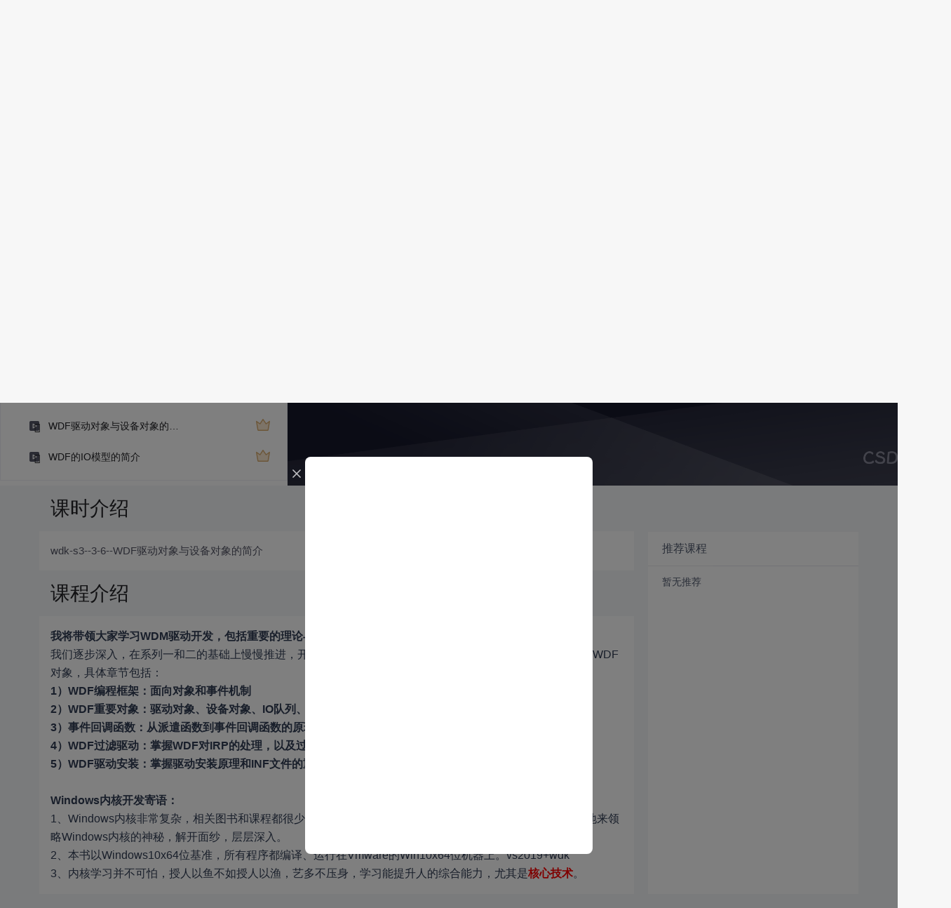

--- FILE ---
content_type: text/html; charset=utf-8
request_url: https://edu.csdn.net/learn/31387/469597
body_size: 25096
content:
<!doctype html><html lang="zh" data-server-rendered="true"><head><title>WDF驱动对象与设备对象的简介_Windows驱动开发系列之三：WDF驱动开发入门-CSDN在线视频培训</title> <meta name="keywords" content="C/C++，WDF驱动对象与设备对象的简介，WDF驱动框架分析视频学习教程"> <meta name="description" content="&lt;p style=&quot;font-family: 'Helvetica Neue', Helvetica, 'Hiragino Sans GB', Arial, sans-serif; margin: 0px; padding: 0px; color: #313d54; font-size: 16px; background-color: #ffffff;&quot;&gt;&lt;strong style=&quot;margin: 0px; padding: 0px;&quot;&gt;我将带领大家学习WDM驱动开发，包括重要的理论与实践。&lt;/strong&gt;&lt;/p&gt;
&lt;p style=&quot;font-family: 'Helvetica Neue', Helvetica, 'Hiragino Sans GB', Arial, sans-serif; margin: 0px; padding: 0px; color: #313d54; font-size: 16px; background-color: #ffffff;&quot;&gt;我们逐步深入，在系列一和二的基础上慢慢推进，开始学习WDF驱动模型，包括面向对象和事件机制、重要的WDF对象，具体章节包括：&lt;/p&gt;
&lt;p style=&quot;font-family: 'Helvetica Neue', Helvetica, 'Hiragino Sans GB', Arial, sans-serif; margin: 0px; padding: 0px; color: #313d54; font-size: 16px; background-color: #ffffff;&quot;&gt;&lt;strong style=&quot;margin: 0px; padding: 0px;&quot;&gt;1）WDF编程框架：面向对象和事件机制&lt;/strong&gt;&lt;/p&gt;
&lt;p style=&quot;font-family: 'Helvetica Neue', Helvetica, 'Hiragino Sans GB', Arial, sans-serif; margin: 0px; padding: 0px; color: #313d54; font-size: 16px; background-color: #ffffff;&quot;&gt;&lt;strong style=&quot;margin: 0px; padding: 0px;&quot;&gt;2）WDF重要对象：驱动对象、设备对象、IO队列、IO请求、等&lt;/strong&gt;&lt;/p&gt;
&lt;p style=&quot;font-family: 'Helvetica Neue', Helvetica, 'Hiragino Sans GB', Arial, sans-serif; margin: 0px; padding: 0px; color: #313d54; font-size: 16px; background-color: #ffffff;&quot;&gt;&lt;strong style=&quot;margin: 0px; padding: 0px;&quot;&gt;3）事件回调函数：从派遣函数到事件回调函数的原理流程解析&lt;/strong&gt;&lt;/p&gt;
&lt;p style=&quot;font-family: 'Helvetica Neue', Helvetica, 'Hiragino Sans GB', Arial, sans-serif; margin: 0px; padding: 0px; color: #313d54; font-size: 16px; background-color: #ffffff;&quot;&gt;&lt;strong style=&quot;margin: 0px; padding: 0px;&quot;&gt;4）WDF过滤驱动：掌握WDF对IRP的处理，以及过滤驱动的应用&lt;/strong&gt;&lt;/p&gt;
&lt;p style=&quot;font-family: 'Helvetica Neue', Helvetica, 'Hiragino Sans GB', Arial, sans-serif; margin: 0px; padding: 0px; color: #313d54; font-size: 16px; background-color: #ffffff;&quot;&gt;&lt;strong style=&quot;margin: 0px; padding: 0px;&quot;&gt;5）WDF驱动安装：掌握驱动安装原理和INF文件的重要概念&lt;/strong&gt;&lt;/p&gt;
&lt;p style=&quot;font-family: 'Helvetica Neue', Helvetica, 'Hiragino Sans GB', Arial, sans-serif; margin: 0px; padding: 0px; color: #313d54; font-size: 16px; background-color: #ffffff;&quot;&gt;&amp;nbsp;&lt;/p&gt;
&lt;p style=&quot;font-family: 'Helvetica Neue', Helvetica, 'Hiragino Sans GB', Arial, sans-serif; margin: 0px; padding: 0px; color: #313d54; font-size: 16px; background-color: #ffffff;&quot;&gt;&lt;strong style=&quot;margin: 0px; padding: 0px;&quot;&gt;Windows内核开发寄语：&lt;/strong&gt;&lt;/p&gt;
&lt;p style=&quot;font-family: 'Helvetica Neue', Helvetica, 'Hiragino Sans GB', Arial, sans-serif; margin: 0px; padding: 0px; color: #313d54; font-size: 16px; background-color: #ffffff;&quot;&gt;1、Windows内核非常复杂，相关图书和课程都很少，让很多初学者望而生畏；没关系，我带领大家别有兴致地来领略Windows内核的神秘，解开面纱，层层深入。&lt;/p&gt;
&lt;p style=&quot;font-family: 'Helvetica Neue', Helvetica, 'Hiragino Sans GB', Arial, sans-serif; margin: 0px; padding: 0px; color: #313d54; font-size: 16px; background-color: #ffffff;&quot;&gt;2、本书以Windows10x64位基准，所有程序都编译、运行在Vmware的Win10x64位机器上。vs2019+wdk&lt;/p&gt;
&lt;p style=&quot;font-family: 'Helvetica Neue', Helvetica, 'Hiragino Sans GB', Arial, sans-serif; margin: 0px; padding: 0px; color: #313d54; font-size: 16px; background-color: #ffffff;&quot;&gt;3、内核学习并不可怕，授人以鱼不如授人以渔，艺多不压身，学习能提升人的综合能力，尤其是&lt;span style=&quot;margin: 0px; padding: 0px; color: #ff0000;&quot;&gt;&lt;strong style=&quot;margin: 0px; padding: 0px;&quot;&gt;核心技术&lt;/strong&gt;&lt;/span&gt;。&lt;/p&gt;"> <meta http-equiv="content-type" content="text/html;charset=utf-8"> <meta name="viewport" content="initial-scale=1, maximum-scale=1, user-scalable=no, minimal-ui"> <meta name="referrer" content="always"> <meta http-equiv="X-UA-Compatible" content="IE=edge,chrome=1"> <meta name="renderer" content="webkit"> <meta name="force-rendering" content="webkit"> <meta name="report" content="{&quot;spm&quot;:&quot;1002.2238&quot;}"> <!----> <!----> <!----> <link href="https://g.csdnimg.cn/static/logo/favicon32.ico" rel="shortcut icon" type="image/x-icon"> 
      <script>
        var _hmt = _hmt || []
        _hmt.push(['_requirePlugin', 'UrlChangeTracker', {
          shouldTrackUrlChange: function (newPath, oldPath) {
            return newPath && oldPath;
          }}
        ]);
        window._hmt = _hmt; // 必须把_hmt挂载到window下，否则找不到
        (function () {
          var hm = document.createElement('script')
          hm.src = 'https://hm.baidu.com/hm.js?6bcd52f51e9b3dce32bec4a3997715ac'
          var s = document.getElementsByTagName('script')[0]
          s.parentNode.insertBefore(hm, s)
        })();
      </script>
       
         <script>
          function detectIEEdge() {
            var ua = window.navigator.userAgent;
            var msie = ua.indexOf('MSIE ');
            if (msie > 0) {
              // IE 10 or older => return version number
              return parseInt(ua.substring(msie + 5, ua.indexOf('.', msie)), 10);
            }
            var trident = ua.indexOf('Trident/');
            if (trident > 0) {
              // IE 11 => return version number
              var rv = ua.indexOf('rv:');
              return parseInt(ua.substring(rv + 3, ua.indexOf('.', rv)), 10);
            }
            // other browser
            return false;
          }
          if (detectIEEdge()) {
            window.location.href="https://g.csdnimg.cn/browser_upgrade/1.0.2/index.html"
          }
         </script>
       <!----> 
          <meta name="toolbar" content={"type":"0","model":"mini"} />
       <script src="https://g.csdnimg.cn/??lib/jquery/1.12.4/jquery.min.js,user-tooltip/2.2/user-tooltip.js,lib/qrcode/1.0.0/qrcode.min.js"></script> 
          <script src="//g.csdnimg.cn/common/csdn-report/report.js"></script>
        <script src="https://g.csdnimg.cn/edu-toolbar-menu/1.0.0/edu-toolbar-menu.js"></script> 
         <script src="https://g.csdnimg.cn/user-ordercart/3.0.1/user-ordercart.js"></script>
       
          <script src="https://g.csdnimg.cn/common/csdn-login-box/csdn-login-box.js"></script>
       
         <script src="https://g.csdnimg.cn/user-ordertip/3.0.1/user-ordertip.js"></script>
       <!----> 
        <script src="https://g.csdnimg.cn/common/bbs-comment/bbs-comment.umd.js"></script>
      <link rel="stylesheet" href="https://csdnimg.cn/release/educms/public/css/common.7c38ae65.css"><link rel="stylesheet" href="https://csdnimg.cn/release/educms/public/css/app.b736f95c.css"></head> <body><div id="app"><div><div class="main"><div class="page-container page-component"><div class="home_wrap" data-v-322f986e><div id="floor-edu_744" floor-index="0" class="editMode lesson-play-header" data-v-2953c318 data-v-322f986e><!----> <div class="edu-container-box d-flex flex-column" data-v-db20dcd2 data-v-2953c318><div class="i-layout-inside ivu-layout" data-v-db20dcd2><div class="i-layout-content ivu-layout-content i-layout-content-fix-with-header" data-v-db20dcd2><div class="i-layout-content-main no-margin" data-v-db20dcd2><div showLessonPlay="function () { [native code] }" showLivePlay="function () { [native code] }" componentData="[object Object]" showBookReader="function () { [native code] }" data-v-5f229f5a data-v-db20dcd2><p class="breadcrumb-nav" data-v-5f229f5a><a href="" data-v-5f229f5a>Windows驱动开发系列之三：WDF驱动开发入门</a> <span style="display:none;" data-v-5f229f5a></span> <span data-v-5f229f5a></span></p> <div class="header-wrapper" data-v-5f229f5a><button type="button" class="p-0 btn-back ivu-btn ivu-btn-text ivu-btn-large" data-v-5f229f5a><!----> <!----> <span><i class="ivu-icon ivu-icon-ios-arrow-back" data-v-5f229f5a></i>返回
  </span></button> <div class="course-info__wrapper" data-v-5f229f5a><h6 style="color:#222226" data-v-5f229f5a>Windows驱动开发系列之三：WDF驱动开发入门</h6> <div style="margin-left: 20px;display: flex;column-gap: 16px;" data-v-5f229f5a><span data-v-5f229f5a>共92节</span> <span data-v-5f229f5a>1827人在学</span> <a href="https://edu.csdn.net/course/detail/31387" target="_blank" class="course-detail-link" style="margin-left: 12px;color: #277ccc;text-decoration: underline;" data-v-5f229f5a>课程详情</a> <!----></div></div> <div class="buy-btn" data-v-5f229f5a><button type="button" class="btn-brought ml-auto ivu-btn ivu-btn-default ivu-btn-circle ivu-btn-large" data-v-5f229f5a><!----> <!----> <span>¥399.00订阅全部</span></button></div></div> <div id="playBox" class="play-box" data-v-5f229f5a><div class="catalogue-container" data-v-5f229f5a><div style="height:100%;position:relative;background-color:#fff;" data-v-73c693ea data-v-5f229f5a><!----> <div class="catalogue-box" data-v-31edc92c data-v-73c693ea><div class="scroll-box" data-v-31edc92c><div class="menu-content-box" data-v-31edc92c><div class="ivu-tabs ivu-tabs-no-animation" data-v-31edc92c><div class="ivu-tabs-bar"><!----> <div tabindex="0" class="ivu-tabs-nav-container"><div class="ivu-tabs-nav-wrap"><span class="ivu-tabs-nav-prev ivu-tabs-nav-scroll-disabled"><i class="ivu-icon ivu-icon-ios-arrow-back"></i></span> <span class="ivu-tabs-nav-next ivu-tabs-nav-scroll-disabled"><i class="ivu-icon ivu-icon-ios-arrow-forward"></i></span> <div class="ivu-tabs-nav-scroll"><div class="ivu-tabs-nav" style="transform:;"><div class="ivu-tabs-ink-bar" style="visibility:visible;width:0px;left:0px;"></div> </div></div></div></div></div> <div class="ivu-tabs-content"><div class="ivu-tabs-tabpane" style="visibility:visible;" data-v-31edc92c><div class="menu-scroll-box" data-v-31edc92c><ul class="ivu-menu ivu-menu-light ivu-menu-vertical" style="width:100%;" data-v-31edc92c><li class="sub-course-menu-box ivu-menu-submenu" data-v-2d9c58d4 data-v-31edc92c><div class="ivu-menu-submenu-title"><p title="WDF驱动的来龙去脉" class="submenu-title text-ov" data-v-2d9c58d4><i class="arrow-icon ivu-icon ivu-icon-md-arrow-dropright" data-v-2d9c58d4></i>
      WDF驱动的来龙去脉
    </p> <i class="ivu-icon ivu-icon-ios-arrow-down ivu-menu-submenu-title-icon"></i></div> <ul class="ivu-menu" style="display:none;"> <li data-percent="17" title="WDF驱动开发全书简介" class="lesson-title text-ov ivu-menu-item icon-type icon-video" style="padding-left:43px;--percent:17%;" data-v-2d9c58d4><a href="/learn/31387/469434" class="lesson-title-link" data-v-2d9c58d4>WDF驱动开发全书简介</a> <!----> <div class="percent-status icon-status learned" data-v-2d9c58d4></div></li><li data-percent="8" title="WDF驱动开发入门简介之1" class="lesson-title text-ov ivu-menu-item icon-type icon-video" style="padding-left:43px;--percent:8%;" data-v-2d9c58d4><a href="/learn/31387/469435" class="lesson-title-link" data-v-2d9c58d4>WDF驱动开发入门简介之1</a> <!----> <div class="percent-status icon-status learned" data-v-2d9c58d4></div></li><li data-percent="0" title="WDF驱动开发入门简介之2" class="lesson-title text-ov ivu-menu-item icon-type icon-video" style="padding-left:43px;--percent:0%;" data-v-2d9c58d4><a href="/learn/31387/469436" class="lesson-title-link" data-v-2d9c58d4>WDF驱动开发入门简介之2</a> <!----> <div class="percent-status icon-status lock" data-v-2d9c58d4></div></li><li data-percent="98" title="三种驱动模型的HelloWord代码简介" class="lesson-title text-ov ivu-menu-item icon-type icon-video" style="padding-left:43px;--percent:98%;" data-v-2d9c58d4><a href="/learn/31387/469437" class="lesson-title-link" data-v-2d9c58d4>三种驱动模型的HelloWord代码简介</a> <!----> <div class="percent-status icon-status learnfinish" data-v-2d9c58d4></div></li><li data-percent="0" title="NT式驱动的编译安装调试" class="lesson-title text-ov ivu-menu-item icon-type icon-video" style="padding-left:43px;--percent:0%;" data-v-2d9c58d4><a href="/learn/31387/469438" class="lesson-title-link" data-v-2d9c58d4>NT式驱动的编译安装调试</a> <!----> <div class="percent-status icon-status lock" data-v-2d9c58d4></div></li><li data-percent="0" title=" WDM式驱动的编译安装调试" class="lesson-title text-ov ivu-menu-item icon-type icon-video" style="padding-left:43px;--percent:0%;" data-v-2d9c58d4><a href="/learn/31387/469439" class="lesson-title-link" data-v-2d9c58d4> WDM式驱动的编译安装调试</a> <!----> <div class="percent-status icon-status lock" data-v-2d9c58d4></div></li><li data-percent="0" title="WDF式驱动的编译安装调试" class="lesson-title text-ov ivu-menu-item icon-type icon-video" style="padding-left:43px;--percent:0%;" data-v-2d9c58d4><a href="/learn/31387/469440" class="lesson-title-link" data-v-2d9c58d4>WDF式驱动的编译安装调试</a> <!----> <div class="percent-status icon-status lock" data-v-2d9c58d4></div></li><li data-percent="0" title="驱动开发模型的概念介绍之1" class="lesson-title text-ov ivu-menu-item icon-type icon-video" style="padding-left:43px;--percent:0%;" data-v-2d9c58d4><a href="/learn/31387/469441" class="lesson-title-link" data-v-2d9c58d4>驱动开发模型的概念介绍之1</a> <!----> <div class="percent-status icon-status lock" data-v-2d9c58d4></div></li><li data-percent="0" title="驱动开发模型的概念介绍之2" class="lesson-title text-ov ivu-menu-item icon-type icon-video" style="padding-left:43px;--percent:0%;" data-v-2d9c58d4><a href="/learn/31387/469442" class="lesson-title-link" data-v-2d9c58d4>驱动开发模型的概念介绍之2</a> <!----> <div class="percent-status icon-status lock" data-v-2d9c58d4></div></li><li data-percent="0" title="驱动开发模型的概念介绍之3" class="lesson-title text-ov ivu-menu-item icon-type icon-video" style="padding-left:43px;--percent:0%;" data-v-2d9c58d4><a href="/learn/31387/469443" class="lesson-title-link" data-v-2d9c58d4>驱动开发模型的概念介绍之3</a> <!----> <div class="percent-status icon-status lock" data-v-2d9c58d4></div></li><li data-percent="0" title="亲手编写NT驱动代码" class="lesson-title text-ov ivu-menu-item icon-type icon-video" style="padding-left:43px;--percent:0%;" data-v-2d9c58d4><a href="/learn/31387/469444" class="lesson-title-link" data-v-2d9c58d4>亲手编写NT驱动代码</a> <!----> <div class="percent-status icon-status lock" data-v-2d9c58d4></div></li><li data-percent="0" title="NT驱动创建设备并编写派遣函数" class="lesson-title text-ov ivu-menu-item icon-type icon-video" style="padding-left:43px;--percent:0%;" data-v-2d9c58d4><a href="/learn/31387/469445" class="lesson-title-link" data-v-2d9c58d4>NT驱动创建设备并编写派遣函数</a> <!----> <div class="percent-status icon-status lock" data-v-2d9c58d4></div></li><li data-percent="0" title="WDM驱动模型与原理分析" class="lesson-title text-ov ivu-menu-item icon-type icon-video" style="padding-left:43px;--percent:0%;" data-v-2d9c58d4><a href="/learn/31387/469446" class="lesson-title-link" data-v-2d9c58d4>WDM驱动模型与原理分析</a> <!----> <div class="percent-status icon-status lock" data-v-2d9c58d4></div></li><li data-percent="0" title="WDM驱动程序代码工程的创建" class="lesson-title text-ov ivu-menu-item icon-type icon-video" style="padding-left:43px;--percent:0%;" data-v-2d9c58d4><a href="/learn/31387/469447" class="lesson-title-link" data-v-2d9c58d4>WDM驱动程序代码工程的创建</a> <!----> <div class="percent-status icon-status lock" data-v-2d9c58d4></div></li><li data-percent="0" title="KMDF驱动模型的原理分析" class="lesson-title text-ov ivu-menu-item icon-type icon-video" style="padding-left:43px;--percent:0%;" data-v-2d9c58d4><a href="/learn/31387/469448" class="lesson-title-link" data-v-2d9c58d4>KMDF驱动模型的原理分析</a> <!----> <div class="percent-status icon-status lock" data-v-2d9c58d4></div></li><li data-percent="0" title="KMDF驱动驱动代码工程的创建" class="lesson-title text-ov ivu-menu-item icon-type icon-video" style="padding-left:43px;--percent:0%;" data-v-2d9c58d4><a href="/learn/31387/469449" class="lesson-title-link" data-v-2d9c58d4>KMDF驱动驱动代码工程的创建</a> <!----> <div class="percent-status icon-status lock" data-v-2d9c58d4></div></li><li data-percent="0" title="UMDF驱动模型的原理分析" class="lesson-title text-ov ivu-menu-item icon-type icon-video" style="padding-left:43px;--percent:0%;" data-v-2d9c58d4><a href="/learn/31387/469450" class="lesson-title-link" data-v-2d9c58d4>UMDF驱动模型的原理分析</a> <!----> <div class="percent-status icon-status lock" data-v-2d9c58d4></div></li><li data-percent="0" title="UMDF驱动驱动代码工程的创建" class="lesson-title text-ov ivu-menu-item icon-type icon-video" style="padding-left:43px;--percent:0%;" data-v-2d9c58d4><a href="/learn/31387/469451" class="lesson-title-link" data-v-2d9c58d4>UMDF驱动驱动代码工程的创建</a> <!----> <div class="percent-status icon-status lock" data-v-2d9c58d4></div></li><li data-percent="0" title="UMDF和KMDF驱动的安装与调试" class="lesson-title text-ov ivu-menu-item icon-type icon-video" style="padding-left:43px;--percent:0%;" data-v-2d9c58d4><a href="/learn/31387/469452" class="lesson-title-link" data-v-2d9c58d4>UMDF和KMDF驱动的安装与调试</a> <!----> <div class="percent-status icon-status lock" data-v-2d9c58d4></div></li><li data-percent="0" title="TraceEvents调试的讲解" class="lesson-title text-ov ivu-menu-item icon-type icon-video" style="padding-left:43px;--percent:0%;" data-v-2d9c58d4><a href="/learn/31387/469453" class="lesson-title-link" data-v-2d9c58d4>TraceEvents调试的讲解</a> <!----> <div class="percent-status icon-status lock" data-v-2d9c58d4></div></li></ul></li><li class="sub-course-menu-box ivu-menu-submenu" data-v-2d9c58d4 data-v-31edc92c><div class="ivu-menu-submenu-title"><p title="亲手解剖WDF驱动" class="submenu-title text-ov" data-v-2d9c58d4><i class="arrow-icon ivu-icon ivu-icon-md-arrow-dropright" data-v-2d9c58d4></i>
      亲手解剖WDF驱动
    </p> <i class="ivu-icon ivu-icon-ios-arrow-down ivu-menu-submenu-title-icon"></i></div> <ul class="ivu-menu" style="display:none;"> <li data-percent="26" title="亲手创建WDF驱动的步骤讲解" class="lesson-title text-ov ivu-menu-item icon-type icon-video" style="padding-left:43px;--percent:26%;" data-v-2d9c58d4><a href="/learn/31387/469580" class="lesson-title-link" data-v-2d9c58d4>亲手创建WDF驱动的步骤讲解</a> <!----> <div class="percent-status icon-status learned" data-v-2d9c58d4></div></li><li data-percent="0" title="亲手创建WDF驱动的工程" class="lesson-title text-ov ivu-menu-item icon-type icon-video" style="padding-left:43px;--percent:0%;" data-v-2d9c58d4><a href="/learn/31387/469581" class="lesson-title-link" data-v-2d9c58d4>亲手创建WDF驱动的工程</a> <!----> <div class="percent-status icon-status lock" data-v-2d9c58d4></div></li><li data-percent="0" title="亲手创建WDF驱动的代码详解" class="lesson-title text-ov ivu-menu-item icon-type icon-video" style="padding-left:43px;--percent:0%;" data-v-2d9c58d4><a href="/learn/31387/469582" class="lesson-title-link" data-v-2d9c58d4>亲手创建WDF驱动的代码详解</a> <!----> <div class="percent-status icon-status lock" data-v-2d9c58d4></div></li><li data-percent="0" title="亲手创建WDF驱动的编译安装调试" class="lesson-title text-ov ivu-menu-item icon-type icon-video" style="padding-left:43px;--percent:0%;" data-v-2d9c58d4><a href="/learn/31387/469583" class="lesson-title-link" data-v-2d9c58d4>亲手创建WDF驱动的编译安装调试</a> <!----> <div class="percent-status icon-status lock" data-v-2d9c58d4></div></li><li data-percent="0" title="亲手创建WDF驱动的知识点总结" class="lesson-title text-ov ivu-menu-item icon-type icon-video" style="padding-left:43px;--percent:0%;" data-v-2d9c58d4><a href="/learn/31387/469584" class="lesson-title-link" data-v-2d9c58d4>亲手创建WDF驱动的知识点总结</a> <!----> <div class="percent-status icon-status lock" data-v-2d9c58d4></div></li><li data-percent="0" title="WDF驱动的几个核心对象讲解" class="lesson-title text-ov ivu-menu-item icon-type icon-video" style="padding-left:43px;--percent:0%;" data-v-2d9c58d4><a href="/learn/31387/469585" class="lesson-title-link" data-v-2d9c58d4>WDF驱动的几个核心对象讲解</a> <!----> <div class="percent-status icon-status lock" data-v-2d9c58d4></div></li><li data-percent="0" title="WDF对象模型的讲解" class="lesson-title text-ov ivu-menu-item icon-type icon-video" style="padding-left:43px;--percent:0%;" data-v-2d9c58d4><a href="/learn/31387/469586" class="lesson-title-link" data-v-2d9c58d4>WDF对象模型的讲解</a> <!----> <div class="percent-status icon-status lock" data-v-2d9c58d4></div></li><li data-percent="0" title="WDF对象模型的讲解之2" class="lesson-title text-ov ivu-menu-item icon-type icon-video" style="padding-left:43px;--percent:0%;" data-v-2d9c58d4><a href="/learn/31387/469587" class="lesson-title-link" data-v-2d9c58d4>WDF对象模型的讲解之2</a> <!----> <div class="percent-status icon-status lock" data-v-2d9c58d4></div></li><li data-percent="0" title="WDF的IO请求队列的讲解" class="lesson-title text-ov ivu-menu-item icon-type icon-video" style="padding-left:43px;--percent:0%;" data-v-2d9c58d4><a href="/learn/31387/469588" class="lesson-title-link" data-v-2d9c58d4>WDF的IO请求队列的讲解</a> <!----> <div class="percent-status icon-status lock" data-v-2d9c58d4></div></li><li data-percent="0" title="WDF的IO请求包及IRP的总结分析" class="lesson-title text-ov ivu-menu-item icon-type icon-video" style="padding-left:43px;--percent:0%;" data-v-2d9c58d4><a href="/learn/31387/469589" class="lesson-title-link" data-v-2d9c58d4>WDF的IO请求包及IRP的总结分析</a> <!----> <div class="percent-status icon-status lock" data-v-2d9c58d4></div></li><li data-percent="0" title="WDF与IRP及IO堆栈的总结分析" class="lesson-title text-ov ivu-menu-item icon-type icon-video" style="padding-left:43px;--percent:0%;" data-v-2d9c58d4><a href="/learn/31387/469590" class="lesson-title-link" data-v-2d9c58d4>WDF与IRP及IO堆栈的总结分析</a> <!----> <div class="percent-status icon-status lock" data-v-2d9c58d4></div></li><li data-percent="0" title="WDF驱动模型及开发流程的总结" class="lesson-title text-ov ivu-menu-item icon-type icon-video" style="padding-left:43px;--percent:0%;" data-v-2d9c58d4><a href="/learn/31387/469591" class="lesson-title-link" data-v-2d9c58d4>WDF驱动模型及开发流程的总结</a> <!----> <div class="percent-status icon-status lock" data-v-2d9c58d4></div></li></ul></li><li class="sub-course-menu-box ivu-menu-submenu" data-v-2d9c58d4 data-v-31edc92c><div class="ivu-menu-submenu-title"><p title="WDF驱动框架分析" class="submenu-title text-ov" data-v-2d9c58d4><i class="arrow-icon ivu-icon ivu-icon-md-arrow-dropright" data-v-2d9c58d4></i>
      WDF驱动框架分析
    </p> <i class="ivu-icon ivu-icon-ios-arrow-down ivu-menu-submenu-title-icon"></i></div> <ul class="ivu-menu" style="display:none;"> <li data-percent="8" title="WDF驱动总体框架流程的分析总结" class="lesson-title text-ov ivu-menu-item icon-type icon-video" style="padding-left:43px;--percent:8%;" data-v-2d9c58d4><a href="/learn/31387/469592" class="lesson-title-link" data-v-2d9c58d4>WDF驱动总体框架流程的分析总结</a> <!----> <div class="percent-status icon-status learned" data-v-2d9c58d4></div></li><li data-percent="0" title="WDF兼容性与对象模型简介" class="lesson-title text-ov ivu-menu-item icon-type icon-video" style="padding-left:43px;--percent:0%;" data-v-2d9c58d4><a href="/learn/31387/469593" class="lesson-title-link" data-v-2d9c58d4>WDF兼容性与对象模型简介</a> <!----> <div class="percent-status icon-status lock" data-v-2d9c58d4></div></li><li data-percent="0" title="WDF对象计数机制的简介" class="lesson-title text-ov ivu-menu-item icon-type icon-video" style="padding-left:43px;--percent:0%;" data-v-2d9c58d4><a href="/learn/31387/469594" class="lesson-title-link" data-v-2d9c58d4>WDF对象计数机制的简介</a> <!----> <div class="percent-status icon-status lock" data-v-2d9c58d4></div></li><li data-percent="0" title="WDF的PME接口简介" class="lesson-title text-ov ivu-menu-item icon-type icon-video" style="padding-left:43px;--percent:0%;" data-v-2d9c58d4><a href="/learn/31387/469595" class="lesson-title-link" data-v-2d9c58d4>WDF的PME接口简介</a> <!----> <div class="percent-status icon-status lock" data-v-2d9c58d4></div></li><li data-percent="0" title="WDF的DDI接口简介" class="lesson-title text-ov ivu-menu-item icon-type icon-video" style="padding-left:43px;--percent:0%;" data-v-2d9c58d4><a href="/learn/31387/469596" class="lesson-title-link" data-v-2d9c58d4>WDF的DDI接口简介</a> <!----> <div class="percent-status icon-status lock" data-v-2d9c58d4></div></li><li data-percent="0" title="WDF驱动对象与设备对象的简介" class="lesson-title text-ov ivu-menu-item icon-type icon-video" style="padding-left:43px;--percent:0%;" data-v-2d9c58d4><a href="/learn/31387/469597" class="lesson-title-link" data-v-2d9c58d4>WDF驱动对象与设备对象的简介</a> <!----> <div class="percent-status icon-status learning lock" data-v-2d9c58d4></div></li><li data-percent="0" title="WDF的IO模型的简介" class="lesson-title text-ov ivu-menu-item icon-type icon-video" style="padding-left:43px;--percent:0%;" data-v-2d9c58d4><a href="/learn/31387/469598" class="lesson-title-link" data-v-2d9c58d4>WDF的IO模型的简介</a> <!----> <div class="percent-status icon-status lock" data-v-2d9c58d4></div></li><li data-percent="0" title="WDF驱动模型的小结" class="lesson-title text-ov ivu-menu-item icon-type icon-video" style="padding-left:43px;--percent:0%;" data-v-2d9c58d4><a href="/learn/31387/469599" class="lesson-title-link" data-v-2d9c58d4>WDF驱动模型的小结</a> <!----> <div class="percent-status icon-status lock" data-v-2d9c58d4></div></li></ul></li><li class="sub-course-menu-box ivu-menu-submenu" data-v-2d9c58d4 data-v-31edc92c><div class="ivu-menu-submenu-title"><p title="KMDF驱动框架及案例实战" class="submenu-title text-ov" data-v-2d9c58d4><i class="arrow-icon ivu-icon ivu-icon-md-arrow-dropright" data-v-2d9c58d4></i>
      KMDF驱动框架及案例实战
    </p> <i class="ivu-icon ivu-icon-ios-arrow-down ivu-menu-submenu-title-icon"></i></div> <ul class="ivu-menu" style="display:none;"> <li data-percent="0" title="KMDF驱动程序案例演示及分析" class="lesson-title text-ov ivu-menu-item icon-type icon-video" style="padding-left:43px;--percent:0%;" data-v-2d9c58d4><a href="/learn/31387/469600" class="lesson-title-link" data-v-2d9c58d4>KMDF驱动程序案例演示及分析</a> <!----> <div class="percent-status icon-status unlearn" data-v-2d9c58d4></div></li><li data-percent="0" title="KMDF驱动程序的代码详解之1" class="lesson-title text-ov ivu-menu-item icon-type icon-video" style="padding-left:43px;--percent:0%;" data-v-2d9c58d4><a href="/learn/31387/469601" class="lesson-title-link" data-v-2d9c58d4>KMDF驱动程序的代码详解之1</a> <!----> <div class="percent-status icon-status lock" data-v-2d9c58d4></div></li><li data-percent="0" title="KMDF驱动程序的代码详解之2" class="lesson-title text-ov ivu-menu-item icon-type icon-video" style="padding-left:43px;--percent:0%;" data-v-2d9c58d4><a href="/learn/31387/469602" class="lesson-title-link" data-v-2d9c58d4>KMDF驱动程序的代码详解之2</a> <!----> <div class="percent-status icon-status lock" data-v-2d9c58d4></div></li><li data-percent="0" title="WDM驱动程序框架的分析总结" class="lesson-title text-ov ivu-menu-item icon-type icon-video" style="padding-left:43px;--percent:0%;" data-v-2d9c58d4><a href="/learn/31387/469603" class="lesson-title-link" data-v-2d9c58d4>WDM驱动程序框架的分析总结</a> <!----> <div class="percent-status icon-status lock" data-v-2d9c58d4></div></li><li data-percent="0" title="KMDF驱动程序框架的分析总结" class="lesson-title text-ov ivu-menu-item icon-type icon-video" style="padding-left:43px;--percent:0%;" data-v-2d9c58d4><a href="/learn/31387/469604" class="lesson-title-link" data-v-2d9c58d4>KMDF驱动程序框架的分析总结</a> <!----> <div class="percent-status icon-status lock" data-v-2d9c58d4></div></li><li data-percent="0" title="IO请求对象WDFRequest的理论分析" class="lesson-title text-ov ivu-menu-item icon-type icon-video" style="padding-left:43px;--percent:0%;" data-v-2d9c58d4><a href="/learn/31387/469605" class="lesson-title-link" data-v-2d9c58d4>IO请求对象WDFRequest的理论分析</a> <!----> <div class="percent-status icon-status lock" data-v-2d9c58d4></div></li><li data-percent="0" title="IO请求对象WDFRequest的基本操作" class="lesson-title text-ov ivu-menu-item icon-type icon-video" style="padding-left:43px;--percent:0%;" data-v-2d9c58d4><a href="/learn/31387/469606" class="lesson-title-link" data-v-2d9c58d4>IO请求对象WDFRequest的基本操作</a> <!----> <div class="percent-status icon-status lock" data-v-2d9c58d4></div></li><li data-percent="0" title="WDF框架的其他几个重要对象" class="lesson-title text-ov ivu-menu-item icon-type icon-video" style="padding-left:43px;--percent:0%;" data-v-2d9c58d4><a href="/learn/31387/469607" class="lesson-title-link" data-v-2d9c58d4>WDF框架的其他几个重要对象</a> <!----> <div class="percent-status icon-status lock" data-v-2d9c58d4></div></li><li data-percent="0" title="QueueSample的原理分析与讲解" class="lesson-title text-ov ivu-menu-item icon-type icon-video" style="padding-left:43px;--percent:0%;" data-v-2d9c58d4><a href="/learn/31387/469608" class="lesson-title-link" data-v-2d9c58d4>QueueSample的原理分析与讲解</a> <!----> <div class="percent-status icon-status lock" data-v-2d9c58d4></div></li><li data-percent="0" title="QueueSample代码详解之1" class="lesson-title text-ov ivu-menu-item icon-type icon-video" style="padding-left:43px;--percent:0%;" data-v-2d9c58d4><a href="/learn/31387/469609" class="lesson-title-link" data-v-2d9c58d4>QueueSample代码详解之1</a> <!----> <div class="percent-status icon-status lock" data-v-2d9c58d4></div></li><li data-percent="0" title="QueueSample代码详解之2" class="lesson-title text-ov ivu-menu-item icon-type icon-video" style="padding-left:43px;--percent:0%;" data-v-2d9c58d4><a href="/learn/31387/469610" class="lesson-title-link" data-v-2d9c58d4>QueueSample代码详解之2</a> <!----> <div class="percent-status icon-status lock" data-v-2d9c58d4></div></li><li data-percent="0" title="RegSample的原理分析与讲解" class="lesson-title text-ov ivu-menu-item icon-type icon-video" style="padding-left:43px;--percent:0%;" data-v-2d9c58d4><a href="/learn/31387/469611" class="lesson-title-link" data-v-2d9c58d4>RegSample的原理分析与讲解</a> <!----> <div class="percent-status icon-status lock" data-v-2d9c58d4></div></li><li data-percent="0" title="RegSample代码详解之1" class="lesson-title text-ov ivu-menu-item icon-type icon-video" style="padding-left:43px;--percent:0%;" data-v-2d9c58d4><a href="/learn/31387/469612" class="lesson-title-link" data-v-2d9c58d4>RegSample代码详解之1</a> <!----> <div class="percent-status icon-status lock" data-v-2d9c58d4></div></li><li data-percent="0" title="RegSample代码详解之2" class="lesson-title text-ov ivu-menu-item icon-type icon-video" style="padding-left:43px;--percent:0%;" data-v-2d9c58d4><a href="/learn/31387/469613" class="lesson-title-link" data-v-2d9c58d4>RegSample代码详解之2</a> <!----> <div class="percent-status icon-status lock" data-v-2d9c58d4></div></li><li data-percent="0" title="RegSample应用层代码讲解" class="lesson-title text-ov ivu-menu-item icon-type icon-video" style="padding-left:43px;--percent:0%;" data-v-2d9c58d4><a href="/learn/31387/469614" class="lesson-title-link" data-v-2d9c58d4>RegSample应用层代码讲解</a> <!----> <div class="percent-status icon-status lock" data-v-2d9c58d4></div></li><li data-percent="0" title="RegSample应用层MFC代码讲解之1" class="lesson-title text-ov ivu-menu-item icon-type icon-video" style="padding-left:43px;--percent:0%;" data-v-2d9c58d4><a href="/learn/31387/469615" class="lesson-title-link" data-v-2d9c58d4>RegSample应用层MFC代码讲解之1</a> <!----> <div class="percent-status icon-status lock" data-v-2d9c58d4></div></li><li data-percent="0" title="RegSample应用层MFC代码讲解之2" class="lesson-title text-ov ivu-menu-item icon-type icon-video" style="padding-left:43px;--percent:0%;" data-v-2d9c58d4><a href="/learn/31387/469616" class="lesson-title-link" data-v-2d9c58d4>RegSample应用层MFC代码讲解之2</a> <!----> <div class="percent-status icon-status lock" data-v-2d9c58d4></div></li><li data-percent="0" title="应用层与驱动层通信" class="lesson-title text-ov ivu-menu-item icon-type icon-video" style="padding-left:43px;--percent:0%;" data-v-2d9c58d4><a href="/learn/31387/469617" class="lesson-title-link" data-v-2d9c58d4>应用层与驱动层通信</a> <!----> <div class="percent-status icon-status lock" data-v-2d9c58d4></div></li><li data-percent="0" title="IOSample原理2+6=4奇怪现象的详解" class="lesson-title text-ov ivu-menu-item icon-type icon-video" style="padding-left:43px;--percent:0%;" data-v-2d9c58d4><a href="/learn/31387/469618" class="lesson-title-link" data-v-2d9c58d4>IOSample原理2+6=4奇怪现象的详解</a> <!----> <div class="percent-status icon-status lock" data-v-2d9c58d4></div></li><li data-percent="0" title="IOSample的应用层代码解析" class="lesson-title text-ov ivu-menu-item icon-type icon-video" style="padding-left:43px;--percent:0%;" data-v-2d9c58d4><a href="/learn/31387/469619" class="lesson-title-link" data-v-2d9c58d4>IOSample的应用层代码解析</a> <!----> <div class="percent-status icon-status lock" data-v-2d9c58d4></div></li><li data-percent="0" title="CancelSample原理与代码的详解" class="lesson-title text-ov ivu-menu-item icon-type icon-video" style="padding-left:43px;--percent:0%;" data-v-2d9c58d4><a href="/learn/31387/469620" class="lesson-title-link" data-v-2d9c58d4>CancelSample原理与代码的详解</a> <!----> <div class="percent-status icon-status lock" data-v-2d9c58d4></div></li><li data-percent="0" title="CancelSample应用层代码的详解之1" class="lesson-title text-ov ivu-menu-item icon-type icon-video" style="padding-left:43px;--percent:0%;" data-v-2d9c58d4><a href="/learn/31387/469621" class="lesson-title-link" data-v-2d9c58d4>CancelSample应用层代码的详解之1</a> <!----> <div class="percent-status icon-status lock" data-v-2d9c58d4></div></li><li data-percent="0" title="CancelSample应用层代码的详解之2" class="lesson-title text-ov ivu-menu-item icon-type icon-video" style="padding-left:43px;--percent:0%;" data-v-2d9c58d4><a href="/learn/31387/469622" class="lesson-title-link" data-v-2d9c58d4>CancelSample应用层代码的详解之2</a> <!----> <div class="percent-status icon-status lock" data-v-2d9c58d4></div></li><li data-percent="0" title="EventSample原理与代码的详解" class="lesson-title text-ov ivu-menu-item icon-type icon-video" style="padding-left:43px;--percent:0%;" data-v-2d9c58d4><a href="/learn/31387/469623" class="lesson-title-link" data-v-2d9c58d4>EventSample原理与代码的详解</a> <!----> <div class="percent-status icon-status lock" data-v-2d9c58d4></div></li><li data-percent="0" title="EventSample安装调试及应用层代码解析" class="lesson-title text-ov ivu-menu-item icon-type icon-video" style="padding-left:43px;--percent:0%;" data-v-2d9c58d4><a href="/learn/31387/469624" class="lesson-title-link" data-v-2d9c58d4>EventSample安装调试及应用层代码解析</a> <!----> <div class="percent-status icon-status lock" data-v-2d9c58d4></div></li><li data-percent="0" title="即插即用与电源管理的讲解" class="lesson-title text-ov ivu-menu-item icon-type icon-video" style="padding-left:43px;--percent:0%;" data-v-2d9c58d4><a href="/learn/31387/469625" class="lesson-title-link" data-v-2d9c58d4>即插即用与电源管理的讲解</a> <!----> <div class="percent-status icon-status lock" data-v-2d9c58d4></div></li><li data-percent="0" title="电源管理的原理分析与代码讲解" class="lesson-title text-ov ivu-menu-item icon-type icon-video" style="padding-left:43px;--percent:0%;" data-v-2d9c58d4><a href="/learn/31387/469626" class="lesson-title-link" data-v-2d9c58d4>电源管理的原理分析与代码讲解</a> <!----> <div class="percent-status icon-status lock" data-v-2d9c58d4></div></li></ul></li><li class="sub-course-menu-box ivu-menu-submenu" data-v-2d9c58d4 data-v-31edc92c><div class="ivu-menu-submenu-title"><p title="KMDF过滤驱动" class="submenu-title text-ov" data-v-2d9c58d4><i class="arrow-icon ivu-icon ivu-icon-md-arrow-dropright" data-v-2d9c58d4></i>
      KMDF过滤驱动
    </p> <i class="ivu-icon ivu-icon-ios-arrow-down ivu-menu-submenu-title-icon"></i></div> <ul class="ivu-menu" style="display:none;"> <li data-percent="25" title="WDF过滤驱动的效果演示与原理分析" class="lesson-title text-ov ivu-menu-item icon-type icon-video" style="padding-left:43px;--percent:25%;" data-v-2d9c58d4><a href="/learn/31387/469627" class="lesson-title-link" data-v-2d9c58d4>WDF过滤驱动的效果演示与原理分析</a> <!----> <div class="percent-status icon-status learned" data-v-2d9c58d4></div></li><li data-percent="0" title="WDF过滤驱动代码详解之1" class="lesson-title text-ov ivu-menu-item icon-type icon-video" style="padding-left:43px;--percent:0%;" data-v-2d9c58d4><a href="/learn/31387/469628" class="lesson-title-link" data-v-2d9c58d4>WDF过滤驱动代码详解之1</a> <!----> <div class="percent-status icon-status lock" data-v-2d9c58d4></div></li><li data-percent="0" title="WDF过滤驱动代码详解之2" class="lesson-title text-ov ivu-menu-item icon-type icon-video" style="padding-left:43px;--percent:0%;" data-v-2d9c58d4><a href="/learn/31387/469629" class="lesson-title-link" data-v-2d9c58d4>WDF过滤驱动代码详解之2</a> <!----> <div class="percent-status icon-status lock" data-v-2d9c58d4></div></li><li data-percent="0" title="WDF过滤驱动手把手修改INF文件并安装" class="lesson-title text-ov ivu-menu-item icon-type icon-video" style="padding-left:43px;--percent:0%;" data-v-2d9c58d4><a href="/learn/31387/469630" class="lesson-title-link" data-v-2d9c58d4>WDF过滤驱动手把手修改INF文件并安装</a> <!----> <div class="percent-status icon-status lock" data-v-2d9c58d4></div></li><li data-percent="0" title="WDF过滤驱驱动双机调试" class="lesson-title text-ov ivu-menu-item icon-type icon-video" style="padding-left:43px;--percent:0%;" data-v-2d9c58d4><a href="/learn/31387/469631" class="lesson-title-link" data-v-2d9c58d4>WDF过滤驱驱动双机调试</a> <!----> <div class="percent-status icon-status lock" data-v-2d9c58d4></div></li></ul></li><li class="sub-course-menu-box ivu-menu-submenu" data-v-2d9c58d4 data-v-31edc92c><div class="ivu-menu-submenu-title"><p title="WDF官方文档解读" class="submenu-title text-ov" data-v-2d9c58d4><i class="arrow-icon ivu-icon ivu-icon-md-arrow-dropright" data-v-2d9c58d4></i>
      WDF官方文档解读
    </p> <i class="ivu-icon ivu-icon-ios-arrow-down ivu-menu-submenu-title-icon"></i></div> <ul class="ivu-menu" style="display:none;"> <li data-percent="0" title="KMDF官方文档解读之1" class="lesson-title text-ov ivu-menu-item icon-type icon-video" style="padding-left:43px;--percent:0%;" data-v-2d9c58d4><a href="/learn/31387/469632" class="lesson-title-link" data-v-2d9c58d4>KMDF官方文档解读之1</a> <!----> <div class="percent-status icon-status lock" data-v-2d9c58d4></div></li><li data-percent="0" title="KMDF官方文档解读之2" class="lesson-title text-ov ivu-menu-item icon-type icon-video" style="padding-left:43px;--percent:0%;" data-v-2d9c58d4><a href="/learn/31387/469633" class="lesson-title-link" data-v-2d9c58d4>KMDF官方文档解读之2</a> <!----> <div class="percent-status icon-status lock" data-v-2d9c58d4></div></li><li data-percent="0" title="KMDF官方文档解读之3" class="lesson-title text-ov ivu-menu-item icon-type icon-video" style="padding-left:43px;--percent:0%;" data-v-2d9c58d4><a href="/learn/31387/469634" class="lesson-title-link" data-v-2d9c58d4>KMDF官方文档解读之3</a> <!----> <div class="percent-status icon-status lock" data-v-2d9c58d4></div></li><li data-percent="0" title="KMDF官方文档解读之4" class="lesson-title text-ov ivu-menu-item icon-type icon-video" style="padding-left:43px;--percent:0%;" data-v-2d9c58d4><a href="/learn/31387/469635" class="lesson-title-link" data-v-2d9c58d4>KMDF官方文档解读之4</a> <!----> <div class="percent-status icon-status lock" data-v-2d9c58d4></div></li><li data-percent="0" title="UMDF官方文档解读之1" class="lesson-title text-ov ivu-menu-item icon-type icon-video" style="padding-left:43px;--percent:0%;" data-v-2d9c58d4><a href="/learn/31387/469636" class="lesson-title-link" data-v-2d9c58d4>UMDF官方文档解读之1</a> <!----> <div class="percent-status icon-status lock" data-v-2d9c58d4></div></li><li data-percent="0" title="UMDF官方文档解读之2" class="lesson-title text-ov ivu-menu-item icon-type icon-video" style="padding-left:43px;--percent:0%;" data-v-2d9c58d4><a href="/learn/31387/469637" class="lesson-title-link" data-v-2d9c58d4>UMDF官方文档解读之2</a> <!----> <div class="percent-status icon-status lock" data-v-2d9c58d4></div></li><li data-percent="0" title="UMDF官方文档解读之3" class="lesson-title text-ov ivu-menu-item icon-type icon-video" style="padding-left:43px;--percent:0%;" data-v-2d9c58d4><a href="/learn/31387/469638" class="lesson-title-link" data-v-2d9c58d4>UMDF官方文档解读之3</a> <!----> <div class="percent-status icon-status lock" data-v-2d9c58d4></div></li></ul></li><li class="sub-course-menu-box ivu-menu-submenu" data-v-2d9c58d4 data-v-31edc92c><div class="ivu-menu-submenu-title"><p title="驱动程序的安装及INF文件解析" class="submenu-title text-ov" data-v-2d9c58d4><i class="arrow-icon ivu-icon ivu-icon-md-arrow-dropright" data-v-2d9c58d4></i>
      驱动程序的安装及INF文件解析
    </p> <i class="ivu-icon ivu-icon-ios-arrow-down ivu-menu-submenu-title-icon"></i></div> <ul class="ivu-menu" style="display:none;"> <li data-percent="0" title="驱动程序安装讲解之1" class="lesson-title text-ov ivu-menu-item icon-type icon-video" style="padding-left:43px;--percent:0%;" data-v-2d9c58d4><a href="/learn/31387/469639" class="lesson-title-link" data-v-2d9c58d4>驱动程序安装讲解之1</a> <!----> <div class="percent-status icon-status lock" data-v-2d9c58d4></div></li><li data-percent="0" title="驱动程序安装讲解之2" class="lesson-title text-ov ivu-menu-item icon-type icon-video" style="padding-left:43px;--percent:0%;" data-v-2d9c58d4><a href="/learn/31387/469640" class="lesson-title-link" data-v-2d9c58d4>驱动程序安装讲解之2</a> <!----> <div class="percent-status icon-status lock" data-v-2d9c58d4></div></li><li data-percent="0" title="驱动程序安装讲解之3" class="lesson-title text-ov ivu-menu-item icon-type icon-video" style="padding-left:43px;--percent:0%;" data-v-2d9c58d4><a href="/learn/31387/469641" class="lesson-title-link" data-v-2d9c58d4>驱动程序安装讲解之3</a> <!----> <div class="percent-status icon-status lock" data-v-2d9c58d4></div></li><li data-percent="0" title="INF文件基本概念讲解" class="lesson-title text-ov ivu-menu-item icon-type icon-video" style="padding-left:43px;--percent:0%;" data-v-2d9c58d4><a href="/learn/31387/469642" class="lesson-title-link" data-v-2d9c58d4>INF文件基本概念讲解</a> <!----> <div class="percent-status icon-status lock" data-v-2d9c58d4></div></li><li data-percent="0" title="INF文件之注册表指令的讲解" class="lesson-title text-ov ivu-menu-item icon-type icon-video" style="padding-left:43px;--percent:0%;" data-v-2d9c58d4><a href="/learn/31387/469643" class="lesson-title-link" data-v-2d9c58d4>INF文件之注册表指令的讲解</a> <!----> <div class="percent-status icon-status lock" data-v-2d9c58d4></div></li><li data-percent="0" title="INF文件之文件指令和服务指令的讲解" class="lesson-title text-ov ivu-menu-item icon-type icon-video" style="padding-left:43px;--percent:0%;" data-v-2d9c58d4><a href="/learn/31387/469644" class="lesson-title-link" data-v-2d9c58d4>INF文件之文件指令和服务指令的讲解</a> <!----> <div class="percent-status icon-status lock" data-v-2d9c58d4></div></li><li data-percent="0" title="INF文件之基本域的讲解的讲解" class="lesson-title text-ov ivu-menu-item icon-type icon-video" style="padding-left:43px;--percent:0%;" data-v-2d9c58d4><a href="/learn/31387/469645" class="lesson-title-link" data-v-2d9c58d4>INF文件之基本域的讲解的讲解</a> <!----> <div class="percent-status icon-status lock" data-v-2d9c58d4></div></li><li data-percent="0" title="INF文件之其他域的讲解" class="lesson-title text-ov ivu-menu-item icon-type icon-video" style="padding-left:43px;--percent:0%;" data-v-2d9c58d4><a href="/learn/31387/469646" class="lesson-title-link" data-v-2d9c58d4>INF文件之其他域的讲解</a> <!----> <div class="percent-status icon-status lock" data-v-2d9c58d4></div></li></ul></li><li class="sub-course-menu-box ivu-menu-submenu" data-v-2d9c58d4 data-v-31edc92c><div class="ivu-menu-submenu-title"><p title="驱动程序的双机调试" class="submenu-title text-ov" data-v-2d9c58d4><i class="arrow-icon ivu-icon ivu-icon-md-arrow-dropright" data-v-2d9c58d4></i>
      驱动程序的双机调试
    </p> <i class="ivu-icon ivu-icon-ios-arrow-down ivu-menu-submenu-title-icon"></i></div> <ul class="ivu-menu" style="display:none;"> <li data-percent="0" title="配置驱动开发环境1--vs2015+SDK+WDK+VMWare(win10x64)" class="lesson-title text-ov ivu-menu-item icon-type icon-video" style="padding-left:43px;--percent:0%;" data-v-2d9c58d4><a href="/learn/31387/469454" class="lesson-title-link" data-v-2d9c58d4>配置驱动开发环境1--vs2015+SDK+WDK+VMWare(win10x64)</a> <!----> <div class="percent-status icon-status lock" data-v-2d9c58d4></div></li><li data-percent="0" title="配置驱动开发环境2--配置串口、vs2015调试设备、虚拟机win10x64等" class="lesson-title text-ov ivu-menu-item icon-type icon-video" style="padding-left:43px;--percent:0%;" data-v-2d9c58d4><a href="/learn/31387/469455" class="lesson-title-link" data-v-2d9c58d4>配置驱动开发环境2--配置串口、vs2015调试设备、虚拟机win10x64等</a> <!----> <div class="percent-status icon-status lock" data-v-2d9c58d4></div></li><li data-percent="0" title="双机调试的讲解之1" class="lesson-title text-ov ivu-menu-item icon-type icon-video" style="padding-left:43px;--percent:0%;" data-v-2d9c58d4><a href="/learn/31387/469456" class="lesson-title-link" data-v-2d9c58d4>双机调试的讲解之1</a> <!----> <div class="percent-status icon-status lock" data-v-2d9c58d4></div></li><li data-percent="0" title="双机调试的讲解之2" class="lesson-title text-ov ivu-menu-item icon-type icon-video" style="padding-left:43px;--percent:0%;" data-v-2d9c58d4><a href="/learn/31387/469457" class="lesson-title-link" data-v-2d9c58d4>双机调试的讲解之2</a> <!----> <div class="percent-status icon-status lock" data-v-2d9c58d4></div></li><li data-percent="0" title="双机调试的讲解之3" class="lesson-title text-ov ivu-menu-item icon-type icon-video" style="padding-left:43px;--percent:0%;" data-v-2d9c58d4><a href="/learn/31387/469458" class="lesson-title-link" data-v-2d9c58d4>双机调试的讲解之3</a> <!----> <div class="percent-status icon-status lock" data-v-2d9c58d4></div></li></ul></li></ul> <!----></div></div> <div class="ivu-tabs-tabpane" style="visibility:visible;" data-v-31edc92c><div class="menu-scroll-box" data-v-31edc92c><!----></div></div></div> <div class="ivu-tabs-context-menu" style="top:0;left:0;"><div class="ivu-dropdown"><div class="ivu-dropdown-rel"></div> <div data-transfer="true" class="ivu-select-dropdown ivu-dropdown-transfer" style="z-index:135235;display:none;"><ul class="ivu-dropdown-menu"></ul></div></div></div></div></div></div> <div data-transfer="true" data-v-31edc92c><div class="ivu-modal-mask" style="z-index:135176;display:none;"></div> <div class="ivu-modal-wrap ivu-modal-hidden vertical-center-modal" style="z-index:135176;"><div class="ivu-modal" style="width:520px;display:none;"><div class="ivu-modal-content"><a class="ivu-modal-close"><i class="ivu-icon ivu-icon-ios-close"></i></a> <div class="ivu-modal-header"><p data-v-31edc92c><span style="color:#f65531;font-size:20px;" data-v-31edc92c><i class="ivu-icon ivu-icon-md-alert" data-v-31edc92c></i></span> <span data-v-31edc92c>订阅失败</span></p></div> <div class="ivu-modal-body"> <div courseId="31387" class="subcribe-warning-content" data-v-0777fe1a data-v-31edc92c><div class="img-box" data-v-0777fe1a><img src="https://img-bss.csdnimg.cn/20230310022814821.jpg" alt="Windows驱动开发系列之三：WDF驱动开发入门" data-v-0777fe1a></div> <div class="info-box d-flex flex-column" data-v-0777fe1a><div class="ivu-ellipsis course-title mt-1" data-v-0777fe1a> <div class="ivu-ellipsis-hidden"><span class="ivu-ellipsis-text">Windows驱动开发系列之三：WDF驱动开发入门</span> <span class="ivu-ellipsis-more" style="display:none;">...</span> </div></div> <!----> <!----></div></div> </div> <div class="ivu-modal-footer"><div class="d-flex align-items-center" data-v-4f573c0e data-v-31edc92c><p class="notice" data-v-4f573c0e>
    订阅列表已满，请先移出部分订阅内容。
  </p> <div class="opt-box ml-auto" data-v-4f573c0e><button type="button" class="btn-cancel btn-minw ivu-btn ivu-btn-default ivu-btn-circle" data-v-4f573c0e><!----> <!----> <span>
      取消
    </span></button> <button type="button" class="btn-opt btn-minw ivu-btn ivu-btn-default ivu-btn-circle" data-v-4f573c0e><!----> <!----> <span>
      前往订阅列表
    </span></button></div></div></div></div></div></div></div> <!----> <div data-transfer="true" data-v-31edc92c><div class="ivu-modal-mask" style="z-index:135127;display:none;"></div> <div class="ivu-modal-wrap ivu-modal-hidden vertical-center-modal studyvip-box" style="z-index:135127;"><div class="ivu-modal" style="width:520px;display:none;"><div class="ivu-modal-content"><a class="ivu-modal-close"><i class="ivu-icon ivu-icon-ios-close"></i></a> <div class="ivu-modal-header"><div data-v-31edc92c><span data-v-31edc92c>当前章节需购买后观看</span></div></div> <div class="ivu-modal-body"> <div class="m-content" data-v-31edc92c>
      开通超级会员免费看！专家精选系列课程，满足你从入门到精通！更有问答月卡免费送，你的问题有问必答！
    </div> </div> <div class="ivu-modal-footer"><button type="button" class="btn-cancel btn-minw ivu-btn ivu-btn-default ivu-btn-circle" data-v-31edc92c><!----> <!----> <span>¥399.00购买</span></button> <button type="button" class="btn-opt btn-minw ivu-btn ivu-btn-default ivu-btn-circle" data-v-31edc92c><!----> <!----> <span>开通超级会员</span></button></div></div></div></div></div> <div data-transfer="true" data-v-04352090 data-v-31edc92c><div class="ivu-modal-mask" style="z-index:135128;display:none;"></div> <div class="ivu-modal-wrap ivu-modal-hidden" style="z-index:135128;"><div class="ivu-modal" style="width:889px;display:none;"><div class="ivu-modal-content"><!----> <div class="ivu-modal-header"><div data-v-04352090></div></div> <div class="ivu-modal-body"> <div class="test" data-v-04352090><i class="ivu-icon ivu-icon-ios-close close" data-v-04352090></i> <div class="title" data-v-04352090></div>  <div class="submit" data-v-04352090>提交答案</div></div> </div> <div class="ivu-modal-footer"><div data-v-04352090></div></div></div></div></div></div></div> <div data-transfer="true" data-v-73c693ea><div class="ivu-modal-mask" style="z-index:136284;display:none;"></div> <div class="ivu-modal-wrap ivu-modal-hidden" style="z-index:136284;"><div class="ivu-modal" style="width:320px;display:none;"><div class="ivu-modal-content"><a class="ivu-modal-close"><i class="ivu-icon ivu-icon-ios-close"></i></a> <div class="ivu-modal-header"><p style="text-align:center;" data-v-73c693ea><span data-v-73c693ea>购买课程</span></p></div> <div class="ivu-modal-body"> <p class="qr_text" data-v-73c693ea>扫码完成付费，可继续学习全部课程内容</p> <div class="qr_wrap" data-v-73c693ea><div class="code_wrap" data-v-73c693ea><div class="wrap-qrcode qr_code" data-v-7dc4a3da data-v-73c693ea><div class="loading" data-v-7dc4a3da><span data-v-7dc4a3da>加载中...</span></div> <!----> <!----> <!----> <!----> <!----></div></div></div> <div class="scan_code" data-v-73c693ea></div> </div> <div class="ivu-modal-footer"><div data-v-73c693ea></div></div></div></div></div></div></div> <button title="隐藏目录" class="btn-fold hide" data-v-5f229f5a><i class="ivu-icon ivu-icon-ios-arrow-back" data-v-5f229f5a></i></button></div> <div id="mainContent" class="main-content" data-v-5f229f5a><!----> <!----> <div class="bgText" data-v-5f229f5a><div style="font-size:70px;" data-v-5f229f5a></div> <div style="margin-top:60px;font-size:50px;color:#7e8091;" data-v-5f229f5a></div></div> <!----></div> <!----> <div class="feedback ivu-tooltip" data-v-5f229f5a><div class="ivu-tooltip-rel"> <a href="https://gitcode.net/csdn/download/-/issues" target="_blank" class="btn-link ml-auto" style="color:rgba(255, 255, 255, 0.7);" data-v-5f229f5a>
      播放页问题反馈
    </a></div> <div class="ivu-tooltip-popper ivu-tooltip-dark" style="display:none;"><div class="ivu-tooltip-content"><div class="ivu-tooltip-arrow"></div> <div class="ivu-tooltip-inner"><div data-v-5f229f5a>视频学习中有任何产品建议都可由此反<br data-v-5f229f5a>馈，我们将及时处理！</div></div></div></div></div></div> <div class="course-intro course-item" data-v-5f229f5a><div style="flex: 0% 1 1" data-v-5f229f5a><div class="title" data-v-5f229f5a><h3 data-v-5f229f5a>课时介绍</h3></div> <div class="content" data-v-5f229f5a><div style="white-space:pre-wrap;" data-v-5f229f5a>wdk-s3--3-6--WDF驱动对象与设备对象的简介</div></div> <div class="title" data-v-5f229f5a><h3 data-v-5f229f5a>课程介绍</h3></div> <div class="content" data-v-5f229f5a><div id="content_views" class="htmledit_views" data-v-5f229f5a><p style="font-family: 'Helvetica Neue', Helvetica, 'Hiragino Sans GB', Arial, sans-serif; margin: 0px; padding: 0px; color: #313d54; font-size: 16px; background-color: #ffffff;"><strong style="margin: 0px; padding: 0px;">我将带领大家学习WDM驱动开发，包括重要的理论与实践。</strong></p>
<p style="font-family: 'Helvetica Neue', Helvetica, 'Hiragino Sans GB', Arial, sans-serif; margin: 0px; padding: 0px; color: #313d54; font-size: 16px; background-color: #ffffff;">我们逐步深入，在系列一和二的基础上慢慢推进，开始学习WDF驱动模型，包括面向对象和事件机制、重要的WDF对象，具体章节包括：</p>
<p style="font-family: 'Helvetica Neue', Helvetica, 'Hiragino Sans GB', Arial, sans-serif; margin: 0px; padding: 0px; color: #313d54; font-size: 16px; background-color: #ffffff;"><strong style="margin: 0px; padding: 0px;">1）WDF编程框架：面向对象和事件机制</strong></p>
<p style="font-family: 'Helvetica Neue', Helvetica, 'Hiragino Sans GB', Arial, sans-serif; margin: 0px; padding: 0px; color: #313d54; font-size: 16px; background-color: #ffffff;"><strong style="margin: 0px; padding: 0px;">2）WDF重要对象：驱动对象、设备对象、IO队列、IO请求、等</strong></p>
<p style="font-family: 'Helvetica Neue', Helvetica, 'Hiragino Sans GB', Arial, sans-serif; margin: 0px; padding: 0px; color: #313d54; font-size: 16px; background-color: #ffffff;"><strong style="margin: 0px; padding: 0px;">3）事件回调函数：从派遣函数到事件回调函数的原理流程解析</strong></p>
<p style="font-family: 'Helvetica Neue', Helvetica, 'Hiragino Sans GB', Arial, sans-serif; margin: 0px; padding: 0px; color: #313d54; font-size: 16px; background-color: #ffffff;"><strong style="margin: 0px; padding: 0px;">4）WDF过滤驱动：掌握WDF对IRP的处理，以及过滤驱动的应用</strong></p>
<p style="font-family: 'Helvetica Neue', Helvetica, 'Hiragino Sans GB', Arial, sans-serif; margin: 0px; padding: 0px; color: #313d54; font-size: 16px; background-color: #ffffff;"><strong style="margin: 0px; padding: 0px;">5）WDF驱动安装：掌握驱动安装原理和INF文件的重要概念</strong></p>
<p style="font-family: 'Helvetica Neue', Helvetica, 'Hiragino Sans GB', Arial, sans-serif; margin: 0px; padding: 0px; color: #313d54; font-size: 16px; background-color: #ffffff;">&nbsp;</p>
<p style="font-family: 'Helvetica Neue', Helvetica, 'Hiragino Sans GB', Arial, sans-serif; margin: 0px; padding: 0px; color: #313d54; font-size: 16px; background-color: #ffffff;"><strong style="margin: 0px; padding: 0px;">Windows内核开发寄语：</strong></p>
<p style="font-family: 'Helvetica Neue', Helvetica, 'Hiragino Sans GB', Arial, sans-serif; margin: 0px; padding: 0px; color: #313d54; font-size: 16px; background-color: #ffffff;">1、Windows内核非常复杂，相关图书和课程都很少，让很多初学者望而生畏；没关系，我带领大家别有兴致地来领略Windows内核的神秘，解开面纱，层层深入。</p>
<p style="font-family: 'Helvetica Neue', Helvetica, 'Hiragino Sans GB', Arial, sans-serif; margin: 0px; padding: 0px; color: #313d54; font-size: 16px; background-color: #ffffff;">2、本书以Windows10x64位基准，所有程序都编译、运行在Vmware的Win10x64位机器上。vs2019+wdk</p>
<p style="font-family: 'Helvetica Neue', Helvetica, 'Hiragino Sans GB', Arial, sans-serif; margin: 0px; padding: 0px; color: #313d54; font-size: 16px; background-color: #ffffff;">3、内核学习并不可怕，授人以鱼不如授人以渔，艺多不压身，学习能提升人的综合能力，尤其是<span style="margin: 0px; padding: 0px; color: #ff0000;"><strong style="margin: 0px; padding: 0px;">核心技术</strong></span>。</p></div></div></div> <div class="recommend-course-wrapper" style="flex:300px 0 0;margin-left:20px;margin-top:66px;" data-v-604697a2 data-v-5f229f5a><div class="r-course-title" data-v-604697a2>推荐课程</div> <div class="r-course-list" data-v-604697a2></div></div></div></div></div></div></div> <div class="mini-vm-modal mini-vm" style="display:none;" data-v-526650a7 data-v-db20dcd2><div class="mini-vm-body" data-v-526650a7><div class="mini-vm-header" data-v-526650a7><span class="isgoning" data-v-526650a7></span>正在试验
      <div class="countdown ivu-pull-right" data-v-526650a7><!---->后自动删除环境
      </div></div> <div class="mini-vm-content" data-v-526650a7><span class="title" data-v-526650a7></span></div> <div class="cover" data-v-526650a7><div class="action" data-v-526650a7><button type="button" class="ivu-btn ivu-btn-default ivu-btn-small" data-v-526650a7><!----> <!----> <span><i class="ivu-icon ivu-icon-md-close" data-v-526650a7></i>关闭试验</span></button> <button type="button" class="btn-primary ivu-btn ivu-btn-default ivu-btn-small" data-v-526650a7><!----> <!----> <span><i class="ivu-icon ivu-icon-ios-square" data-v-526650a7></i>继续试验</span></button></div></div></div> <div data-v-19b55540 data-v-526650a7><div class="ivu-modal-mask" style="z-index:136282;display:none;"></div> <div class="ivu-modal-wrap ivu-modal-hidden vvertical-center-modal remove-plan-modal" style="z-index:136282;"><div class="ivu-modal" style="width:368px;display:none;"><div class="ivu-modal-content"><a class="ivu-modal-close"><i class="ivu-icon ivu-icon-ios-close"></i></a> <div class="ivu-modal-header"><div data-v-19b55540><span class="warning" data-v-19b55540><i class="ivu-icon ivu-icon-ios-alert" data-v-19b55540></i></span>
    课程实验
  </div></div> <div class="ivu-modal-body"> <div class="hrline" data-v-19b55540></div> <div class="close-tips" data-v-19b55540>
    本次实验时间已到期 00:00:00
  </div> <div class="hrline" data-v-19b55540></div> </div> <div class="ivu-modal-footer"><div class="footer-box footer-box1" data-v-19b55540><button type="button" class="btn-primary ivu-btn ivu-btn-default ivu-btn-small" data-v-19b55540><!----> <!----> <span>确认</span></button></div></div></div></div></div></div></div> <div data-v-7a0b4985 data-v-db20dcd2><div class="ivu-modal-mask" style="z-index:136483;display:none;"></div> <div class="ivu-modal-wrap ivu-modal-hidden edu-main-modal" style="z-index:136483;"><div class="ivu-modal" style="width:450px;display:none;"><div class="ivu-modal-content"><!----> <div class="ivu-modal-header"><div class="ivu-modal-header-inner"></div></div> <div class="ivu-modal-body"><div class="content" data-v-7a0b4985><a class="close" data-v-7a0b4985><i data-v-7a0b4985></i></a> <a href="javascript:;" data-v-7a0b4985><img src="" alt="" data-v-7a0b4985></a></div></div> <!----></div></div></div></div> <div data-transfer="true" header="课件下载" style="display:none;" data-v-1643c1a4 data-v-db20dcd2><!----> <div class="ivu-modal-wrap ivu-modal-hidden course-ware-loading-modal ivu-modal-no-mask" style="z-index:135183;"><div class="ivu-modal" style="width:320px;z-index:3009;display:none;"><div class="ivu-modal-content ivu-modal-content-no-mask"><a class="ivu-modal-close"><i class="ivu-icon ivu-icon-ios-close"></i></a> <div class="ivu-modal-header"><div class="ivu-modal-header-inner"></div></div> <div class="ivu-modal-body"><div class="img" data-v-1643c1a4></div> <div class="text" data-v-1643c1a4>课件正在飞速打包中，请耐心等待几秒钟～</div></div> <div class="ivu-modal-footer"><button type="button" class="ivu-btn ivu-btn-text"><!----> <!----> <span>取消</span></button> <button type="button" class="ivu-btn ivu-btn-primary"><!----> <!----> <span>确定</span></button></div></div></div></div></div></div></div></div></div></div> <!----></div></div><script> window.__INITIAL_STATE__= {"CFG":{"ALIPLAYER_VERSION":"v4","ALIPLAYER_H5_VERSION":"mobile_v1","ENV":"prod","ROOT_URL":"https:\u002F\u002Fcms-edu.csdn.net\u002F","EDU_URL":"https:\u002F\u002Fedu.csdn.net\u002F","EDU_DIRECT_URL":"http:\u002F\u002Fedu-academy-web.internal.csdn.net\u002F","EDU_LC_URL":"https:\u002F\u002Fedu.csdn.net\u002F","VUE_APP_API_URL_SERVER":"http:\u002F\u002Fcms-edu-api.csdn.net\u002F","VUE_EDU_API_URL_SERVER":"http:\u002F\u002Fedu-core-api.csdn.net\u002F","VUE_EDU_HOME_API_URL_SERVER":"http:\u002F\u002Fedu-api.internal.csdn.net\u002F","VUE_EDU_API_URL":"https:\u002F\u002Fedu-core-api.csdn.net\u002F","CDN_URL":"https:\u002F\u002Fcsdnimg.cn\u002Frelease\u002Feducms","VUE_APP_API_URL":"https:\u002F\u002Fcms-edu-api.csdn.net\u002F","VIP_URL":"https:\u002F\u002Fmall.csdn.net\u002Fvip","FEEDBACK_URL":"https:\u002F\u002Fmarketing.csdn.net\u002Fquestions\u002FQ2006121440464262601","EDU_APP_API_URL":"https:\u002F\u002Fedu-core-api.csdn.net\u002F","EDU_APP_BIWEN_API_URL":"https:\u002F\u002Fbiwen.csdn.net\u002F","EDU_APP_API_URL_PRE":"https:\u002F\u002Fedu-core-api.csdn.net\u002F","LOGIN_URL":"https:\u002F\u002Fpassport.csdn.net\u002Faccount\u002Flogin","CART_JSONP_URL":"https:\u002F\u002Fg.csdnimg.cn\u002Fuser-ordercart\u002F3.0.1\u002Fuser-ordercart.js","CART_JSONP_301_URL":"https:\u002F\u002Fg.csdnimg.cn\u002Fuser-ordercart\u002F3.0.1\u002Fuser-ordercart.js","EDU_OLD_APP_API_URL":"https:\u002F\u002Fedu.csdn.net\u002F","VUE_Mall_API_URL":"https:\u002F\u002Fmall.csdn.net\u002F","MYORDER_DETAIL_URL":"https:\u002F\u002Forder.csdn.net\u002Fmyorder\u002Fdetail","VIDEO_TIME_REPORT":"https:\u002F\u002Fedu.csdn.net\u002Fv1\u002Freport","VIDEO_TIME_REPORT2":"https:\u002F\u002Fedu.csdn.net\u002Fv2\u002Freport","LESSON_APP_API_URL":"https:\u002F\u002Fbizapi.csdn.net\u002Fedu-academy-web\u002Fv1\u002F","LESSON_APP_API_URL_SERVER":"http:\u002F\u002Fedu-academy-web.internal.csdn.net\u002Fv1\u002F","BOOK_API_URL":"https:\u002F\u002Fbizapi.csdn.net\u002Fbook\u002Fv1\u002F","BOOK_READER_URL":"https:\u002F\u002Fbook.csdn.net\u002Freader","BOOK_URL":"https:\u002F\u002Fbook.csdn.net\u002F","VUE_APP_COMMUNITY_ASK_API_URL":"https:\u002F\u002Fmp-ask.csdn.net\u002F","SENTRY_URL":"https:\u002F\u002Fc4f30d9fce5d467da4f29b0957eb32ac@sentry.csdn.net\u002F22","LESSON_UPLOAD_API_URL":"https:\u002F\u002Fedu.csdn.net\u002Fv2\u002FlearnReport","Live_API_URL":"https:\u002F\u002Flive.csdn.net\u002Froom-iframe\u002F","APPKEY":"203866374","APPSECRET":"Et9j9OntJ0zNRQvFxZoL4N9Y2uPDsoe4","BOOK_API_APPKEY":"203881690","BOOK_API_APPSECRET":"MF2u3YCpPj2mK3PxlfDmYad4SvPUQjBP","VUE_APP_API_DOWNLOAD":"https:\u002F\u002Fdownload.csdn.net\u002F","SPECIAL_COURSE_ID":[27685,28807,30562,30717,30718,30719,30720,32064],"EDU_DOWNLOAD_URL":"https:\u002F\u002Fedu.csdn.net\u002F","EDU_APP_API_URL_SERVER":"http:\u002F\u002Fedu-core-api.csdn.net\u002F","EDU_EDULC_URL":"https:\u002F\u002Fedu.csdn.net\u002F","MALL_APP_API_URL":"https:\u002F\u002Fbizapi.csdn.net\u002Fmall\u002Fmp\u002Fmallorder\u002F","EDU_TOOLBAR_URL":"https:\u002F\u002Fedu-core-api.csdn.net\u002Facademy-pc\u002F","SKILLTREE":"http:\u002F\u002Fcsdn-skilltree-api.internal.csdn.net\u002F"},"cfgData":{},"notesList":{"list":[]},"params":{"courseId":"31387","lessonId":"469597"},"defaultComponentName":"LessonPlay","userLabInfo":{"courseId":"","title":"","remain":0},"course_info":[],"lecturer_info":[],"recommendList":[],"user_info":{},"lesson_info":{},"permission_info":{},"play_info":{},"price_info":{},"seo_info":{},"eduNavInfo":[],"coupon_info":{},"courseCommentList":{"comment_list":[]},"evaluation":{"comment_list":[]},"payment_data":{"qrcodeStatus":"init","qrcodeImgSrc":"","orderUrl":""},"isShowPlayerTipsInfo":false,"complaintUrl":"","modal":{"isShowLessonQSModal":false,"isShowNoteModal":false,"isShowDoLessonQSModal":false,"isShowCourseWareLoadingModal":false},"courseLastPage":"boughtCourseList","stashFreeSub":null,"stashMemberSub":null,"courseLastPath":"\u002F","playVersion":"v1","foldLearnCatalog":false,"csrf":"i3N1hzmq-FOtMuFwJTovLGM6c-514KRDN1nE","origin":"http:\u002F\u002Fedu.csdn.net","isMobile":false,"cookie":"uuid_tt_dd=10_3161777220-1768500289411-366514;","ip":"18.216.125.58","url":"\u002Flearn\u002F31387\u002F469597","isEduCmsToDownLoadCms":true,"_host":"edu.csdn.net","_origin":"http:\u002F\u002Fedu.csdn.net","_href":"http:\u002F\u002Fedu.csdn.net\u002Flearn\u002F31387\u002F469597","pageData":{"page":{"pageId":208,"title":"WDF驱动对象与设备对象的简介_Windows驱动开发系列之三：WDF驱动开发入门-CSDN在线视频培训","keywords":"C\u002FC++，WDF驱动对象与设备对象的简介，WDF驱动框架分析视频学习教程","description":"\u003Cp style=\"font-family: 'Helvetica Neue', Helvetica, 'Hiragino Sans GB', Arial, sans-serif; margin: 0px; padding: 0px; color: #313d54; font-size: 16px; background-color: #ffffff;\"\u003E\u003Cstrong style=\"margin: 0px; padding: 0px;\"\u003E我将带领大家学习WDM驱动开发，包括重要的理论与实践。\u003C\u002Fstrong\u003E\u003C\u002Fp\u003E\n\u003Cp style=\"font-family: 'Helvetica Neue', Helvetica, 'Hiragino Sans GB', Arial, sans-serif; margin: 0px; padding: 0px; color: #313d54; font-size: 16px; background-color: #ffffff;\"\u003E我们逐步深入，在系列一和二的基础上慢慢推进，开始学习WDF驱动模型，包括面向对象和事件机制、重要的WDF对象，具体章节包括：\u003C\u002Fp\u003E\n\u003Cp style=\"font-family: 'Helvetica Neue', Helvetica, 'Hiragino Sans GB', Arial, sans-serif; margin: 0px; padding: 0px; color: #313d54; font-size: 16px; background-color: #ffffff;\"\u003E\u003Cstrong style=\"margin: 0px; padding: 0px;\"\u003E1）WDF编程框架：面向对象和事件机制\u003C\u002Fstrong\u003E\u003C\u002Fp\u003E\n\u003Cp style=\"font-family: 'Helvetica Neue', Helvetica, 'Hiragino Sans GB', Arial, sans-serif; margin: 0px; padding: 0px; color: #313d54; font-size: 16px; background-color: #ffffff;\"\u003E\u003Cstrong style=\"margin: 0px; padding: 0px;\"\u003E2）WDF重要对象：驱动对象、设备对象、IO队列、IO请求、等\u003C\u002Fstrong\u003E\u003C\u002Fp\u003E\n\u003Cp style=\"font-family: 'Helvetica Neue', Helvetica, 'Hiragino Sans GB', Arial, sans-serif; margin: 0px; padding: 0px; color: #313d54; font-size: 16px; background-color: #ffffff;\"\u003E\u003Cstrong style=\"margin: 0px; padding: 0px;\"\u003E3）事件回调函数：从派遣函数到事件回调函数的原理流程解析\u003C\u002Fstrong\u003E\u003C\u002Fp\u003E\n\u003Cp style=\"font-family: 'Helvetica Neue', Helvetica, 'Hiragino Sans GB', Arial, sans-serif; margin: 0px; padding: 0px; color: #313d54; font-size: 16px; background-color: #ffffff;\"\u003E\u003Cstrong style=\"margin: 0px; padding: 0px;\"\u003E4）WDF过滤驱动：掌握WDF对IRP的处理，以及过滤驱动的应用\u003C\u002Fstrong\u003E\u003C\u002Fp\u003E\n\u003Cp style=\"font-family: 'Helvetica Neue', Helvetica, 'Hiragino Sans GB', Arial, sans-serif; margin: 0px; padding: 0px; color: #313d54; font-size: 16px; background-color: #ffffff;\"\u003E\u003Cstrong style=\"margin: 0px; padding: 0px;\"\u003E5）WDF驱动安装：掌握驱动安装原理和INF文件的重要概念\u003C\u002Fstrong\u003E\u003C\u002Fp\u003E\n\u003Cp style=\"font-family: 'Helvetica Neue', Helvetica, 'Hiragino Sans GB', Arial, sans-serif; margin: 0px; padding: 0px; color: #313d54; font-size: 16px; background-color: #ffffff;\"\u003E&nbsp;\u003C\u002Fp\u003E\n\u003Cp style=\"font-family: 'Helvetica Neue', Helvetica, 'Hiragino Sans GB', Arial, sans-serif; margin: 0px; padding: 0px; color: #313d54; font-size: 16px; background-color: #ffffff;\"\u003E\u003Cstrong style=\"margin: 0px; padding: 0px;\"\u003EWindows内核开发寄语：\u003C\u002Fstrong\u003E\u003C\u002Fp\u003E\n\u003Cp style=\"font-family: 'Helvetica Neue', Helvetica, 'Hiragino Sans GB', Arial, sans-serif; margin: 0px; padding: 0px; color: #313d54; font-size: 16px; background-color: #ffffff;\"\u003E1、Windows内核非常复杂，相关图书和课程都很少，让很多初学者望而生畏；没关系，我带领大家别有兴致地来领略Windows内核的神秘，解开面纱，层层深入。\u003C\u002Fp\u003E\n\u003Cp style=\"font-family: 'Helvetica Neue', Helvetica, 'Hiragino Sans GB', Arial, sans-serif; margin: 0px; padding: 0px; color: #313d54; font-size: 16px; background-color: #ffffff;\"\u003E2、本书以Windows10x64位基准，所有程序都编译、运行在Vmware的Win10x64位机器上。vs2019+wdk\u003C\u002Fp\u003E\n\u003Cp style=\"font-family: 'Helvetica Neue', Helvetica, 'Hiragino Sans GB', Arial, sans-serif; margin: 0px; padding: 0px; color: #313d54; font-size: 16px; background-color: #ffffff;\"\u003E3、内核学习并不可怕，授人以鱼不如授人以渔，艺多不压身，学习能提升人的综合能力，尤其是\u003Cspan style=\"margin: 0px; padding: 0px; color: #ff0000;\"\u003E\u003Cstrong style=\"margin: 0px; padding: 0px;\"\u003E核心技术\u003C\u002Fstrong\u003E\u003C\u002Fspan\u003E。\u003C\u002Fp\u003E","ext":{"report_spm":"1002.2000"},"curLessonContent":"wdk-s3--3-6--WDF驱动对象与设备对象的简介"},"template":{"templateId":47,"templateComponentName":"edu-index-new","title":"学院-跟我练","floorList":[{"floorId":744,"floorComponentName":"floor-edu","title":"学院-跟我练","description":"学院-跟我练","indexOrder":3,"componentList":[{"componentName":"userInfo","componentDataId":"edu-user-info","componentConfigData":{}},{"componentName":"edu-nav-new","componentDataId":"edu-nav-new","componentConfigData":{"labGuideText":"新手指南视频","complaintUrl":"https:\u002F\u002Fim.csdn.net\u002Fchat\u002Fweixin_47457367","labGuideUrl":""}},{"componentName":"edu-nav-new-header","componentDataId":"edu-nav-new-header","componentConfigData":{}},{"componentName":"edu-nav-new-header-user","componentDataId":"edu-nav-new-header-user","componentConfigData":{}},{"componentName":"recommended-interest","componentDataId":"eduAppHotCourse","componentConfigData":{}},{"componentName":"promotion-activities","componentDataId":"edu-promotion-activities","componentConfigData":{}},{"componentName":"special-training-class","componentDataId":"edu-special-training-class","componentConfigData":{}},{"componentName":"version-introduction","componentDataId":"edu-version-introduction","componentConfigData":{}},{"componentName":"edu-nav-new-header-v2","componentDataId":"edu-nav-new-header-v2","componentConfigData":{}},{"componentName":"edu-learn-plan","componentDataId":"edu-learn-plan","componentConfigData":{}},{"componentName":"vip-study-user-buy","componentDataId":"study-user-buy","componentConfigData":{}},{"componentName":"edu-nav-new2","componentDataId":"edu-nav-new2","componentConfigData":{"complaintUrl":"https:\u002F\u002Fim.csdn.net\u002Fchat\u002Fmountain623"}},{"componentName":"edu-modal-config","componentDataId":"edu-modal-config","componentConfigData":{}},{"componentName":"edu-study-vip-gift-tip","componentDataId":"edu-study-vip-gift-tip","componentConfigData":{}},{"componentName":"edu-double-eleven-config","componentDataId":"edu-double-eleven-config","componentConfigData":{}},{"componentName":"edu-study-vip-activity","componentDataId":"edu-study-vip-activity","componentConfigData":{}},{"componentName":"edu-index-navTab-link","componentDataId":"edu-index-navTab-link","componentConfigData":{}},{"componentName":"edu-learnPage-recommend-course","componentDataId":"edu-learnPage-recommend-course","componentConfigData":{}}]}],"createTime":"2020-11-07T09:02:17.000+00:00","updateTime":"2020-11-07T09:02:17.000+00:00"},"data":{"eduAppHotCourse":[{"description":"本课程包含3大模块： 一、基础篇： 主要以最新的MySQL8.0安装为例帮助学员解决安装与配置MySQL的问题，并对MySQL8.0的新特性做一定介绍，为后续的课程展开做好环境部署。  二、SQL语言篇： 本篇主要讲解SQL语言的四大部分数据查询语言DQL，数据操纵语言DML，数据定义语言DDL，数据控制语言DCL，以及索引的使用和性能优化等。  三、MySQL进阶篇： 本篇可以帮助学员更加高效的管理线上的MySQL数据库，具备MySQL的日常运维能力，语句调优、备份恢复等思路。  另外，课程还为你讲解MySQL8.0的新特性、空间定位的方法，以及大厂经典面试题，拓展你的知识领域，让你在面试中也能脱颖而出。","title":"程序员的MySQL数据库速成宝典","images":["https:\u002F\u002Fimg-bss.csdnimg.cn\u002F2023022407010248.jpg"],"ext":{"price":"198.0","lesson":"60","courseId":"32434","views":"27337"},"report_data":{"eventClick":true,"eventView":true,"data":"{\"spm\":\"\",\"dest\":\"\",\"extra\":\"{\\\"fId\\\":744,\\\"fName\\\":\\\"floor-edu\\\",\\\"compName\\\":\\\"recommended-interest\\\",\\\"compDataId\\\":\\\"eduAppHotCourse\\\",\\\"fTitle\\\":\\\"\\\",\\\"pageId\\\":208}\"}","urlParams":""}},{"description":"这是一套全面而系统的C++学习：1、C++对C的全面提高(类型增强，函数重载，默认参数，引用,new\u002Fdelete 内联函数，类型强转，命名空间，系统string类；2、封装，类与对象，友元，运算符重载；3、继承与派生，多态，UML，设计模式；5、文件IO流，模板，STL，,异常机制。","title":"华为工程师，带你实战C++视频精讲","images":["https:\u002F\u002Fimg-bss.csdnimg.cn\u002F20230209094242450.jpg"],"ext":{"price":"23.0","lesson":"81","courseId":"2322","views":"67291"},"report_data":{"eventClick":true,"eventView":true,"data":"{\"spm\":\"\",\"dest\":\"\",\"extra\":\"{\\\"fId\\\":744,\\\"fName\\\":\\\"floor-edu\\\",\\\"compName\\\":\\\"recommended-interest\\\",\\\"compDataId\\\":\\\"eduAppHotCourse\\\",\\\"fTitle\\\":\\\"\\\",\\\"pageId\\\":208}\"}","urlParams":""}},{"description":"【为什么学爬虫？】    1、爬虫入手容易，但是深入较难，如何写出高效率的爬虫，如何写出灵活性高可扩展的爬虫都是一项技术活。另外在爬虫过程中，经常容易遇到被反爬虫，比如字体反爬、IP识别、验证码等，如何层层攻克难点拿到想要的数据，这门课程，你都能学到！   2、如果是作为一个其他行业的开发者，比如app开发，web开发，学习爬虫能让你加强对技术的认知，能够开发出更加安全的软件和网站 【课程设计】 一个完整的爬虫程序，无论大小，总体来说可以分成三个步骤，分别是： * 网络请求：模拟浏览器的行为从网上抓取数据。 * 数据解析：将请求下来的数据进行过滤，提取我们想要的数据。 * 数据存储：将提取到的数据存储到硬盘或者内存中。比如用mysql数据库或者redis等。 那么本课程也是按照这几个步骤循序渐进的进行讲解，带领学生完整的掌握每个步骤的技术。另外，因为爬虫的多样性，在爬取的过程中可能会发生被反爬、效率低下等。因此我们又增加了两个章节用来提高爬虫程序的灵活性，分别是： * 爬虫进阶：包括IP代理，多线程爬虫，图形验证码识别、JS加密解密、动态网页爬虫、字体反爬识别等。 * Scrapy和分布式爬虫：Scrapy框架、Scrapy-redis组件、分布式爬虫等。 通过爬虫进阶的知识点我们能应付大量的反爬网站，而Scrapy框架作为一个专业的爬虫框架，使用他可以快速提高我们编写爬虫程序的效率和速度。另外如果一台机器不能满足你的需求，我们可以用分布式爬虫让多台机器帮助你快速爬取数据。  从基础爬虫到商业化应用爬虫，本套课程满足您的所有需求！ 【课程服务】 专属付费社群+定期答疑","title":"150讲轻松学习Python网络爬虫","images":["https:\u002F\u002Fimg-bss.csdnimg.cn\u002F20230309143147166.jpg"],"ext":{"price":"399.0","lesson":"156","courseId":"24756","views":"97478"},"report_data":{"eventClick":true,"eventView":true,"data":"{\"spm\":\"\",\"dest\":\"\",\"extra\":\"{\\\"fId\\\":744,\\\"fName\\\":\\\"floor-edu\\\",\\\"compName\\\":\\\"recommended-interest\\\",\\\"compDataId\\\":\\\"eduAppHotCourse\\\",\\\"fTitle\\\":\\\"\\\",\\\"pageId\\\":208}\"}","urlParams":""}},{"description":"【为什么要学习这门课】 Linux创始人Linus Torvalds有一句名言：Talk is cheap. Show me the code.冗谈不够，放码过来！代码阅读是从基础到提高的必由之路。 YOLOv5是最近推出的轻量且高性能的实时目标检测方法。YOLOv5使用PyTorch实现，含有很多业界前沿和常用的技巧，可以作为很好的代码阅读案例，让我们深入探究其实现原理，其中不少知识点的代码可以作为相关项目的借鉴。 【课程内容与收获】 本课程将详细解析YOLOv5的实现原理和源码，对关键代码使用PyCharm的debug模式逐行分析解读。 本课程将提供注释后的YOLOv5的源码程序文件。  【相关课程】 本人推出了有关YOLOv5目标检测的系列课程。请持续关注该系列的其它视频课程，包括： 《YOLOv5(PyTorch)目标检测实战：训练自己的数据集》 Ubuntu系统https:\u002F\u002Fedu.csdn.net\u002Fcourse\u002Fdetail\u002F30793 Windows系统https:\u002F\u002Fedu.csdn.net\u002Fcourse\u002Fdetail\u002F30923 《YOLOv5(PyTorch)目标检测：原理与源码解析》https:\u002F\u002Fedu.csdn.net\u002Fcourse\u002Fdetail\u002F31428 《YOLOv5(PyTorch)目标检测实战：Flask Web部署》https:\u002F\u002Fedu.csdn.net\u002Fcourse\u002Fdetail\u002F31087 《YOLOv5(PyTorch)目标检测实战：TensorRT加速部署》https:\u002F\u002Fedu.csdn.net\u002Fcourse\u002Fdetail\u002F32303 ","title":"YOLOv5(PyTorch)目标检测：原理与源码解析","images":["https:\u002F\u002Fimg-bss.csdnimg.cn\u002F20230310094004960.jpg"],"ext":{"price":"88.0","lesson":"40","courseId":"31428","views":"26953"},"report_data":{"eventClick":true,"eventView":true,"data":"{\"spm\":\"\",\"dest\":\"\",\"extra\":\"{\\\"fId\\\":744,\\\"fName\\\":\\\"floor-edu\\\",\\\"compName\\\":\\\"recommended-interest\\\",\\\"compDataId\\\":\\\"eduAppHotCourse\\\",\\\"fTitle\\\":\\\"\\\",\\\"pageId\\\":208}\"}","urlParams":""}},{"description":"2022年11月4日-2022年11月14日购买当前课程赠送课程学习地址如下： https:\u002F\u002Fedu.csdn.net\u002Fcourse\u002Fdetail\u002F32434 https:\u002F\u002Fedu.csdn.net\u002Fcourse\u002Fdetail\u002F35658 https:\u002F\u002Fedu.csdn.net\u002Fcourse\u002Fdetail\u002F30223 https:\u002F\u002Fedu.csdn.net\u002Fcourse\u002Fdetail\u002F32408 https:\u002F\u002Fedu.csdn.net\u002Fcourse\u002Fdetail\u002F32429注：因赠送课程不会显示在已购课程中，记得收藏学习网址，避免后续无法找寻。","title":"Python数据分析与挖掘从零开始到实战","images":["https:\u002F\u002Fimg-bss.csdnimg.cn\u002F20230217182114735.jpg"],"ext":{"price":"399.0","lesson":"131","courseId":"32433","views":"23214"},"report_data":{"eventClick":true,"eventView":true,"data":"{\"spm\":\"\",\"dest\":\"\",\"extra\":\"{\\\"fId\\\":744,\\\"fName\\\":\\\"floor-edu\\\",\\\"compName\\\":\\\"recommended-interest\\\",\\\"compDataId\\\":\\\"eduAppHotCourse\\\",\\\"fTitle\\\":\\\"\\\",\\\"pageId\\\":208}\"}","urlParams":""}},{"description":" 本课程旨在帮助学习者快速入门R语言： * 课程系统详细地介绍了使用R语言进行数据处理的基本思路和方法。 * 课程能够帮助初学者快速入门数据处理。 * 课程通过大量的案例详细地介绍了如何使用R语言进行数据分析和处理 * 课程操作实际案例教学，通过编写代码演示R语言的基本使用方法和技巧","title":"R语言入门基础","images":["https:\u002F\u002Fimg-bss.csdnimg.cn\u002F20230217180252636.jpg"],"ext":{"price":"39.0","lesson":"142","courseId":"24913","views":"24758"},"report_data":{"eventClick":true,"eventView":true,"data":"{\"spm\":\"\",\"dest\":\"\",\"extra\":\"{\\\"fId\\\":744,\\\"fName\\\":\\\"floor-edu\\\",\\\"compName\\\":\\\"recommended-interest\\\",\\\"compDataId\\\":\\\"eduAppHotCourse\\\",\\\"fTitle\\\":\\\"\\\",\\\"pageId\\\":208}\"}","urlParams":""}},{"description":"【为什么要学习这门课程】深度学习框架如TensorFlow和Pytorch掩盖了深度学习底层实现方法，那能否能用Python代码从零实现来学习深度学习原理呢？本课程就为大家提供了这个可能，有助于深刻理解深度学习原理。左手原理、右手代码，双管齐下！本课程详细讲解深度学习原理并进行Python代码实现深度学习网络。课程内容涵盖感知机、多层感知机、卷积神经网络、循环神经网络，并使用Python 3及Numpy、Matplotlib从零实现上述神经网络。本课程还讲述了神经网络的训练方法与实践技巧，且开展了代码实践演示。课程对于核心内容讲解深入细致，如基于计算图理解反向传播算法，并用数学公式推导反向传播算法；另外还讲述了卷积加速方法im2col。【课程收获】本课程力求使学员通过深度学习原理、算法公式及Python代码的对照学习，摆脱框架而掌握深度学习底层实现原理与方法。本课程将给学员分享深度学习的Python实现代码。课程代码通过Jupyter Notebook演示，可在Windows、ubuntu等系统上运行，且不需GPU支持。【优惠说明】课程正在优惠中！备注：购课后可加入白勇老师课程学习交流QQ群：957519975【相关课程】学习本课程的前提是会使用Python语言以及Numpy和Matplotlib库。相关课程链接如下：《Python编程的术与道：Python语言入门》https:\u002F\u002Fedu.csdn.net\u002Fcourse\u002Fdetail\u002F27845《玩转Numpy计算库》https:\u002F\u002Fedu.csdn.net\u002Flecturer\u002Fboard\u002F28656《玩转Matplotlib数据绘图库》https:\u002F\u002Fedu.csdn.net\u002Flecturer\u002Fboard\u002F28720【课程内容导图及特色】","title":"深度学习原理详解及Python代码实现","images":["https:\u002F\u002Fimg-bss.csdnimg.cn\u002F20230310163718568.jpg"],"ext":{"price":"88.0","lesson":"62","courseId":"26979","views":"8850"},"report_data":{"eventClick":true,"eventView":true,"data":"{\"spm\":\"\",\"dest\":\"\",\"extra\":\"{\\\"fId\\\":744,\\\"fName\\\":\\\"floor-edu\\\",\\\"compName\\\":\\\"recommended-interest\\\",\\\"compDataId\\\":\\\"eduAppHotCourse\\\",\\\"fTitle\\\":\\\"\\\",\\\"pageId\\\":208}\"}","urlParams":""}},{"description":"我将带领大家学习WDM驱动开发，包括重要的理论与实践。我们逐步深入，在系列一和二的基础上慢慢推进，开始学习WDF驱动模型，包括面向对象和事件机制、重要的WDF对象，具体章节包括：1）WDF编程框架：面向对象和事件机制2）WDF重要对象：驱动对象、设备对象、IO队列、IO请求、等3）事件回调函数：从派遣函数到事件回调函数的原理流程解析4）WDF过滤驱动：掌握WDF对IRP的处理，以及过滤驱动的应用5）WDF驱动安装：掌握驱动安装原理和INF文件的重要概念Windows内核开发寄语：1、Windows内核非常复杂，相关图书和课程都很少，让很多初学者望而生畏；没关系，我带领大家别有兴致地来领略Windows内核的神秘，解开面纱，层层深入。2、本书以Windows10x64位基准，所有程序都编译、运行在Vmware的Win10x64位机器上。vs2019+wdk3、内核学习并不可怕，授人以鱼不如授人以渔，艺多不压身，学习能提升人的综合能力，尤其是核心技术。","title":"Windows驱动开发系列之三：WDF驱动开发入门","images":["https:\u002F\u002Fimg-bss.csdnimg.cn\u002F20230310022814821.jpg"],"ext":{"price":"399.0","lesson":"92","courseId":"31387","views":"1827"},"report_data":{"eventClick":true,"eventView":true,"data":"{\"spm\":\"\",\"dest\":\"\",\"extra\":\"{\\\"fId\\\":744,\\\"fName\\\":\\\"floor-edu\\\",\\\"compName\\\":\\\"recommended-interest\\\",\\\"compDataId\\\":\\\"eduAppHotCourse\\\",\\\"fTitle\\\":\\\"\\\",\\\"pageId\\\":208}\"}","urlParams":""}}],"edu-version-introduction":[{"itemType":"","description":"一、播放器优化\u003Cbr\u002F\u003E修改播放器默认倍速设置，增加1.25倍速\u003Cbr\u002F\u003E调整目录展示形式，增加折叠\u002F展开\u003Cbr\u002F\u003E优化播放器的使用体验，有播放问题可以点击播放页内的”反馈“提交问题\n\n\n\n","title":"程序员研修院","url":"https:\u002F\u002Fblog.csdn.net\u002Fweixin_45887469\u002Farticle\u002Fdetails\u002F110187596","images":[""],"ext":{"version":"v1.1.0"},"report_data":{"eventClick":true,"eventView":true,"data":"{\"spm\":\"\",\"dest\":\"https:\u002F\u002Fblog.csdn.net\u002Fweixin_45887469\u002Farticle\u002Fdetails\u002F110187596\",\"extra\":\"{\\\"fId\\\":744,\\\"fName\\\":\\\"floor-edu\\\",\\\"compName\\\":\\\"version-introduction\\\",\\\"compDataId\\\":\\\"edu-version-introduction\\\",\\\"fTitle\\\":\\\"\\\",\\\"pageId\\\":208}\"}","urlParams":""}}],"edu-learn-plan":[{"itemType":"","description":"非学无以广才，非志无以成学。将课程加入学习计划，合理安排学习进度~","title":"学习计划配置文字","url":"","images":["https:\u002F\u002Fimg-home.csdnimg.cn\u002Fimages\u002F20201222094919.jpg"],"ext":{"qrcodetxt":"扫码关注公众号\u003Cbr\u003E收取每日学习提醒"},"report_data":{"eventClick":true,"eventView":true,"data":"{\"spm\":\"\",\"dest\":\"\",\"extra\":\"{\\\"fId\\\":744,\\\"fName\\\":\\\"floor-edu\\\",\\\"compName\\\":\\\"edu-learn-plan\\\",\\\"compDataId\\\":\\\"edu-learn-plan\\\",\\\"fTitle\\\":\\\"\\\",\\\"pageId\\\":208}\"}","urlParams":""}}],"edu-user-info":{"isLogin":false,"username":null,"nickname":null,"avatar":null,"tags":null,"day":0,"joinDate":null,"isCanReceiveCourse":null,"isMember":null,"isPythonMember":null,"isStudyVip":null,"activityEnabled":null},"edu-nav-new-header-user":[{"itemType":"","description":"学院-跟我练-顶部用户导航","title":"我的收藏","url":"https:\u002F\u002Fi.csdn.net\u002F#\u002Fuser-center\u002Fcollection-list?type=1","images":[""],"ext":{"report_spm":"1002.2000.3001.5244","icon":"ios-star-outline"},"report_data":{"eventClick":true,"eventView":true,"data":"{\"spm\":\"1002.2000.3001.5244\",\"dest\":\"https:\u002F\u002Fi.csdn.net\u002F#\u002Fuser-center\u002Fcollection-list?type=1\",\"extra\":\"{\\\"fId\\\":744,\\\"fName\\\":\\\"floor-edu\\\",\\\"compName\\\":\\\"edu-nav-new-header-user\\\",\\\"compDataId\\\":\\\"edu-nav-new-header-user\\\",\\\"fTitle\\\":\\\"\\\",\\\"pageId\\\":208}\"}","urlParams":"spm=1002.2000.3001.5244"}},{"itemType":"","description":"学院-跟我练-顶部用户导航","title":"个人中心","url":"https:\u002F\u002Fi.csdn.net\u002F#\u002Fuser-center\u002Fprofile","images":["https:\u002F\u002Fimg-home.csdnimg.cn\u002Fimages\u002F20201109071843.png"],"ext":{"icon":"ios-contact-outline"},"report_data":{"eventClick":true,"eventView":true,"data":"{\"spm\":\"\",\"dest\":\"https:\u002F\u002Fi.csdn.net\u002F#\u002Fuser-center\u002Fprofile\",\"extra\":\"{\\\"fId\\\":744,\\\"fName\\\":\\\"floor-edu\\\",\\\"compName\\\":\\\"edu-nav-new-header-user\\\",\\\"compDataId\\\":\\\"edu-nav-new-header-user\\\",\\\"fTitle\\\":\\\"\\\",\\\"pageId\\\":208}\"}","urlParams":""}},{"itemType":"","description":"学院-跟我练-顶部用户导航","title":"我的订单","url":"https:\u002F\u002Fmall.csdn.net\u002Fmyorder","images":["https:\u002F\u002Fimg-home.csdnimg.cn\u002Fimages\u002F20201109071913.png"],"ext":{"icon":"ios-list-box-outline"},"report_data":{"eventClick":true,"eventView":true,"data":"{\"spm\":\"\",\"dest\":\"https:\u002F\u002Fmall.csdn.net\u002Fmyorder\",\"extra\":\"{\\\"fId\\\":744,\\\"fName\\\":\\\"floor-edu\\\",\\\"compName\\\":\\\"edu-nav-new-header-user\\\",\\\"compDataId\\\":\\\"edu-nav-new-header-user\\\",\\\"fTitle\\\":\\\"\\\",\\\"pageId\\\":208}\"}","urlParams":""}}],"edu-nav-new-header":[{"itemType":"","description":"学习中心-顶部导航","title":"技能树","url":"","images":[""],"ext":{"url":"https:\u002F\u002Fedu.csdn.net\u002Fskill\u002Fpython?utm_source=xueyuansy"},"report_data":{"eventClick":true,"eventView":true,"data":"{\"spm\":\"\",\"dest\":\"\",\"extra\":\"{\\\"fId\\\":744,\\\"fName\\\":\\\"floor-edu\\\",\\\"compName\\\":\\\"edu-nav-new-header\\\",\\\"compDataId\\\":\\\"edu-nav-new-header\\\",\\\"fTitle\\\":\\\"\\\",\\\"pageId\\\":208}\"}","urlParams":""}},{"itemType":"","description":"学习中心-顶部导航","title":"每日一练","url":"","images":[""],"ext":{"url":"https:\u002F\u002Fdailycode.csdn.net?utm_source=xueyuansy"},"report_data":{"eventClick":true,"eventView":true,"data":"{\"spm\":\"\",\"dest\":\"\",\"extra\":\"{\\\"fId\\\":744,\\\"fName\\\":\\\"floor-edu\\\",\\\"compName\\\":\\\"edu-nav-new-header\\\",\\\"compDataId\\\":\\\"edu-nav-new-header\\\",\\\"fTitle\\\":\\\"\\\",\\\"pageId\\\":208}\"}","urlParams":""}},{"itemType":"","description":"学习中心-顶部导航","title":"选课程","url":"","images":["https:\u002F\u002Fimg-home.csdnimg.cn\u002Fimages\u002F20210106030300.png"],"ext":{"tabName":"courseList","url":"\u002Fcourse"},"report_data":{"eventClick":true,"eventView":true,"data":"{\"spm\":\"\",\"dest\":\"\",\"extra\":\"{\\\"fId\\\":744,\\\"fName\\\":\\\"floor-edu\\\",\\\"compName\\\":\\\"edu-nav-new-header\\\",\\\"compDataId\\\":\\\"edu-nav-new-header\\\",\\\"fTitle\\\":\\\"\\\",\\\"pageId\\\":208}\"}","urlParams":""}},{"itemType":"","description":"学习会员","title":"学习会员","url":"","images":["https:\u002F\u002Fimg-home.csdnimg.cn\u002Fimages\u002F20210520074553.png"],"ext":{"url":"https:\u002F\u002Fvip.csdn.net\u002Fstudyvip?utm_source=studyvip_edusy_toolbar"},"report_data":{"eventClick":true,"eventView":true,"data":"{\"spm\":\"\",\"dest\":\"\",\"extra\":\"{\\\"fId\\\":744,\\\"fName\\\":\\\"floor-edu\\\",\\\"compName\\\":\\\"edu-nav-new-header\\\",\\\"compDataId\\\":\\\"edu-nav-new-header\\\",\\\"fTitle\\\":\\\"\\\",\\\"pageId\\\":208}\"}","urlParams":""}},{"itemType":"","description":"学习中心-顶部导航","title":"跟我练","url":"","images":["https:\u002F\u002Fimg-home.csdnimg.cn\u002Fimages\u002F20210115063056.png"],"ext":{"url":"https:\u002F\u002Fedu.csdn.net\u002Fcourse\u002F5-0-0-0-1.html"},"report_data":{"eventClick":true,"eventView":true,"data":"{\"spm\":\"\",\"dest\":\"\",\"extra\":\"{\\\"fId\\\":744,\\\"fName\\\":\\\"floor-edu\\\",\\\"compName\\\":\\\"edu-nav-new-header\\\",\\\"compDataId\\\":\\\"edu-nav-new-header\\\",\\\"fTitle\\\":\\\"\\\",\\\"pageId\\\":208}\"}","urlParams":""}},{"itemType":"","description":"学习中心-顶部导航","title":"电子书","url":"","images":["https:\u002F\u002Fimg-home.csdnimg.cn\u002Fimages\u002F20201216022302.png"],"ext":{"tabName":"courseList","tabParams":"book","url":"\u002Fcourse\u002F8-0-0-0-1.html"},"report_data":{"eventClick":true,"eventView":true,"data":"{\"spm\":\"\",\"dest\":\"\",\"extra\":\"{\\\"fId\\\":744,\\\"fName\\\":\\\"floor-edu\\\",\\\"compName\\\":\\\"edu-nav-new-header\\\",\\\"compDataId\\\":\\\"edu-nav-new-header\\\",\\\"fTitle\\\":\\\"\\\",\\\"pageId\\\":208}\"}","urlParams":""}},{"itemType":"","description":"学习中心-顶部导航","title":"认证","url":"","images":[""],"ext":{"url":"https:\u002F\u002Fac.csdn.net\u002Flanding1?utm_source=crz_edupc1"},"report_data":{"eventClick":true,"eventView":true,"data":"{\"spm\":\"\",\"dest\":\"\",\"extra\":\"{\\\"fId\\\":744,\\\"fName\\\":\\\"floor-edu\\\",\\\"compName\\\":\\\"edu-nav-new-header\\\",\\\"compDataId\\\":\\\"edu-nav-new-header\\\",\\\"fTitle\\\":\\\"\\\",\\\"pageId\\\":208}\"}","urlParams":""}}],"edu-modal-config":[{"itemType":"","description":"弹窗配置","title":"研修院弹窗配置","url":"","images":["https:\u002F\u002Fimg-home.csdnimg.cn\u002Fimages\u002F20230614074308.png"],"ext":{"studyvip_modal_isshow":"","studyvip_modal_imgurl":"https:\u002F\u002Fimg-home.csdnimg.cn\u002Fimages\u002F20220621111159.png","detail_modal_linkurl":"","detail_studyvip_modal_isshow":"1","coupon_modal_imgurl":"https:\u002F\u002Fimg-home.csdnimg.cn\u002Fimages\u002F20220621111159.png","coupon_modal_isshow":"1","edu_index_modal_imgurl":"https:\u002F\u002Fimg-home.csdnimg.cn\u002Fimages\u002F20220621111159.png","edu_modal_interval":"1","detail_modal_imgurl":"","edu_modal_isshow":"1","edu_modal_imgurl":"https:\u002F\u002Fimg-home.csdnimg.cn\u002Fimages\u002F20220621111159.png","edu_modal_linkurl":"https:\u002F\u002Fmall.csdn.net\u002Fvip?vipSource=learningVip&utm_source=vip_pc_xueyuan_tc","edu_index_modal_linkurl":"https:\u002F\u002Fmall.csdn.net\u002Fvip?vipSource=learningVip&utm_source=vip_pc_xueyuan_tc","coupon_modal_linkurl":"https:\u002F\u002Fmall.csdn.net\u002Fvip?vipSource=learningVip&utm_source=vip_pc_xueyuan_tc","edu_index_modal_isshow":"1","detail_studyvip_modal_linkurl":"https:\u002F\u002Fmall.csdn.net\u002Fvip?vipSource=learningVip&utm_source=vip_pc_xueyuan_tc","studyvip_course_ids":"","detail_modal_isshow":"","detail_studyvip_modal_imgurl":"https:\u002F\u002Fimg-home.csdnimg.cn\u002Fimages\u002F20220621111159.png"},"report_data":{"eventClick":true,"eventView":true,"data":"{\"spm\":\"\",\"dest\":\"\",\"extra\":\"{\\\"fId\\\":744,\\\"fName\\\":\\\"floor-edu\\\",\\\"compName\\\":\\\"edu-modal-config\\\",\\\"compDataId\\\":\\\"edu-modal-config\\\",\\\"fTitle\\\":\\\"\\\",\\\"pageId\\\":208}\"}","urlParams":""}}],"edu-index-navTab-link":[{"itemType":"","description":"学院跟我练首页-tab区域链接","title":"学院跟我练首页-tab区域链接","url":"","images":[""],"ext":{"name":"我要反馈","url":"https:\u002F\u002Fshimo.im\u002Fforms\u002F6jYKJYTG9P6hcqjP\u002Ffill?channel=pc"},"report_data":{"eventClick":true,"eventView":true,"data":"{\"spm\":\"\",\"dest\":\"\",\"extra\":\"{\\\"fId\\\":744,\\\"fName\\\":\\\"floor-edu\\\",\\\"compName\\\":\\\"edu-index-navTab-link\\\",\\\"compDataId\\\":\\\"edu-index-navTab-link\\\",\\\"fTitle\\\":\\\"\\\",\\\"pageId\\\":208}\"}","urlParams":""}}],"edu-nav-new":[{"itemType":"","description":"跟我练侧栏导航","title":"我的学习","url":"","images":["https:\u002F\u002Fimg-home.csdnimg.cn\u002Fimages\u002F20201118100549.png"],"ext":{"tabName":"userInfo","icon":"ivu-icon-md-analytics","url":"\u002F","target":"_self"},"report_data":{"eventClick":true,"eventView":true,"data":"{\"spm\":\"\",\"dest\":\"\",\"extra\":\"{\\\"fId\\\":744,\\\"fName\\\":\\\"floor-edu\\\",\\\"compName\\\":\\\"edu-nav-new\\\",\\\"compDataId\\\":\\\"edu-nav-new\\\",\\\"fTitle\\\":\\\"\\\",\\\"pageId\\\":208}\"}","urlParams":""}},{"itemType":"","description":"跟我练侧栏导航","title":"我的订阅","url":"","images":["https:\u002F\u002Fimg-home.csdnimg.cn\u002Fimages\u002F20201118100339.png"],"ext":{"itemListV2":"[{\"itemType\":\"\",\"description\":\"跟我练侧栏导航\",\"title\":\"收费课\",\"url\":\"\u002Fcontent\u002Fvideo\",\"images\":[\"\"],\"ext\":{\"tabName\":\"boughtCourseList\",\"target\":\"_self\",\"uiType\":\"1\",\"tabType\":\"VIDEO\"},\"report_data\":{\"eventClick\":true,\"eventView\":true,\"data\":\"{\\\"spm\\\":\\\"\\\",\\\"dest\\\":\\\"\\\",\\\"extra\\\":\\\"{\\\\\\\"fId\\\\\\\":454,\\\\\\\"fName\\\\\\\":\\\\\\\"floor-edu\\\\\\\",\\\\\\\"compName\\\\\\\":\\\\\\\"edu-nav-new\\\\\\\",\\\\\\\"compDataId\\\\\\\":\\\\\\\"edu-nav-new\\\\\\\",\\\\\\\"fTitle\\\\\\\":\\\\\\\"\\\\\\\",\\\\\\\"pageId\\\\\\\":133}\\\"}\",\"urlParams\":\"\"}},{\"itemType\":\"\",\"description\":\"跟我练侧栏导航\",\"title\":\"免费课\",\"url\":\"\u002Fcontent\u002Fsubscribe\",\"images\":[\"\"],\"ext\":{\"tabName\":\"subscribeCourseList\",\"target\":\"_self\",\"uiType\":\"3\",\"tabType\":\"FREE\"},\"report_data\":{\"eventClick\":true,\"eventView\":true,\"data\":\"{\\\"spm\\\":\\\"\\\",\\\"dest\\\":\\\"\\\",\\\"extra\\\":\\\"{\\\\\\\"fId\\\\\\\":454,\\\\\\\"fName\\\\\\\":\\\\\\\"floor-edu\\\\\\\",\\\\\\\"compName\\\\\\\":\\\\\\\"edu-nav-new\\\\\\\",\\\\\\\"compDataId\\\\\\\":\\\\\\\"edu-nav-new\\\\\\\",\\\\\\\"fTitle\\\\\\\":\\\\\\\"\\\\\\\",\\\\\\\"pageId\\\\\\\":133}\\\"}\",\"urlParams\":\"\"}},{\"itemType\":\"\",\"description\":\"跟我练侧栏导航\",\"title\":\"VIP课\",\"url\":\"\u002Fcontent\u002Fmembersub\",\"images\":[\"\"],\"ext\":{\"tabName\":\"memberSubscribeCourseList\",\"target\":\"_self\",\"uiType\":\"3\",\"tabType\":\"VIP\"},\"report_data\":{\"eventClick\":true,\"eventView\":true,\"data\":\"{\\\"spm\\\":\\\"\\\",\\\"dest\\\":\\\"\\\",\\\"extra\\\":\\\"{\\\\\\\"fId\\\\\\\":454,\\\\\\\"fName\\\\\\\":\\\\\\\"floor-edu\\\\\\\",\\\\\\\"compName\\\\\\\":\\\\\\\"edu-nav-new\\\\\\\",\\\\\\\"compDataId\\\\\\\":\\\\\\\"edu-nav-new\\\\\\\",\\\\\\\"fTitle\\\\\\\":\\\\\\\"\\\\\\\",\\\\\\\"pageId\\\\\\\":133}\\\"}\",\"urlParams\":\"\"}},{\"itemType\":\"\",\"description\":\"跟我练侧栏导航\",\"title\":\"电子书架\",\"url\":\"\u002Fcontent\u002Fbook\",\"images\":[\"\"],\"ext\":{\"tabName\":\"boughtBookshelf\",\"target\":\"_self\"},\"report_data\":{\"eventClick\":true,\"eventView\":true,\"data\":\"{\\\"spm\\\":\\\"\\\",\\\"dest\\\":\\\"\\\",\\\"extra\\\":\\\"{\\\\\\\"fId\\\\\\\":454,\\\\\\\"fName\\\\\\\":\\\\\\\"floor-edu\\\\\\\",\\\\\\\"compName\\\\\\\":\\\\\\\"edu-nav-new\\\\\\\",\\\\\\\"compDataId\\\\\\\":\\\\\\\"edu-nav-new\\\\\\\",\\\\\\\"fTitle\\\\\\\":\\\\\\\"\\\\\\\",\\\\\\\"pageId\\\\\\\":133}\\\"}\",\"urlParams\":\"\"}},{\"itemType\":\"\",\"description\":\"跟我练侧栏导航\",\"title\":\"直播·训练营\",\"url\":\"\u002Fcontent\u002Flive\",\"images\":[\"\"],\"ext\":{\"tabName\":\"BoughtLiveList\",\"target\":\"_self\",\"uiType\":\"4\",\"tabType\":\"TRAINING\"},\"report_data\":{\"eventClick\":true,\"eventView\":true,\"data\":\"{\\\"spm\\\":\\\"\\\",\\\"dest\\\":\\\"\\\",\\\"extra\\\":\\\"{\\\\\\\"fId\\\\\\\":454,\\\\\\\"fName\\\\\\\":\\\\\\\"floor-edu\\\\\\\",\\\\\\\"compName\\\\\\\":\\\\\\\"edu-nav-new\\\\\\\",\\\\\\\"compDataId\\\\\\\":\\\\\\\"edu-nav-new\\\\\\\",\\\\\\\"fTitle\\\\\\\":\\\\\\\"\\\\\\\",\\\\\\\"pageId\\\\\\\":133}\\\"}\",\"urlParams\":\"\"}},{\"itemType\":\"\",\"description\":\"跟我练侧栏导航\",\"title\":\"特训班\",\"url\":\"\u002Fcontent\u002Ftraining\",\"images\":[\"\"],\"ext\":{\"tabName\":\"boughtCourseTeach\",\"target\":\"_self\",\"uiType\":\"5\",\"tabType\":\"TEACH\"},\"report_data\":{\"eventClick\":true,\"eventView\":true,\"data\":\"{\\\"spm\\\":\\\"\\\",\\\"dest\\\":\\\"\\\",\\\"extra\\\":\\\"{\\\\\\\"fId\\\\\\\":454,\\\\\\\"fName\\\\\\\":\\\\\\\"floor-edu\\\\\\\",\\\\\\\"compName\\\\\\\":\\\\\\\"edu-nav-new\\\\\\\",\\\\\\\"compDataId\\\\\\\":\\\\\\\"edu-nav-new\\\\\\\",\\\\\\\"fTitle\\\\\\\":\\\\\\\"\\\\\\\",\\\\\\\"pageId\\\\\\\":133}\\\"}\",\"urlParams\":\"\"}},{\"itemType\":\"\",\"description\":\"跟我练侧栏导航\",\"title\":\"讲师卡\",\"url\":\"\u002Fcontent\u002Flecturercard\",\"images\":[\"\"],\"ext\":{\"tabName\":\"lecturerCardList\",\"target\":\"_self\",\"uiType\":\"6\",\"tabType\":\"LECTURER\"},\"report_data\":{\"eventClick\":true,\"eventView\":true,\"data\":\"{\\\"spm\\\":\\\"\\\",\\\"dest\\\":\\\"\\\",\\\"extra\\\":\\\"{\\\\\\\"fId\\\\\\\":454,\\\\\\\"fName\\\\\\\":\\\\\\\"floor-edu\\\\\\\",\\\\\\\"compName\\\\\\\":\\\\\\\"edu-nav-new\\\\\\\",\\\\\\\"compDataId\\\\\\\":\\\\\\\"edu-nav-new\\\\\\\",\\\\\\\"fTitle\\\\\\\":\\\\\\\"\\\\\\\",\\\\\\\"pageId\\\\\\\":133}\\\"}\",\"urlParams\":\"\"}}]","itemName":"content","icon":"ivu-icon-md-cube","itemList":"[{\"itemType\":\"\",\"description\":\"跟我练侧栏导航\",\"title\":\"收费课\",\"url\":\"\u002Fcontent\u002Fvideo\",\"images\":[\"\"],\"ext\":{\"tabName\":\"boughtCourseList\",\"target\":\"_self\",\"uiType\":\"1\",\"tabType\":\"VIDEO\"},\"report_data\":{\"eventClick\":true,\"eventView\":true,\"data\":\"{\\\"spm\\\":\\\"\\\",\\\"dest\\\":\\\"\\\",\\\"extra\\\":\\\"{\\\\\\\"fId\\\\\\\":454,\\\\\\\"fName\\\\\\\":\\\\\\\"floor-edu\\\\\\\",\\\\\\\"compName\\\\\\\":\\\\\\\"edu-nav-new\\\\\\\",\\\\\\\"compDataId\\\\\\\":\\\\\\\"edu-nav-new\\\\\\\",\\\\\\\"fTitle\\\\\\\":\\\\\\\"\\\\\\\",\\\\\\\"pageId\\\\\\\":133}\\\"}\",\"urlParams\":\"\"}},{\"itemType\":\"\",\"description\":\"跟我练侧栏导航\",\"title\":\"跟我练\",\"url\":\"\u002Fcontent\u002Flablist\",\"images\":[\"\"],\"ext\":{\"tabName\":\"lessonLabList\",\"target\":\"_self\",\"uiType\":\"2\",\"tabType\":\"EXERCISE\"},\"report_data\":{\"eventClick\":true,\"eventView\":true,\"data\":\"{\\\"spm\\\":\\\"\\\",\\\"dest\\\":\\\"\\\",\\\"extra\\\":\\\"{\\\\\\\"fId\\\\\\\":454,\\\\\\\"fName\\\\\\\":\\\\\\\"floor-edu\\\\\\\",\\\\\\\"compName\\\\\\\":\\\\\\\"edu-nav-new\\\\\\\",\\\\\\\"compDataId\\\\\\\":\\\\\\\"edu-nav-new\\\\\\\",\\\\\\\"fTitle\\\\\\\":\\\\\\\"\\\\\\\",\\\\\\\"pageId\\\\\\\":133}\\\"}\",\"urlParams\":\"\"}},{\"itemType\":\"\",\"description\":\"跟我练侧栏导航\",\"title\":\"免费课\",\"url\":\"\u002Fcontent\u002Fsubscribe\",\"images\":[\"\"],\"ext\":{\"tabName\":\"subscribeCourseList\",\"target\":\"_self\",\"uiType\":\"3\",\"tabType\":\"FREE\"},\"report_data\":{\"eventClick\":true,\"eventView\":true,\"data\":\"{\\\"spm\\\":\\\"\\\",\\\"dest\\\":\\\"\\\",\\\"extra\\\":\\\"{\\\\\\\"fId\\\\\\\":454,\\\\\\\"fName\\\\\\\":\\\\\\\"floor-edu\\\\\\\",\\\\\\\"compName\\\\\\\":\\\\\\\"edu-nav-new\\\\\\\",\\\\\\\"compDataId\\\\\\\":\\\\\\\"edu-nav-new\\\\\\\",\\\\\\\"fTitle\\\\\\\":\\\\\\\"\\\\\\\",\\\\\\\"pageId\\\\\\\":133}\\\"}\",\"urlParams\":\"\"}},{\"itemType\":\"\",\"description\":\"跟我练侧栏导航\",\"title\":\"VIP课\",\"url\":\"\u002Fcontent\u002Fmembersub\",\"images\":[\"\"],\"ext\":{\"tabName\":\"memberSubscribeCourseList\",\"target\":\"_self\",\"uiType\":\"3\",\"tabType\":\"VIP\"},\"report_data\":{\"eventClick\":true,\"eventView\":true,\"data\":\"{\\\"spm\\\":\\\"\\\",\\\"dest\\\":\\\"\\\",\\\"extra\\\":\\\"{\\\\\\\"fId\\\\\\\":454,\\\\\\\"fName\\\\\\\":\\\\\\\"floor-edu\\\\\\\",\\\\\\\"compName\\\\\\\":\\\\\\\"edu-nav-new\\\\\\\",\\\\\\\"compDataId\\\\\\\":\\\\\\\"edu-nav-new\\\\\\\",\\\\\\\"fTitle\\\\\\\":\\\\\\\"\\\\\\\",\\\\\\\"pageId\\\\\\\":133}\\\"}\",\"urlParams\":\"\"}},{\"itemType\":\"\",\"description\":\"跟我练侧栏导航\",\"title\":\"电子书架\",\"url\":\"\u002Fcontent\u002Fbook\",\"images\":[\"\"],\"ext\":{\"tabName\":\"boughtBookshelf\",\"target\":\"_self\"},\"report_data\":{\"eventClick\":true,\"eventView\":true,\"data\":\"{\\\"spm\\\":\\\"\\\",\\\"dest\\\":\\\"\\\",\\\"extra\\\":\\\"{\\\\\\\"fId\\\\\\\":454,\\\\\\\"fName\\\\\\\":\\\\\\\"floor-edu\\\\\\\",\\\\\\\"compName\\\\\\\":\\\\\\\"edu-nav-new\\\\\\\",\\\\\\\"compDataId\\\\\\\":\\\\\\\"edu-nav-new\\\\\\\",\\\\\\\"fTitle\\\\\\\":\\\\\\\"\\\\\\\",\\\\\\\"pageId\\\\\\\":133}\\\"}\",\"urlParams\":\"\"}},{\"itemType\":\"\",\"description\":\"跟我练侧栏导航\",\"title\":\"直播·训练营\",\"url\":\"\u002Fcontent\u002Flive\",\"images\":[\"\"],\"ext\":{\"tabName\":\"BoughtLiveList\",\"target\":\"_self\",\"uiType\":\"4\",\"tabType\":\"TRAINING\"},\"report_data\":{\"eventClick\":true,\"eventView\":true,\"data\":\"{\\\"spm\\\":\\\"\\\",\\\"dest\\\":\\\"\\\",\\\"extra\\\":\\\"{\\\\\\\"fId\\\\\\\":454,\\\\\\\"fName\\\\\\\":\\\\\\\"floor-edu\\\\\\\",\\\\\\\"compName\\\\\\\":\\\\\\\"edu-nav-new\\\\\\\",\\\\\\\"compDataId\\\\\\\":\\\\\\\"edu-nav-new\\\\\\\",\\\\\\\"fTitle\\\\\\\":\\\\\\\"\\\\\\\",\\\\\\\"pageId\\\\\\\":133}\\\"}\",\"urlParams\":\"\"}},{\"itemType\":\"\",\"description\":\"跟我练侧栏导航\",\"title\":\"特训班\",\"url\":\"\u002Fcontent\u002Ftraining\",\"images\":[\"\"],\"ext\":{\"tabName\":\"boughtCourseTeach\",\"target\":\"_self\",\"uiType\":\"5\",\"tabType\":\"TEACH\"},\"report_data\":{\"eventClick\":true,\"eventView\":true,\"data\":\"{\\\"spm\\\":\\\"\\\",\\\"dest\\\":\\\"\\\",\\\"extra\\\":\\\"{\\\\\\\"fId\\\\\\\":454,\\\\\\\"fName\\\\\\\":\\\\\\\"floor-edu\\\\\\\",\\\\\\\"compName\\\\\\\":\\\\\\\"edu-nav-new\\\\\\\",\\\\\\\"compDataId\\\\\\\":\\\\\\\"edu-nav-new\\\\\\\",\\\\\\\"fTitle\\\\\\\":\\\\\\\"\\\\\\\",\\\\\\\"pageId\\\\\\\":133}\\\"}\",\"urlParams\":\"\"}},{\"itemType\":\"\",\"description\":\"跟我练侧栏导航\",\"title\":\"讲师卡\",\"url\":\"\u002Fcontent\u002Flecturercard\",\"images\":[\"\"],\"ext\":{\"tabName\":\"lecturerCardList\",\"target\":\"_self\",\"uiType\":\"6\",\"tabType\":\"LECTURER\"},\"report_data\":{\"eventClick\":true,\"eventView\":true,\"data\":\"{\\\"spm\\\":\\\"\\\",\\\"dest\\\":\\\"\\\",\\\"extra\\\":\\\"{\\\\\\\"fId\\\\\\\":454,\\\\\\\"fName\\\\\\\":\\\\\\\"floor-edu\\\\\\\",\\\\\\\"compName\\\\\\\":\\\\\\\"edu-nav-new\\\\\\\",\\\\\\\"compDataId\\\\\\\":\\\\\\\"edu-nav-new\\\\\\\",\\\\\\\"fTitle\\\\\\\":\\\\\\\"\\\\\\\",\\\\\\\"pageId\\\\\\\":133}\\\"}\",\"urlParams\":\"\"}}]"},"report_data":{"eventClick":true,"eventView":true,"data":"{\"spm\":\"\",\"dest\":\"\",\"extra\":\"{\\\"fId\\\":744,\\\"fName\\\":\\\"floor-edu\\\",\\\"compName\\\":\\\"edu-nav-new\\\",\\\"compDataId\\\":\\\"edu-nav-new\\\",\\\"fTitle\\\":\\\"\\\",\\\"pageId\\\":208}\"}","urlParams":""}},{"itemType":"","description":"跟我练侧栏导航","title":"讲师平台","url":"https:\u002F\u002Fmp-edu.csdn.net\u002F","images":["https:\u002F\u002Fimg-home.csdnimg.cn\u002Fimages\u002F20201118100821.png"],"ext":{"report_spm":"3001.5222","icon":"ivu-icon-md-albums","target":"_blank"},"report_data":{"eventClick":true,"eventView":true,"data":"{\"spm\":\"3001.5222\",\"dest\":\"https:\u002F\u002Fmp-edu.csdn.net\u002F\",\"extra\":\"{\\\"fId\\\":744,\\\"fName\\\":\\\"floor-edu\\\",\\\"compName\\\":\\\"edu-nav-new\\\",\\\"compDataId\\\":\\\"edu-nav-new\\\",\\\"fTitle\\\":\\\"\\\",\\\"pageId\\\":208}\"}","urlParams":"spm=3001.5222"}}],"edu-study-vip-activity":[{"itemType":"","description":"学院学习会员左边背景","title":"学院学习会员左边背景","url":"","images":["https:\u002F\u002Fimg-home.csdnimg.cn\u002Fimages\u002F20211216070152.png"],"ext":{},"report_data":{"eventClick":true,"eventView":true,"data":"{\"spm\":\"\",\"dest\":\"\",\"extra\":\"{\\\"fId\\\":744,\\\"fName\\\":\\\"floor-edu\\\",\\\"compName\\\":\\\"edu-study-vip-activity\\\",\\\"compDataId\\\":\\\"edu-study-vip-activity\\\",\\\"fTitle\\\":\\\"\\\",\\\"pageId\\\":208}\"}","urlParams":""}},{"itemType":"","description":"学院学习会员右边背景","title":"学院学习会员右边背景","url":"","images":["https:\u002F\u002Fimg-home.csdnimg.cn\u002Fimages\u002F20220222113911.png"],"ext":{},"report_data":{"eventClick":true,"eventView":true,"data":"{\"spm\":\"\",\"dest\":\"\",\"extra\":\"{\\\"fId\\\":744,\\\"fName\\\":\\\"floor-edu\\\",\\\"compName\\\":\\\"edu-study-vip-activity\\\",\\\"compDataId\\\":\\\"edu-study-vip-activity\\\",\\\"fTitle\\\":\\\"\\\",\\\"pageId\\\":208}\"}","urlParams":""}},{"itemType":"","description":"学院学习会员中间背景","title":"学院学习会员中间背景","url":"","images":[""],"ext":{"linkurl":"https:\u002F\u002Fvip.csdn.net\u002Fstudyvip?utm_source=studyvip_ptbanner","bg2":"#F02822","bg1":"#F3671E"},"report_data":{"eventClick":true,"eventView":true,"data":"{\"spm\":\"\",\"dest\":\"\",\"extra\":\"{\\\"fId\\\":744,\\\"fName\\\":\\\"floor-edu\\\",\\\"compName\\\":\\\"edu-study-vip-activity\\\",\\\"compDataId\\\":\\\"edu-study-vip-activity\\\",\\\"fTitle\\\":\\\"\\\",\\\"pageId\\\":208}\"}","urlParams":""}}],"edu-nav-new-header-v2":[{"itemType":"","description":"学习中心-顶部导航","title":"选课程","url":"","images":["https:\u002F\u002Fimg-home.csdnimg.cn\u002Fimages\u002F20210106030300.png"],"ext":{"tabName":"courseList","url":"\u002Fcourse"},"report_data":{"eventClick":true,"eventView":true,"data":"{\"spm\":\"\",\"dest\":\"\",\"extra\":\"{\\\"fId\\\":744,\\\"fName\\\":\\\"floor-edu\\\",\\\"compName\\\":\\\"edu-nav-new-header-v2\\\",\\\"compDataId\\\":\\\"edu-nav-new-header-v2\\\",\\\"fTitle\\\":\\\"\\\",\\\"pageId\\\":208}\"}","urlParams":""}},{"itemType":"","description":"学习会员","title":"学习会员","url":"","images":["https:\u002F\u002Fimg-home.csdnimg.cn\u002Fimages\u002F20210520074553.png"],"ext":{"url":"https:\u002F\u002Fedu.csdn.net\u002Fstudyvip"},"report_data":{"eventClick":true,"eventView":true,"data":"{\"spm\":\"\",\"dest\":\"\",\"extra\":\"{\\\"fId\\\":744,\\\"fName\\\":\\\"floor-edu\\\",\\\"compName\\\":\\\"edu-nav-new-header-v2\\\",\\\"compDataId\\\":\\\"edu-nav-new-header-v2\\\",\\\"fTitle\\\":\\\"\\\",\\\"pageId\\\":208}\"}","urlParams":""}},{"itemType":"","description":"学习中心-顶部导航","title":"跟我练","url":"","images":["https:\u002F\u002Fimg-home.csdnimg.cn\u002Fimages\u002F20210115063056.png"],"ext":{"url":"https:\u002F\u002Fedu.csdn.net\u002Fcourse\u002F5-0-0-0-1.html"},"report_data":{"eventClick":true,"eventView":true,"data":"{\"spm\":\"\",\"dest\":\"\",\"extra\":\"{\\\"fId\\\":744,\\\"fName\\\":\\\"floor-edu\\\",\\\"compName\\\":\\\"edu-nav-new-header-v2\\\",\\\"compDataId\\\":\\\"edu-nav-new-header-v2\\\",\\\"fTitle\\\":\\\"\\\",\\\"pageId\\\":208}\"}","urlParams":""}},{"itemType":"","description":"学习中心-顶部导航","title":"电子书","url":"","images":["https:\u002F\u002Fimg-home.csdnimg.cn\u002Fimages\u002F20201216022302.png"],"ext":{"tabName":"courseList","tabParams":"book","url":"\u002Fcourse\u002F8-0-0-0-1.html"},"report_data":{"eventClick":true,"eventView":true,"data":"{\"spm\":\"\",\"dest\":\"\",\"extra\":\"{\\\"fId\\\":744,\\\"fName\\\":\\\"floor-edu\\\",\\\"compName\\\":\\\"edu-nav-new-header-v2\\\",\\\"compDataId\\\":\\\"edu-nav-new-header-v2\\\",\\\"fTitle\\\":\\\"\\\",\\\"pageId\\\":208}\"}","urlParams":""}},{"itemType":"","description":"学习中心-顶部导航","title":"下载App","url":"","images":["https:\u002F\u002Fimg-home.csdnimg.cn\u002Fimages\u002F20210126035403.png"],"ext":{"url":"https:\u002F\u002Fwww.csdn.net\u002Fapps\u002Fdownload\u002Fedu.html"},"report_data":{"eventClick":true,"eventView":true,"data":"{\"spm\":\"\",\"dest\":\"\",\"extra\":\"{\\\"fId\\\":744,\\\"fName\\\":\\\"floor-edu\\\",\\\"compName\\\":\\\"edu-nav-new-header-v2\\\",\\\"compDataId\\\":\\\"edu-nav-new-header-v2\\\",\\\"fTitle\\\":\\\"\\\",\\\"pageId\\\":208}\"}","urlParams":""}}],"study-user-buy":{"username":null,"nickName":null,"avatar":null,"studyVip":false,"vipDescription":"开通会员专栏·视频免费学","buyDescription":"立即开通"},"edu-nav-new2":[{"itemType":"","description":"跟我练侧栏导航","title":"我的学习","url":"","images":["https:\u002F\u002Fimg-home.csdnimg.cn\u002Fimages\u002F20201118100549.png"],"ext":{"tabName":"userInfo","icon":"ivu-icon-md-analytics","url":"\u002Fmy","target":"_self"},"report_data":{"eventClick":true,"eventView":true,"data":"{\"spm\":\"\",\"dest\":\"\",\"extra\":\"{\\\"fId\\\":744,\\\"fName\\\":\\\"floor-edu\\\",\\\"compName\\\":\\\"edu-nav-new2\\\",\\\"compDataId\\\":\\\"edu-nav-new2\\\",\\\"fTitle\\\":\\\"\\\",\\\"pageId\\\":208}\"}","urlParams":""}},{"itemType":"","description":"跟我练侧栏导航","title":"我的订阅","url":"","images":["https:\u002F\u002Fimg-home.csdnimg.cn\u002Fimages\u002F20201118100339.png"],"ext":{"itemListV2":"[{\"itemType\":\"\",\"description\":\"跟我练侧栏导航\",\"title\":\"收费课\",\"url\":\"\u002Fcontent\u002Fvideo\",\"images\":[\"\"],\"ext\":{\"tabName\":\"boughtCourseList\",\"target\":\"_self\",\"uiType\":\"1\",\"tabType\":\"VIDEO\"},\"report_data\":{\"eventClick\":true,\"eventView\":true,\"data\":\"{\\\"spm\\\":\\\"\\\",\\\"dest\\\":\\\"\\\",\\\"extra\\\":\\\"{\\\\\\\"fId\\\\\\\":454,\\\\\\\"fName\\\\\\\":\\\\\\\"floor-edu\\\\\\\",\\\\\\\"compName\\\\\\\":\\\\\\\"edu-nav-new\\\\\\\",\\\\\\\"compDataId\\\\\\\":\\\\\\\"edu-nav-new\\\\\\\",\\\\\\\"fTitle\\\\\\\":\\\\\\\"\\\\\\\",\\\\\\\"pageId\\\\\\\":133}\\\"}\",\"urlParams\":\"\"}},{\"itemType\":\"\",\"description\":\"跟我练侧栏导航\",\"title\":\"免费课\",\"url\":\"\u002Fcontent\u002Fsubscribe\",\"images\":[\"\"],\"ext\":{\"tabName\":\"subscribeCourseList\",\"target\":\"_self\",\"uiType\":\"3\",\"tabType\":\"FREE\"},\"report_data\":{\"eventClick\":true,\"eventView\":true,\"data\":\"{\\\"spm\\\":\\\"\\\",\\\"dest\\\":\\\"\\\",\\\"extra\\\":\\\"{\\\\\\\"fId\\\\\\\":454,\\\\\\\"fName\\\\\\\":\\\\\\\"floor-edu\\\\\\\",\\\\\\\"compName\\\\\\\":\\\\\\\"edu-nav-new\\\\\\\",\\\\\\\"compDataId\\\\\\\":\\\\\\\"edu-nav-new\\\\\\\",\\\\\\\"fTitle\\\\\\\":\\\\\\\"\\\\\\\",\\\\\\\"pageId\\\\\\\":133}\\\"}\",\"urlParams\":\"\"}},{\"itemType\":\"\",\"description\":\"跟我练侧栏导航\",\"title\":\"VIP课\",\"url\":\"\u002Fcontent\u002Fmembersub\",\"images\":[\"\"],\"ext\":{\"tabName\":\"memberSubscribeCourseList\",\"target\":\"_self\",\"uiType\":\"3\",\"tabType\":\"VIP\"},\"report_data\":{\"eventClick\":true,\"eventView\":true,\"data\":\"{\\\"spm\\\":\\\"\\\",\\\"dest\\\":\\\"\\\",\\\"extra\\\":\\\"{\\\\\\\"fId\\\\\\\":454,\\\\\\\"fName\\\\\\\":\\\\\\\"floor-edu\\\\\\\",\\\\\\\"compName\\\\\\\":\\\\\\\"edu-nav-new\\\\\\\",\\\\\\\"compDataId\\\\\\\":\\\\\\\"edu-nav-new\\\\\\\",\\\\\\\"fTitle\\\\\\\":\\\\\\\"\\\\\\\",\\\\\\\"pageId\\\\\\\":133}\\\"}\",\"urlParams\":\"\"}},{\"itemType\":\"\",\"description\":\"跟我练侧栏导航\",\"title\":\"电子书架\",\"url\":\"\u002Fcontent\u002Fbook\",\"images\":[\"\"],\"ext\":{\"tabName\":\"boughtBookshelf\",\"target\":\"_self\"},\"report_data\":{\"eventClick\":true,\"eventView\":true,\"data\":\"{\\\"spm\\\":\\\"\\\",\\\"dest\\\":\\\"\\\",\\\"extra\\\":\\\"{\\\\\\\"fId\\\\\\\":454,\\\\\\\"fName\\\\\\\":\\\\\\\"floor-edu\\\\\\\",\\\\\\\"compName\\\\\\\":\\\\\\\"edu-nav-new\\\\\\\",\\\\\\\"compDataId\\\\\\\":\\\\\\\"edu-nav-new\\\\\\\",\\\\\\\"fTitle\\\\\\\":\\\\\\\"\\\\\\\",\\\\\\\"pageId\\\\\\\":133}\\\"}\",\"urlParams\":\"\"}},{\"itemType\":\"\",\"description\":\"跟我练侧栏导航\",\"title\":\"直播·训练营\",\"url\":\"\u002Fcontent\u002Flive\",\"images\":[\"\"],\"ext\":{\"tabName\":\"BoughtLiveList\",\"target\":\"_self\",\"uiType\":\"4\",\"tabType\":\"TRAINING\"},\"report_data\":{\"eventClick\":true,\"eventView\":true,\"data\":\"{\\\"spm\\\":\\\"\\\",\\\"dest\\\":\\\"\\\",\\\"extra\\\":\\\"{\\\\\\\"fId\\\\\\\":454,\\\\\\\"fName\\\\\\\":\\\\\\\"floor-edu\\\\\\\",\\\\\\\"compName\\\\\\\":\\\\\\\"edu-nav-new\\\\\\\",\\\\\\\"compDataId\\\\\\\":\\\\\\\"edu-nav-new\\\\\\\",\\\\\\\"fTitle\\\\\\\":\\\\\\\"\\\\\\\",\\\\\\\"pageId\\\\\\\":133}\\\"}\",\"urlParams\":\"\"}},{\"itemType\":\"\",\"description\":\"跟我练侧栏导航\",\"title\":\"特训班\",\"url\":\"\u002Fcontent\u002Ftraining\",\"images\":[\"\"],\"ext\":{\"tabName\":\"boughtCourseTeach\",\"target\":\"_self\",\"uiType\":\"5\",\"tabType\":\"TEACH\"},\"report_data\":{\"eventClick\":true,\"eventView\":true,\"data\":\"{\\\"spm\\\":\\\"\\\",\\\"dest\\\":\\\"\\\",\\\"extra\\\":\\\"{\\\\\\\"fId\\\\\\\":454,\\\\\\\"fName\\\\\\\":\\\\\\\"floor-edu\\\\\\\",\\\\\\\"compName\\\\\\\":\\\\\\\"edu-nav-new\\\\\\\",\\\\\\\"compDataId\\\\\\\":\\\\\\\"edu-nav-new\\\\\\\",\\\\\\\"fTitle\\\\\\\":\\\\\\\"\\\\\\\",\\\\\\\"pageId\\\\\\\":133}\\\"}\",\"urlParams\":\"\"}},{\"itemType\":\"\",\"description\":\"跟我练侧栏导航\",\"title\":\"讲师卡\",\"url\":\"\u002Fcontent\u002Flecturercard\",\"images\":[\"\"],\"ext\":{\"tabName\":\"lecturerCardList\",\"target\":\"_self\",\"uiType\":\"6\",\"tabType\":\"LECTURER\"},\"report_data\":{\"eventClick\":true,\"eventView\":true,\"data\":\"{\\\"spm\\\":\\\"\\\",\\\"dest\\\":\\\"\\\",\\\"extra\\\":\\\"{\\\\\\\"fId\\\\\\\":454,\\\\\\\"fName\\\\\\\":\\\\\\\"floor-edu\\\\\\\",\\\\\\\"compName\\\\\\\":\\\\\\\"edu-nav-new\\\\\\\",\\\\\\\"compDataId\\\\\\\":\\\\\\\"edu-nav-new\\\\\\\",\\\\\\\"fTitle\\\\\\\":\\\\\\\"\\\\\\\",\\\\\\\"pageId\\\\\\\":133}\\\"}\",\"urlParams\":\"\"}}]","itemName":"content","icon":"ivu-icon-md-cube","itemList":"[{\"itemType\":\"\",\"description\":\"跟我练侧栏导航\",\"title\":\"收费课\",\"url\":\"\u002Fcontent\u002Fvideo\",\"images\":[\"\"],\"ext\":{\"tabName\":\"boughtCourseList\",\"target\":\"_self\",\"uiType\":\"1\",\"tabType\":\"VIDEO\"},\"report_data\":{\"eventClick\":true,\"eventView\":true,\"data\":\"{\\\"spm\\\":\\\"\\\",\\\"dest\\\":\\\"\\\",\\\"extra\\\":\\\"{\\\\\\\"fId\\\\\\\":454,\\\\\\\"fName\\\\\\\":\\\\\\\"floor-edu\\\\\\\",\\\\\\\"compName\\\\\\\":\\\\\\\"edu-nav-new\\\\\\\",\\\\\\\"compDataId\\\\\\\":\\\\\\\"edu-nav-new\\\\\\\",\\\\\\\"fTitle\\\\\\\":\\\\\\\"\\\\\\\",\\\\\\\"pageId\\\\\\\":133}\\\"}\",\"urlParams\":\"\"}},{\"itemType\":\"\",\"description\":\"跟我练侧栏导航\",\"title\":\"跟我练\",\"url\":\"\u002Fcontent\u002Flablist\",\"images\":[\"\"],\"ext\":{\"tabName\":\"lessonLabList\",\"target\":\"_self\",\"uiType\":\"2\",\"tabType\":\"EXERCISE\"},\"report_data\":{\"eventClick\":true,\"eventView\":true,\"data\":\"{\\\"spm\\\":\\\"\\\",\\\"dest\\\":\\\"\\\",\\\"extra\\\":\\\"{\\\\\\\"fId\\\\\\\":454,\\\\\\\"fName\\\\\\\":\\\\\\\"floor-edu\\\\\\\",\\\\\\\"compName\\\\\\\":\\\\\\\"edu-nav-new\\\\\\\",\\\\\\\"compDataId\\\\\\\":\\\\\\\"edu-nav-new\\\\\\\",\\\\\\\"fTitle\\\\\\\":\\\\\\\"\\\\\\\",\\\\\\\"pageId\\\\\\\":133}\\\"}\",\"urlParams\":\"\"}},{\"itemType\":\"\",\"description\":\"跟我练侧栏导航\",\"title\":\"免费课\",\"url\":\"\u002Fcontent\u002Fsubscribe\",\"images\":[\"\"],\"ext\":{\"tabName\":\"subscribeCourseList\",\"target\":\"_self\",\"uiType\":\"3\",\"tabType\":\"FREE\"},\"report_data\":{\"eventClick\":true,\"eventView\":true,\"data\":\"{\\\"spm\\\":\\\"\\\",\\\"dest\\\":\\\"\\\",\\\"extra\\\":\\\"{\\\\\\\"fId\\\\\\\":454,\\\\\\\"fName\\\\\\\":\\\\\\\"floor-edu\\\\\\\",\\\\\\\"compName\\\\\\\":\\\\\\\"edu-nav-new\\\\\\\",\\\\\\\"compDataId\\\\\\\":\\\\\\\"edu-nav-new\\\\\\\",\\\\\\\"fTitle\\\\\\\":\\\\\\\"\\\\\\\",\\\\\\\"pageId\\\\\\\":133}\\\"}\",\"urlParams\":\"\"}},{\"itemType\":\"\",\"description\":\"跟我练侧栏导航\",\"title\":\"VIP课\",\"url\":\"\u002Fcontent\u002Fmembersub\",\"images\":[\"\"],\"ext\":{\"tabName\":\"memberSubscribeCourseList\",\"target\":\"_self\",\"uiType\":\"3\",\"tabType\":\"VIP\"},\"report_data\":{\"eventClick\":true,\"eventView\":true,\"data\":\"{\\\"spm\\\":\\\"\\\",\\\"dest\\\":\\\"\\\",\\\"extra\\\":\\\"{\\\\\\\"fId\\\\\\\":454,\\\\\\\"fName\\\\\\\":\\\\\\\"floor-edu\\\\\\\",\\\\\\\"compName\\\\\\\":\\\\\\\"edu-nav-new\\\\\\\",\\\\\\\"compDataId\\\\\\\":\\\\\\\"edu-nav-new\\\\\\\",\\\\\\\"fTitle\\\\\\\":\\\\\\\"\\\\\\\",\\\\\\\"pageId\\\\\\\":133}\\\"}\",\"urlParams\":\"\"}},{\"itemType\":\"\",\"description\":\"跟我练侧栏导航\",\"title\":\"电子书架\",\"url\":\"\u002Fcontent\u002Fbook\",\"images\":[\"\"],\"ext\":{\"tabName\":\"boughtBookshelf\",\"target\":\"_self\"},\"report_data\":{\"eventClick\":true,\"eventView\":true,\"data\":\"{\\\"spm\\\":\\\"\\\",\\\"dest\\\":\\\"\\\",\\\"extra\\\":\\\"{\\\\\\\"fId\\\\\\\":454,\\\\\\\"fName\\\\\\\":\\\\\\\"floor-edu\\\\\\\",\\\\\\\"compName\\\\\\\":\\\\\\\"edu-nav-new\\\\\\\",\\\\\\\"compDataId\\\\\\\":\\\\\\\"edu-nav-new\\\\\\\",\\\\\\\"fTitle\\\\\\\":\\\\\\\"\\\\\\\",\\\\\\\"pageId\\\\\\\":133}\\\"}\",\"urlParams\":\"\"}},{\"itemType\":\"\",\"description\":\"跟我练侧栏导航\",\"title\":\"直播·训练营\",\"url\":\"\u002Fcontent\u002Flive\",\"images\":[\"\"],\"ext\":{\"tabName\":\"BoughtLiveList\",\"target\":\"_self\",\"uiType\":\"4\",\"tabType\":\"TRAINING\"},\"report_data\":{\"eventClick\":true,\"eventView\":true,\"data\":\"{\\\"spm\\\":\\\"\\\",\\\"dest\\\":\\\"\\\",\\\"extra\\\":\\\"{\\\\\\\"fId\\\\\\\":454,\\\\\\\"fName\\\\\\\":\\\\\\\"floor-edu\\\\\\\",\\\\\\\"compName\\\\\\\":\\\\\\\"edu-nav-new\\\\\\\",\\\\\\\"compDataId\\\\\\\":\\\\\\\"edu-nav-new\\\\\\\",\\\\\\\"fTitle\\\\\\\":\\\\\\\"\\\\\\\",\\\\\\\"pageId\\\\\\\":133}\\\"}\",\"urlParams\":\"\"}},{\"itemType\":\"\",\"description\":\"跟我练侧栏导航\",\"title\":\"特训班\",\"url\":\"\u002Fcontent\u002Ftraining\",\"images\":[\"\"],\"ext\":{\"tabName\":\"boughtCourseTeach\",\"target\":\"_self\",\"uiType\":\"5\",\"tabType\":\"TEACH\"},\"report_data\":{\"eventClick\":true,\"eventView\":true,\"data\":\"{\\\"spm\\\":\\\"\\\",\\\"dest\\\":\\\"\\\",\\\"extra\\\":\\\"{\\\\\\\"fId\\\\\\\":454,\\\\\\\"fName\\\\\\\":\\\\\\\"floor-edu\\\\\\\",\\\\\\\"compName\\\\\\\":\\\\\\\"edu-nav-new\\\\\\\",\\\\\\\"compDataId\\\\\\\":\\\\\\\"edu-nav-new\\\\\\\",\\\\\\\"fTitle\\\\\\\":\\\\\\\"\\\\\\\",\\\\\\\"pageId\\\\\\\":133}\\\"}\",\"urlParams\":\"\"}},{\"itemType\":\"\",\"description\":\"跟我练侧栏导航\",\"title\":\"讲师卡\",\"url\":\"\u002Fcontent\u002Flecturercard\",\"images\":[\"\"],\"ext\":{\"tabName\":\"lecturerCardList\",\"target\":\"_self\",\"uiType\":\"6\",\"tabType\":\"LECTURER\"},\"report_data\":{\"eventClick\":true,\"eventView\":true,\"data\":\"{\\\"spm\\\":\\\"\\\",\\\"dest\\\":\\\"\\\",\\\"extra\\\":\\\"{\\\\\\\"fId\\\\\\\":454,\\\\\\\"fName\\\\\\\":\\\\\\\"floor-edu\\\\\\\",\\\\\\\"compName\\\\\\\":\\\\\\\"edu-nav-new\\\\\\\",\\\\\\\"compDataId\\\\\\\":\\\\\\\"edu-nav-new\\\\\\\",\\\\\\\"fTitle\\\\\\\":\\\\\\\"\\\\\\\",\\\\\\\"pageId\\\\\\\":133}\\\"}\",\"urlParams\":\"\"}}]"},"report_data":{"eventClick":true,"eventView":true,"data":"{\"spm\":\"\",\"dest\":\"\",\"extra\":\"{\\\"fId\\\":744,\\\"fName\\\":\\\"floor-edu\\\",\\\"compName\\\":\\\"edu-nav-new2\\\",\\\"compDataId\\\":\\\"edu-nav-new2\\\",\\\"fTitle\\\":\\\"\\\",\\\"pageId\\\":208}\"}","urlParams":""}},{"itemType":"","description":"跟我练侧栏导航","title":"讲师平台","url":"https:\u002F\u002Fmp-edu.csdn.net\u002F","images":["https:\u002F\u002Fimg-home.csdnimg.cn\u002Fimages\u002F20201118100821.png"],"ext":{"report_spm":"3001.5222","icon":"ivu-icon-md-albums","target":"_blank"},"report_data":{"eventClick":true,"eventView":true,"data":"{\"spm\":\"3001.5222\",\"dest\":\"https:\u002F\u002Fmp-edu.csdn.net\u002F\",\"extra\":\"{\\\"fId\\\":744,\\\"fName\\\":\\\"floor-edu\\\",\\\"compName\\\":\\\"edu-nav-new2\\\",\\\"compDataId\\\":\\\"edu-nav-new2\\\",\\\"fTitle\\\":\\\"\\\",\\\"pageId\\\":208}\"}","urlParams":"spm=3001.5222"}}],"edu-study-vip-gift-tip":[{"itemType":"","description":"学院学习会员赠送标志提示内容","title":"抽豪礼","url":"","images":[""],"ext":{},"report_data":{"eventClick":true,"eventView":true,"data":"{\"spm\":\"\",\"dest\":\"\",\"extra\":\"{\\\"fId\\\":744,\\\"fName\\\":\\\"floor-edu\\\",\\\"compName\\\":\\\"edu-study-vip-gift-tip\\\",\\\"compDataId\\\":\\\"edu-study-vip-gift-tip\\\",\\\"fTitle\\\":\\\"\\\",\\\"pageId\\\":208}\"}","urlParams":""}}],"edu-promotion-activities":[{"itemType":"","description":"pc活动推广-app下载","title":"pc活动推广-app下载","url":"https:\u002F\u002Fwww.csdn.net\u002Fapps\u002Fdownload\u002Fedu.html?channelCode=activities","images":["https:\u002F\u002Fimg-home.csdnimg.cn\u002Fimages\u002F20201218102122.png"],"ext":{},"report_data":{"eventClick":true,"eventView":true,"data":"{\"spm\":\"\",\"dest\":\"https:\u002F\u002Fwww.csdn.net\u002Fapps\u002Fdownload\u002Fedu.html?channelCode=activities\",\"extra\":\"{\\\"fId\\\":744,\\\"fName\\\":\\\"floor-edu\\\",\\\"compName\\\":\\\"promotion-activities\\\",\\\"compDataId\\\":\\\"edu-promotion-activities\\\",\\\"fTitle\\\":\\\"\\\",\\\"pageId\\\":208}\"}","urlParams":""}}],"edu-learnPage-recommend-course":null,"edu-double-eleven-config":[{"itemType":"","description":"学院双11页面配置","title":"学院双11页面配置","url":"","images":[""],"ext":{"course_tip_isshow":"","courses_sign_isshow":"","course_tip_title":"","courses_sign_imgurl":""},"report_data":{"eventClick":true,"eventView":true,"data":"{\"spm\":\"\",\"dest\":\"\",\"extra\":\"{\\\"fId\\\":744,\\\"fName\\\":\\\"floor-edu\\\",\\\"compName\\\":\\\"edu-double-eleven-config\\\",\\\"compDataId\\\":\\\"edu-double-eleven-config\\\",\\\"fTitle\\\":\\\"\\\",\\\"pageId\\\":208}\"}","urlParams":""}}],"edu-newplayer-catalogue":{"baseInfo":{"courseId":31387,"courseType":"SINGLE","price":"399.00","priceEnd":"399.00","goodsId":21765,"authType":null,"authLessonIds":null,"categoryId":281,"title":"Windows驱动开发系列之三：WDF驱动开发入门","chargeMode":"CHARGE","cover":"https:\u002F\u002Fimg-bss.csdnimg.cn\u002F20230310022814821.jpg","joinCount":1827,"communityQRCode":"","buyTime":null,"detailUrl":"https:\u002F\u002Fedu.csdn.net\u002Fcourse\u002Fdetail\u002F31387","periodNum":92,"isStudyVipCourse":null,"isStudyVipCourseBooked":null,"categoryName":"C\u002FC++","category":[{"cid":280,"name":"后端开发","level":1},{"cid":281,"name":"C\u002FC++","level":2}],"description":"\u003Cp style=\"font-family: 'Helvetica Neue', Helvetica, 'Hiragino Sans GB', Arial, sans-serif; margin: 0px; padding: 0px; color: #313d54; font-size: 16px; background-color: #ffffff;\"\u003E\u003Cstrong style=\"margin: 0px; padding: 0px;\"\u003E我将带领大家学习WDM驱动开发，包括重要的理论与实践。\u003C\u002Fstrong\u003E\u003C\u002Fp\u003E\n\u003Cp style=\"font-family: 'Helvetica Neue', Helvetica, 'Hiragino Sans GB', Arial, sans-serif; margin: 0px; padding: 0px; color: #313d54; font-size: 16px; background-color: #ffffff;\"\u003E我们逐步深入，在系列一和二的基础上慢慢推进，开始学习WDF驱动模型，包括面向对象和事件机制、重要的WDF对象，具体章节包括：\u003C\u002Fp\u003E\n\u003Cp style=\"font-family: 'Helvetica Neue', Helvetica, 'Hiragino Sans GB', Arial, sans-serif; margin: 0px; padding: 0px; color: #313d54; font-size: 16px; background-color: #ffffff;\"\u003E\u003Cstrong style=\"margin: 0px; padding: 0px;\"\u003E1）WDF编程框架：面向对象和事件机制\u003C\u002Fstrong\u003E\u003C\u002Fp\u003E\n\u003Cp style=\"font-family: 'Helvetica Neue', Helvetica, 'Hiragino Sans GB', Arial, sans-serif; margin: 0px; padding: 0px; color: #313d54; font-size: 16px; background-color: #ffffff;\"\u003E\u003Cstrong style=\"margin: 0px; padding: 0px;\"\u003E2）WDF重要对象：驱动对象、设备对象、IO队列、IO请求、等\u003C\u002Fstrong\u003E\u003C\u002Fp\u003E\n\u003Cp style=\"font-family: 'Helvetica Neue', Helvetica, 'Hiragino Sans GB', Arial, sans-serif; margin: 0px; padding: 0px; color: #313d54; font-size: 16px; background-color: #ffffff;\"\u003E\u003Cstrong style=\"margin: 0px; padding: 0px;\"\u003E3）事件回调函数：从派遣函数到事件回调函数的原理流程解析\u003C\u002Fstrong\u003E\u003C\u002Fp\u003E\n\u003Cp style=\"font-family: 'Helvetica Neue', Helvetica, 'Hiragino Sans GB', Arial, sans-serif; margin: 0px; padding: 0px; color: #313d54; font-size: 16px; background-color: #ffffff;\"\u003E\u003Cstrong style=\"margin: 0px; padding: 0px;\"\u003E4）WDF过滤驱动：掌握WDF对IRP的处理，以及过滤驱动的应用\u003C\u002Fstrong\u003E\u003C\u002Fp\u003E\n\u003Cp style=\"font-family: 'Helvetica Neue', Helvetica, 'Hiragino Sans GB', Arial, sans-serif; margin: 0px; padding: 0px; color: #313d54; font-size: 16px; background-color: #ffffff;\"\u003E\u003Cstrong style=\"margin: 0px; padding: 0px;\"\u003E5）WDF驱动安装：掌握驱动安装原理和INF文件的重要概念\u003C\u002Fstrong\u003E\u003C\u002Fp\u003E\n\u003Cp style=\"font-family: 'Helvetica Neue', Helvetica, 'Hiragino Sans GB', Arial, sans-serif; margin: 0px; padding: 0px; color: #313d54; font-size: 16px; background-color: #ffffff;\"\u003E&nbsp;\u003C\u002Fp\u003E\n\u003Cp style=\"font-family: 'Helvetica Neue', Helvetica, 'Hiragino Sans GB', Arial, sans-serif; margin: 0px; padding: 0px; color: #313d54; font-size: 16px; background-color: #ffffff;\"\u003E\u003Cstrong style=\"margin: 0px; padding: 0px;\"\u003EWindows内核开发寄语：\u003C\u002Fstrong\u003E\u003C\u002Fp\u003E\n\u003Cp style=\"font-family: 'Helvetica Neue', Helvetica, 'Hiragino Sans GB', Arial, sans-serif; margin: 0px; padding: 0px; color: #313d54; font-size: 16px; background-color: #ffffff;\"\u003E1、Windows内核非常复杂，相关图书和课程都很少，让很多初学者望而生畏；没关系，我带领大家别有兴致地来领略Windows内核的神秘，解开面纱，层层深入。\u003C\u002Fp\u003E\n\u003Cp style=\"font-family: 'Helvetica Neue', Helvetica, 'Hiragino Sans GB', Arial, sans-serif; margin: 0px; padding: 0px; color: #313d54; font-size: 16px; background-color: #ffffff;\"\u003E2、本书以Windows10x64位基准，所有程序都编译、运行在Vmware的Win10x64位机器上。vs2019+wdk\u003C\u002Fp\u003E\n\u003Cp style=\"font-family: 'Helvetica Neue', Helvetica, 'Hiragino Sans GB', Arial, sans-serif; margin: 0px; padding: 0px; color: #313d54; font-size: 16px; background-color: #ffffff;\"\u003E3、内核学习并不可怕，授人以鱼不如授人以渔，艺多不压身，学习能提升人的综合能力，尤其是\u003Cspan style=\"margin: 0px; padding: 0px; color: #ff0000;\"\u003E\u003Cstrong style=\"margin: 0px; padding: 0px;\"\u003E核心技术\u003C\u002Fstrong\u003E\u003C\u002Fspan\u003E。\u003C\u002Fp\u003E","source":"VIDEO","isFree":false,"isMember":false,"isBig":false,"isAuth":false,"activityType":null,"lecturerRealName":"梅会东","report_data":{"eventClick":true,"eventView":true,"data":"{\"spm\":\"\",\"dest\":\"\",\"extra\":\"{}\"}","urlParams":""}},"catalogues":[{"catalogueId":66774,"catalogueType":"CHAPTER","materialId":null,"title":"WDF驱动的来龙去脉","lessonContent":null,"order":null,"player":"v2","materialType":null,"materialCheckStatus":null,"isTrial":false,"child":[{"catalogueId":469434,"catalogueType":"PERIOD","materialId":469434,"title":"WDF驱动开发全书简介","lessonContent":"wdk-s3--1-0--WDF驱动开发全书简介","order":1,"player":"v2","materialType":"VIDEO","materialCheckStatus":"PASS","isTrial":true,"child":[],"progressPercent":17,"currViewTime":108,"duration":664,"filesize":null,"completeStatus":null,"showDuration":"11:04","parentTitle":"WDF驱动的来龙去脉"},{"catalogueId":469435,"catalogueType":"PERIOD","materialId":469435,"title":"WDF驱动开发入门简介之1","lessonContent":"wdk-s3--1-1--WDF驱动开发入门简介之1","order":2,"player":"v2","materialType":"VIDEO","materialCheckStatus":"PASS","isTrial":true,"child":[],"progressPercent":8,"currViewTime":36,"duration":456,"filesize":null,"completeStatus":null,"showDuration":"07:36","parentTitle":"WDF驱动的来龙去脉"},{"catalogueId":469436,"catalogueType":"PERIOD","materialId":469436,"title":"WDF驱动开发入门简介之2","lessonContent":"wdk-s3--1-2--WDF驱动开发入门简介之2","order":3,"player":"v2","materialType":"VIDEO","materialCheckStatus":"PASS","isTrial":false,"child":[],"progressPercent":0,"currViewTime":0,"duration":448,"filesize":null,"completeStatus":null,"showDuration":"07:28","parentTitle":"WDF驱动的来龙去脉"},{"catalogueId":469437,"catalogueType":"PERIOD","materialId":469437,"title":"三种驱动模型的HelloWord代码简介","lessonContent":"wdk-s3--1-3--三种驱动模型的HelloWord代码简介","order":4,"player":"v2","materialType":"VIDEO","materialCheckStatus":"PASS","isTrial":true,"child":[],"progressPercent":98,"currViewTime":852,"duration":870,"filesize":null,"completeStatus":null,"showDuration":"14:30","parentTitle":"WDF驱动的来龙去脉"},{"catalogueId":469438,"catalogueType":"PERIOD","materialId":469438,"title":"NT式驱动的编译安装调试","lessonContent":"wdk-s3--1-4--NT式驱动的编译安装调试","order":5,"player":"v2","materialType":"VIDEO","materialCheckStatus":"PASS","isTrial":false,"child":[],"progressPercent":0,"currViewTime":0,"duration":477,"filesize":null,"completeStatus":null,"showDuration":"07:57","parentTitle":"WDF驱动的来龙去脉"},{"catalogueId":469439,"catalogueType":"PERIOD","materialId":469439,"title":" WDM式驱动的编译安装调试","lessonContent":"wdk-s3--1-5--WDM式驱动的编译安装调试","order":6,"player":"v2","materialType":"VIDEO","materialCheckStatus":"PASS","isTrial":false,"child":[],"progressPercent":0,"currViewTime":0,"duration":611,"filesize":null,"completeStatus":null,"showDuration":"10:11","parentTitle":"WDF驱动的来龙去脉"},{"catalogueId":469440,"catalogueType":"PERIOD","materialId":469440,"title":"WDF式驱动的编译安装调试","lessonContent":"wdk-s3--1-6--WDF式驱动的编译安装调试","order":7,"player":"v2","materialType":"VIDEO","materialCheckStatus":"PASS","isTrial":false,"child":[],"progressPercent":0,"currViewTime":0,"duration":445,"filesize":null,"completeStatus":null,"showDuration":"07:25","parentTitle":"WDF驱动的来龙去脉"},{"catalogueId":469441,"catalogueType":"PERIOD","materialId":469441,"title":"驱动开发模型的概念介绍之1","lessonContent":"wdk-s3--1-7--驱动开发模型的概念介绍之1","order":8,"player":"v2","materialType":"VIDEO","materialCheckStatus":"PASS","isTrial":false,"child":[],"progressPercent":0,"currViewTime":0,"duration":760,"filesize":null,"completeStatus":null,"showDuration":"12:40","parentTitle":"WDF驱动的来龙去脉"},{"catalogueId":469442,"catalogueType":"PERIOD","materialId":469442,"title":"驱动开发模型的概念介绍之2","lessonContent":"wdk-s3--1-8--驱动开发模型的概念介绍之2","order":9,"player":"v2","materialType":"VIDEO","materialCheckStatus":"PASS","isTrial":false,"child":[],"progressPercent":0,"currViewTime":0,"duration":1068,"filesize":null,"completeStatus":null,"showDuration":"17:48","parentTitle":"WDF驱动的来龙去脉"},{"catalogueId":469443,"catalogueType":"PERIOD","materialId":469443,"title":"驱动开发模型的概念介绍之3","lessonContent":"wdk-s3--1-9--驱动开发模型的概念介绍之3","order":10,"player":"v2","materialType":"VIDEO","materialCheckStatus":"PASS","isTrial":false,"child":[],"progressPercent":0,"currViewTime":0,"duration":1310,"filesize":null,"completeStatus":null,"showDuration":"21:50","parentTitle":"WDF驱动的来龙去脉"},{"catalogueId":469444,"catalogueType":"PERIOD","materialId":469444,"title":"亲手编写NT驱动代码","lessonContent":"wdk-s3--1-10--亲手编写NT驱动代码","order":11,"player":"v2","materialType":"VIDEO","materialCheckStatus":"PASS","isTrial":false,"child":[],"progressPercent":0,"currViewTime":0,"duration":465,"filesize":null,"completeStatus":null,"showDuration":"07:45","parentTitle":"WDF驱动的来龙去脉"},{"catalogueId":469445,"catalogueType":"PERIOD","materialId":469445,"title":"NT驱动创建设备并编写派遣函数","lessonContent":"wdk-s3--1-11--NT驱动创建设备并编写派遣函数","order":12,"player":"v2","materialType":"VIDEO","materialCheckStatus":"PASS","isTrial":false,"child":[],"progressPercent":0,"currViewTime":0,"duration":902,"filesize":null,"completeStatus":null,"showDuration":"15:02","parentTitle":"WDF驱动的来龙去脉"},{"catalogueId":469446,"catalogueType":"PERIOD","materialId":469446,"title":"WDM驱动模型与原理分析","lessonContent":"wdk-s3--1-12--WDM驱动模型与原理分析","order":13,"player":"v2","materialType":"VIDEO","materialCheckStatus":"PASS","isTrial":false,"child":[],"progressPercent":0,"currViewTime":0,"duration":356,"filesize":null,"completeStatus":null,"showDuration":"05:56","parentTitle":"WDF驱动的来龙去脉"},{"catalogueId":469447,"catalogueType":"PERIOD","materialId":469447,"title":"WDM驱动程序代码工程的创建","lessonContent":"wdk-s3--1-13--WDM驱动程序代码工程的创建","order":14,"player":"v2","materialType":"VIDEO","materialCheckStatus":"PASS","isTrial":false,"child":[],"progressPercent":0,"currViewTime":0,"duration":318,"filesize":null,"completeStatus":null,"showDuration":"05:18","parentTitle":"WDF驱动的来龙去脉"},{"catalogueId":469448,"catalogueType":"PERIOD","materialId":469448,"title":"KMDF驱动模型的原理分析","lessonContent":"wdk-s3--1-14--KMDF驱动驱动模型的原理分析","order":15,"player":"v2","materialType":"VIDEO","materialCheckStatus":"PASS","isTrial":false,"child":[],"progressPercent":0,"currViewTime":0,"duration":386,"filesize":null,"completeStatus":null,"showDuration":"06:26","parentTitle":"WDF驱动的来龙去脉"},{"catalogueId":469449,"catalogueType":"PERIOD","materialId":469449,"title":"KMDF驱动驱动代码工程的创建","lessonContent":"wdk-s3--1-15--KMDF驱动驱动代码工程的创建","order":16,"player":"v2","materialType":"VIDEO","materialCheckStatus":"PASS","isTrial":false,"child":[],"progressPercent":0,"currViewTime":0,"duration":1035,"filesize":null,"completeStatus":null,"showDuration":"17:15","parentTitle":"WDF驱动的来龙去脉"},{"catalogueId":469450,"catalogueType":"PERIOD","materialId":469450,"title":"UMDF驱动模型的原理分析","lessonContent":"wdk-s3--1-16--UMDF驱动驱动模型的原理分析","order":17,"player":"v2","materialType":"VIDEO","materialCheckStatus":"PASS","isTrial":false,"child":[],"progressPercent":0,"currViewTime":0,"duration":367,"filesize":null,"completeStatus":null,"showDuration":"06:07","parentTitle":"WDF驱动的来龙去脉"},{"catalogueId":469451,"catalogueType":"PERIOD","materialId":469451,"title":"UMDF驱动驱动代码工程的创建","lessonContent":"wdk-s3--1-17--UMDF驱动驱动代码工程的创建","order":18,"player":"v2","materialType":"VIDEO","materialCheckStatus":"PASS","isTrial":false,"child":[],"progressPercent":0,"currViewTime":0,"duration":384,"filesize":null,"completeStatus":null,"showDuration":"06:24","parentTitle":"WDF驱动的来龙去脉"},{"catalogueId":469452,"catalogueType":"PERIOD","materialId":469452,"title":"UMDF和KMDF驱动的安装与调试","lessonContent":"wdk-s3--1-18--UMDF和KMDF驱动的安装与调试","order":19,"player":"v2","materialType":"VIDEO","materialCheckStatus":"PASS","isTrial":false,"child":[],"progressPercent":0,"currViewTime":0,"duration":673,"filesize":null,"completeStatus":null,"showDuration":"11:13","parentTitle":"WDF驱动的来龙去脉"},{"catalogueId":469453,"catalogueType":"PERIOD","materialId":469453,"title":"TraceEvents调试的讲解","lessonContent":"wdk-s3--1-19--TraceEvents调试的讲解","order":20,"player":"v2","materialType":"VIDEO","materialCheckStatus":"PASS","isTrial":false,"child":[],"progressPercent":0,"currViewTime":0,"duration":1020,"filesize":null,"completeStatus":null,"showDuration":"17:00","parentTitle":"WDF驱动的来龙去脉"}],"progressPercent":null,"currViewTime":null,"duration":null,"filesize":null,"completeStatus":null,"showDuration":"","hasJudgement":true},{"catalogueId":66833,"catalogueType":"CHAPTER","materialId":null,"title":"亲手解剖WDF驱动","lessonContent":null,"order":null,"player":"v2","materialType":null,"materialCheckStatus":null,"isTrial":false,"child":[{"catalogueId":469580,"catalogueType":"PERIOD","materialId":469580,"title":"亲手创建WDF驱动的步骤讲解","lessonContent":"wdk-s3--2-1--亲手创建WDF驱动的步骤讲解","order":1,"player":"v2","materialType":"VIDEO","materialCheckStatus":"PASS","isTrial":true,"child":[],"progressPercent":26,"currViewTime":162,"duration":627,"filesize":null,"completeStatus":null,"showDuration":"10:27","parentTitle":"亲手解剖WDF驱动"},{"catalogueId":469581,"catalogueType":"PERIOD","materialId":469581,"title":"亲手创建WDF驱动的工程","lessonContent":"wdk-s3--2-2--亲手创建WDF驱动的工程创建","order":2,"player":"v2","materialType":"VIDEO","materialCheckStatus":"PASS","isTrial":false,"child":[],"progressPercent":0,"currViewTime":0,"duration":374,"filesize":null,"completeStatus":null,"showDuration":"06:14","parentTitle":"亲手解剖WDF驱动"},{"catalogueId":469582,"catalogueType":"PERIOD","materialId":469582,"title":"亲手创建WDF驱动的代码详解","lessonContent":"wdk-s3--2-3--亲手创建WDF驱动的代码详解","order":3,"player":"v2","materialType":"VIDEO","materialCheckStatus":"PASS","isTrial":false,"child":[],"progressPercent":0,"currViewTime":0,"duration":1019,"filesize":null,"completeStatus":null,"showDuration":"16:59","parentTitle":"亲手解剖WDF驱动"},{"catalogueId":469583,"catalogueType":"PERIOD","materialId":469583,"title":"亲手创建WDF驱动的编译安装调试","lessonContent":"wdk-s3--2-4--亲手创建WDF驱动的编译安装调试","order":4,"player":"v2","materialType":"VIDEO","materialCheckStatus":"PASS","isTrial":false,"child":[],"progressPercent":0,"currViewTime":0,"duration":1316,"filesize":null,"completeStatus":null,"showDuration":"21:56","parentTitle":"亲手解剖WDF驱动"},{"catalogueId":469584,"catalogueType":"PERIOD","materialId":469584,"title":"亲手创建WDF驱动的知识点总结","lessonContent":"wdk-s3--2-5--亲手创建WDF驱动的知识点总结","order":5,"player":"v2","materialType":"VIDEO","materialCheckStatus":"PASS","isTrial":false,"child":[],"progressPercent":0,"currViewTime":0,"duration":271,"filesize":null,"completeStatus":null,"showDuration":"04:31","parentTitle":"亲手解剖WDF驱动"},{"catalogueId":469585,"catalogueType":"PERIOD","materialId":469585,"title":"WDF驱动的几个核心对象讲解","lessonContent":"wdk-s3--2-6--WDF驱动的几个核心对象讲解","order":6,"player":"v2","materialType":"VIDEO","materialCheckStatus":"PASS","isTrial":false,"child":[],"progressPercent":0,"currViewTime":0,"duration":738,"filesize":null,"completeStatus":null,"showDuration":"12:18","parentTitle":"亲手解剖WDF驱动"},{"catalogueId":469586,"catalogueType":"PERIOD","materialId":469586,"title":"WDF对象模型的讲解","lessonContent":"wdk-s3--2-7--WDF对象模型的讲解","order":7,"player":"v2","materialType":"VIDEO","materialCheckStatus":"PASS","isTrial":false,"child":[],"progressPercent":0,"currViewTime":0,"duration":508,"filesize":null,"completeStatus":null,"showDuration":"08:28","parentTitle":"亲手解剖WDF驱动"},{"catalogueId":469587,"catalogueType":"PERIOD","materialId":469587,"title":"WDF对象模型的讲解之2","lessonContent":"wdk-s3--2-8--WDF对象模型的讲解之2","order":8,"player":"v2","materialType":"VIDEO","materialCheckStatus":"PASS","isTrial":false,"child":[],"progressPercent":0,"currViewTime":0,"duration":414,"filesize":null,"completeStatus":null,"showDuration":"06:54","parentTitle":"亲手解剖WDF驱动"},{"catalogueId":469588,"catalogueType":"PERIOD","materialId":469588,"title":"WDF的IO请求队列的讲解","lessonContent":"wdk-s3--2-9--WDF的IO请求队列的讲解","order":9,"player":"v2","materialType":"VIDEO","materialCheckStatus":"PASS","isTrial":false,"child":[],"progressPercent":0,"currViewTime":0,"duration":433,"filesize":null,"completeStatus":null,"showDuration":"07:13","parentTitle":"亲手解剖WDF驱动"},{"catalogueId":469589,"catalogueType":"PERIOD","materialId":469589,"title":"WDF的IO请求包及IRP的总结分析","lessonContent":"wdk-s3--2-10--WDF的IO请求包及IRP的总结分析","order":10,"player":"v2","materialType":"VIDEO","materialCheckStatus":"PASS","isTrial":false,"child":[],"progressPercent":0,"currViewTime":0,"duration":548,"filesize":null,"completeStatus":null,"showDuration":"09:08","parentTitle":"亲手解剖WDF驱动"},{"catalogueId":469590,"catalogueType":"PERIOD","materialId":469590,"title":"WDF与IRP及IO堆栈的总结分析","lessonContent":"wdk-s3--2-11--WDF的IRP及IO堆栈的总结分析","order":11,"player":"v2","materialType":"VIDEO","materialCheckStatus":"PASS","isTrial":false,"child":[],"progressPercent":0,"currViewTime":0,"duration":428,"filesize":null,"completeStatus":null,"showDuration":"07:08","parentTitle":"亲手解剖WDF驱动"},{"catalogueId":469591,"catalogueType":"PERIOD","materialId":469591,"title":"WDF驱动模型及开发流程的总结","lessonContent":"wdk-s3--2-12--WDF驱动模型及开发流程的总结","order":12,"player":"v2","materialType":"VIDEO","materialCheckStatus":"PASS","isTrial":false,"child":[],"progressPercent":0,"currViewTime":0,"duration":909,"filesize":null,"completeStatus":null,"showDuration":"15:09","parentTitle":"亲手解剖WDF驱动"}],"progressPercent":null,"currViewTime":null,"duration":null,"filesize":null,"completeStatus":null,"showDuration":"","hasJudgement":true},{"catalogueId":66834,"catalogueType":"CHAPTER","materialId":null,"title":"WDF驱动框架分析","lessonContent":null,"order":null,"player":"v2","materialType":null,"materialCheckStatus":null,"isTrial":false,"child":[{"catalogueId":469592,"catalogueType":"PERIOD","materialId":469592,"title":"WDF驱动总体框架流程的分析总结","lessonContent":"wdk-s3--3-1--WDF驱动总体框架流程图的分析总结","order":1,"player":"v2","materialType":"VIDEO","materialCheckStatus":"PASS","isTrial":true,"child":[],"progressPercent":8,"currViewTime":66,"duration":844,"filesize":null,"completeStatus":null,"showDuration":"14:04","parentTitle":"WDF驱动框架分析"},{"catalogueId":469593,"catalogueType":"PERIOD","materialId":469593,"title":"WDF兼容性与对象模型简介","lessonContent":"wdk-s3--3-2--WDF兼容性与对象模型简介","order":2,"player":"v2","materialType":"VIDEO","materialCheckStatus":"PASS","isTrial":false,"child":[],"progressPercent":0,"currViewTime":0,"duration":561,"filesize":null,"completeStatus":null,"showDuration":"09:21","parentTitle":"WDF驱动框架分析"},{"catalogueId":469594,"catalogueType":"PERIOD","materialId":469594,"title":"WDF对象计数机制的简介","lessonContent":"wdk-s3--3-3--WDF对象计数机制的简介","order":3,"player":"v2","materialType":"VIDEO","materialCheckStatus":"PASS","isTrial":false,"child":[],"progressPercent":0,"currViewTime":0,"duration":991,"filesize":null,"completeStatus":null,"showDuration":"16:31","parentTitle":"WDF驱动框架分析"},{"catalogueId":469595,"catalogueType":"PERIOD","materialId":469595,"title":"WDF的PME接口简介","lessonContent":"wdk-s3--3-4--WDF的PME接口简介","order":4,"player":"v2","materialType":"VIDEO","materialCheckStatus":"PASS","isTrial":false,"child":[],"progressPercent":0,"currViewTime":0,"duration":855,"filesize":null,"completeStatus":null,"showDuration":"14:15","parentTitle":"WDF驱动框架分析"},{"catalogueId":469596,"catalogueType":"PERIOD","materialId":469596,"title":"WDF的DDI接口简介","lessonContent":"wdk-s3--3-5--WDF的DDI接口简介","order":5,"player":"v2","materialType":"VIDEO","materialCheckStatus":"PASS","isTrial":false,"child":[],"progressPercent":0,"currViewTime":0,"duration":619,"filesize":null,"completeStatus":null,"showDuration":"10:19","parentTitle":"WDF驱动框架分析"},{"catalogueId":469597,"catalogueType":"PERIOD","materialId":469597,"title":"WDF驱动对象与设备对象的简介","lessonContent":"wdk-s3--3-6--WDF驱动对象与设备对象的简介","order":6,"player":"v2","materialType":"VIDEO","materialCheckStatus":"PASS","isTrial":false,"child":[],"progressPercent":0,"currViewTime":0,"duration":624,"filesize":null,"completeStatus":null,"showDuration":"10:24","parentTitle":"WDF驱动框架分析"},{"catalogueId":469598,"catalogueType":"PERIOD","materialId":469598,"title":"WDF的IO模型的简介","lessonContent":"wdk-s3--3-7--WDF的IO模型的简介","order":7,"player":"v2","materialType":"VIDEO","materialCheckStatus":"PASS","isTrial":false,"child":[],"progressPercent":0,"currViewTime":0,"duration":859,"filesize":null,"completeStatus":null,"showDuration":"14:19","parentTitle":"WDF驱动框架分析"},{"catalogueId":469599,"catalogueType":"PERIOD","materialId":469599,"title":"WDF驱动模型的小结","lessonContent":"wdk-s3--3-8--WDF驱动模型的小结","order":8,"player":"v2","materialType":"VIDEO","materialCheckStatus":"PASS","isTrial":false,"child":[],"progressPercent":0,"currViewTime":0,"duration":207,"filesize":null,"completeStatus":null,"showDuration":"03:27","parentTitle":"WDF驱动框架分析"}],"progressPercent":null,"currViewTime":null,"duration":null,"filesize":null,"completeStatus":null,"showDuration":"","hasJudgement":true},{"catalogueId":66835,"catalogueType":"CHAPTER","materialId":null,"title":"KMDF驱动框架及案例实战","lessonContent":null,"order":null,"player":"v2","materialType":null,"materialCheckStatus":null,"isTrial":false,"child":[{"catalogueId":469600,"catalogueType":"PERIOD","materialId":469600,"title":"KMDF驱动程序案例演示及分析","lessonContent":"wdk-s3--4-1--KMDF驱动程序案例演示及分析","order":1,"player":"v2","materialType":"VIDEO","materialCheckStatus":"PASS","isTrial":true,"child":[],"progressPercent":0,"currViewTime":0,"duration":638,"filesize":null,"completeStatus":null,"showDuration":"10:38","parentTitle":"KMDF驱动框架及案例实战"},{"catalogueId":469601,"catalogueType":"PERIOD","materialId":469601,"title":"KMDF驱动程序的代码详解之1","lessonContent":"wdk-s3--4-2--KMDF驱动程序的代码详解之1","order":2,"player":"v2","materialType":"VIDEO","materialCheckStatus":"PASS","isTrial":false,"child":[],"progressPercent":0,"currViewTime":0,"duration":991,"filesize":null,"completeStatus":null,"showDuration":"16:31","parentTitle":"KMDF驱动框架及案例实战"},{"catalogueId":469602,"catalogueType":"PERIOD","materialId":469602,"title":"KMDF驱动程序的代码详解之2","lessonContent":"wdk-s3--4-3--KMDF驱动程序的代码详解之2","order":3,"player":"v2","materialType":"VIDEO","materialCheckStatus":"PASS","isTrial":false,"child":[],"progressPercent":0,"currViewTime":0,"duration":912,"filesize":null,"completeStatus":null,"showDuration":"15:12","parentTitle":"KMDF驱动框架及案例实战"},{"catalogueId":469603,"catalogueType":"PERIOD","materialId":469603,"title":"WDM驱动程序框架的分析总结","lessonContent":"wdk-s3--4-4--WDM驱动程序框架的分析总结","order":4,"player":"v2","materialType":"VIDEO","materialCheckStatus":"PASS","isTrial":false,"child":[],"progressPercent":0,"currViewTime":0,"duration":561,"filesize":null,"completeStatus":null,"showDuration":"09:21","parentTitle":"KMDF驱动框架及案例实战"},{"catalogueId":469604,"catalogueType":"PERIOD","materialId":469604,"title":"KMDF驱动程序框架的分析总结","lessonContent":"wdk-s3--4-5--KMDF驱动程序框架的分析总结","order":5,"player":"v2","materialType":"VIDEO","materialCheckStatus":"PASS","isTrial":false,"child":[],"progressPercent":0,"currViewTime":0,"duration":1391,"filesize":null,"completeStatus":null,"showDuration":"23:11","parentTitle":"KMDF驱动框架及案例实战"},{"catalogueId":469605,"catalogueType":"PERIOD","materialId":469605,"title":"IO请求对象WDFRequest的理论分析","lessonContent":"wdk-s3--4-6--IO请求对象WDFRequest的理论分析","order":6,"player":"v2","materialType":"VIDEO","materialCheckStatus":"PASS","isTrial":false,"child":[],"progressPercent":0,"currViewTime":0,"duration":1144,"filesize":null,"completeStatus":null,"showDuration":"19:04","parentTitle":"KMDF驱动框架及案例实战"},{"catalogueId":469606,"catalogueType":"PERIOD","materialId":469606,"title":"IO请求对象WDFRequest的基本操作","lessonContent":"wdk-s3--4-7--IO请求对象WDFRequest的基本操作","order":7,"player":"v2","materialType":"VIDEO","materialCheckStatus":"PASS","isTrial":false,"child":[],"progressPercent":0,"currViewTime":0,"duration":1163,"filesize":null,"completeStatus":null,"showDuration":"19:23","parentTitle":"KMDF驱动框架及案例实战"},{"catalogueId":469607,"catalogueType":"PERIOD","materialId":469607,"title":"WDF框架的其他几个重要对象","lessonContent":"wdk-s3--4-8--WDF框架的其他几个重要对象","order":8,"player":"v2","materialType":"VIDEO","materialCheckStatus":"PASS","isTrial":false,"child":[],"progressPercent":0,"currViewTime":0,"duration":1118,"filesize":null,"completeStatus":null,"showDuration":"18:38","parentTitle":"KMDF驱动框架及案例实战"},{"catalogueId":469608,"catalogueType":"PERIOD","materialId":469608,"title":"QueueSample的原理分析与讲解","lessonContent":"wdk-s3--4-9--QueueSample的原理分析与讲解","order":9,"player":"v2","materialType":"VIDEO","materialCheckStatus":"PASS","isTrial":false,"child":[],"progressPercent":0,"currViewTime":0,"duration":1048,"filesize":null,"completeStatus":null,"showDuration":"17:28","parentTitle":"KMDF驱动框架及案例实战"},{"catalogueId":469609,"catalogueType":"PERIOD","materialId":469609,"title":"QueueSample代码详解之1","lessonContent":"wdk-s3--4-10--QueueSample代码详解之1","order":10,"player":"v2","materialType":"VIDEO","materialCheckStatus":"PASS","isTrial":false,"child":[],"progressPercent":0,"currViewTime":0,"duration":1050,"filesize":null,"completeStatus":null,"showDuration":"17:30","parentTitle":"KMDF驱动框架及案例实战"},{"catalogueId":469610,"catalogueType":"PERIOD","materialId":469610,"title":"QueueSample代码详解之2","lessonContent":"wdk-s3--4-11--QueueSample代码详解之2","order":11,"player":"v2","materialType":"VIDEO","materialCheckStatus":"PASS","isTrial":false,"child":[],"progressPercent":0,"currViewTime":0,"duration":944,"filesize":null,"completeStatus":null,"showDuration":"15:44","parentTitle":"KMDF驱动框架及案例实战"},{"catalogueId":469611,"catalogueType":"PERIOD","materialId":469611,"title":"RegSample的原理分析与讲解","lessonContent":"wdk-s3--4-12--RegSample的原理分析与讲解","order":12,"player":"v2","materialType":"VIDEO","materialCheckStatus":"PASS","isTrial":false,"child":[],"progressPercent":0,"currViewTime":0,"duration":1387,"filesize":null,"completeStatus":null,"showDuration":"23:07","parentTitle":"KMDF驱动框架及案例实战"},{"catalogueId":469612,"catalogueType":"PERIOD","materialId":469612,"title":"RegSample代码详解之1","lessonContent":"wdk-s3--4-13--RegSample代码详解之1","order":13,"player":"v2","materialType":"VIDEO","materialCheckStatus":"PASS","isTrial":false,"child":[],"progressPercent":0,"currViewTime":0,"duration":1503,"filesize":null,"completeStatus":null,"showDuration":"25:03","parentTitle":"KMDF驱动框架及案例实战"},{"catalogueId":469613,"catalogueType":"PERIOD","materialId":469613,"title":"RegSample代码详解之2","lessonContent":"wdk-s3--4-14--RegSample代码详解之2","order":14,"player":"v2","materialType":"VIDEO","materialCheckStatus":"PASS","isTrial":false,"child":[],"progressPercent":0,"currViewTime":0,"duration":881,"filesize":null,"completeStatus":null,"showDuration":"14:41","parentTitle":"KMDF驱动框架及案例实战"},{"catalogueId":469614,"catalogueType":"PERIOD","materialId":469614,"title":"RegSample应用层代码讲解","lessonContent":"wdk-s3--4-15--RegSample应用层代码讲解","order":15,"player":"v2","materialType":"VIDEO","materialCheckStatus":"PASS","isTrial":false,"child":[],"progressPercent":0,"currViewTime":0,"duration":482,"filesize":null,"completeStatus":null,"showDuration":"08:02","parentTitle":"KMDF驱动框架及案例实战"},{"catalogueId":469615,"catalogueType":"PERIOD","materialId":469615,"title":"RegSample应用层MFC代码讲解之1","lessonContent":"wdk-s3--4-16--RegSample应用层MFC代码讲解之1","order":16,"player":"v2","materialType":"VIDEO","materialCheckStatus":"PASS","isTrial":false,"child":[],"progressPercent":0,"currViewTime":0,"duration":820,"filesize":null,"completeStatus":null,"showDuration":"13:40","parentTitle":"KMDF驱动框架及案例实战"},{"catalogueId":469616,"catalogueType":"PERIOD","materialId":469616,"title":"RegSample应用层MFC代码讲解之2","lessonContent":"wdk-s3--4-17--RegSample应用层MFC代码讲解之2","order":17,"player":"v2","materialType":"VIDEO","materialCheckStatus":"PASS","isTrial":false,"child":[],"progressPercent":0,"currViewTime":0,"duration":839,"filesize":null,"completeStatus":null,"showDuration":"13:59","parentTitle":"KMDF驱动框架及案例实战"},{"catalogueId":469617,"catalogueType":"PERIOD","materialId":469617,"title":"应用层与驱动层通信","lessonContent":"wdk-s3--4-18--应用层与驱动层通信","order":18,"player":"v2","materialType":"VIDEO","materialCheckStatus":"PASS","isTrial":false,"child":[],"progressPercent":0,"currViewTime":0,"duration":776,"filesize":null,"completeStatus":null,"showDuration":"12:56","parentTitle":"KMDF驱动框架及案例实战"},{"catalogueId":469618,"catalogueType":"PERIOD","materialId":469618,"title":"IOSample原理2+6=4奇怪现象的详解","lessonContent":"wdk-s3--4-19--IOSample原理2+6=4的详解","order":19,"player":"v2","materialType":"VIDEO","materialCheckStatus":"PASS","isTrial":false,"child":[],"progressPercent":0,"currViewTime":0,"duration":1103,"filesize":null,"completeStatus":null,"showDuration":"18:23","parentTitle":"KMDF驱动框架及案例实战"},{"catalogueId":469619,"catalogueType":"PERIOD","materialId":469619,"title":"IOSample的应用层代码解析","lessonContent":"wdk-s3--4-20-IOSample的应用层代码解析","order":20,"player":"v2","materialType":"VIDEO","materialCheckStatus":"PASS","isTrial":false,"child":[],"progressPercent":0,"currViewTime":0,"duration":490,"filesize":null,"completeStatus":null,"showDuration":"08:10","parentTitle":"KMDF驱动框架及案例实战"},{"catalogueId":469620,"catalogueType":"PERIOD","materialId":469620,"title":"CancelSample原理与代码的详解","lessonContent":"wdk-s3--4-21--CancelSample原理与代码的详解","order":21,"player":"v2","materialType":"VIDEO","materialCheckStatus":"PASS","isTrial":false,"child":[],"progressPercent":0,"currViewTime":0,"duration":419,"filesize":null,"completeStatus":null,"showDuration":"06:59","parentTitle":"KMDF驱动框架及案例实战"},{"catalogueId":469621,"catalogueType":"PERIOD","materialId":469621,"title":"CancelSample应用层代码的详解之1","lessonContent":"wdk-s3--4-22--CancelSample应用层代码的详解之1","order":22,"player":"v2","materialType":"VIDEO","materialCheckStatus":"PASS","isTrial":false,"child":[],"progressPercent":0,"currViewTime":0,"duration":879,"filesize":null,"completeStatus":null,"showDuration":"14:39","parentTitle":"KMDF驱动框架及案例实战"},{"catalogueId":469622,"catalogueType":"PERIOD","materialId":469622,"title":"CancelSample应用层代码的详解之2","lessonContent":"wdk-s3--4-23--CancelSample应用层代码的详解之2","order":23,"player":"v2","materialType":"VIDEO","materialCheckStatus":"PASS","isTrial":false,"child":[],"progressPercent":0,"currViewTime":0,"duration":794,"filesize":null,"completeStatus":null,"showDuration":"13:14","parentTitle":"KMDF驱动框架及案例实战"},{"catalogueId":469623,"catalogueType":"PERIOD","materialId":469623,"title":"EventSample原理与代码的详解","lessonContent":"wdk-s3--4-24--EventSample原理与代码的详解","order":24,"player":"v2","materialType":"VIDEO","materialCheckStatus":"PASS","isTrial":false,"child":[],"progressPercent":0,"currViewTime":0,"duration":416,"filesize":null,"completeStatus":null,"showDuration":"06:56","parentTitle":"KMDF驱动框架及案例实战"},{"catalogueId":469624,"catalogueType":"PERIOD","materialId":469624,"title":"EventSample安装调试及应用层代码解析","lessonContent":"wdk-s3--4-25--EventSample安装调试及应用层代码解析","order":25,"player":"v2","materialType":"VIDEO","materialCheckStatus":"PASS","isTrial":false,"child":[],"progressPercent":0,"currViewTime":0,"duration":783,"filesize":null,"completeStatus":null,"showDuration":"13:03","parentTitle":"KMDF驱动框架及案例实战"},{"catalogueId":469625,"catalogueType":"PERIOD","materialId":469625,"title":"即插即用与电源管理的讲解","lessonContent":"wdk-s3--4-30--即插即用与电源管理的讲解","order":26,"player":"v2","materialType":"VIDEO","materialCheckStatus":"PASS","isTrial":false,"child":[],"progressPercent":0,"currViewTime":0,"duration":968,"filesize":null,"completeStatus":null,"showDuration":"16:08","parentTitle":"KMDF驱动框架及案例实战"},{"catalogueId":469626,"catalogueType":"PERIOD","materialId":469626,"title":"电源管理的原理分析与代码讲解","lessonContent":"wdk-s3--4-35--电源管理的原理分析与代码讲解","order":27,"player":"v2","materialType":"VIDEO","materialCheckStatus":"PASS","isTrial":false,"child":[],"progressPercent":0,"currViewTime":0,"duration":1055,"filesize":null,"completeStatus":null,"showDuration":"17:35","parentTitle":"KMDF驱动框架及案例实战"}],"progressPercent":null,"currViewTime":null,"duration":null,"filesize":null,"completeStatus":null,"showDuration":"","hasJudgement":true},{"catalogueId":66836,"catalogueType":"CHAPTER","materialId":null,"title":"KMDF过滤驱动","lessonContent":null,"order":null,"player":"v2","materialType":null,"materialCheckStatus":null,"isTrial":false,"child":[{"catalogueId":469627,"catalogueType":"PERIOD","materialId":469627,"title":"WDF过滤驱动的效果演示与原理分析","lessonContent":"wdk-s3--4-50--WDF过滤驱动的效果演示与原理分析","order":1,"player":"v2","materialType":"VIDEO","materialCheckStatus":"PASS","isTrial":true,"child":[],"progressPercent":25,"currViewTime":180,"duration":728,"filesize":null,"completeStatus":null,"showDuration":"12:08","parentTitle":"KMDF过滤驱动"},{"catalogueId":469628,"catalogueType":"PERIOD","materialId":469628,"title":"WDF过滤驱动代码详解之1","lessonContent":"wdk-s3--4-51--WDF过滤驱动代码详解之1","order":2,"player":"v2","materialType":"VIDEO","materialCheckStatus":"PASS","isTrial":false,"child":[],"progressPercent":0,"currViewTime":0,"duration":811,"filesize":null,"completeStatus":null,"showDuration":"13:31","parentTitle":"KMDF过滤驱动"},{"catalogueId":469629,"catalogueType":"PERIOD","materialId":469629,"title":"WDF过滤驱动代码详解之2","lessonContent":"wdk-s3--4-52--WDF过滤驱动代码详解之2","order":3,"player":"v2","materialType":"VIDEO","materialCheckStatus":"PASS","isTrial":false,"child":[],"progressPercent":0,"currViewTime":0,"duration":769,"filesize":null,"completeStatus":null,"showDuration":"12:49","parentTitle":"KMDF过滤驱动"},{"catalogueId":469630,"catalogueType":"PERIOD","materialId":469630,"title":"WDF过滤驱动手把手修改INF文件并安装","lessonContent":"wdk-s3--4-53--WDF过滤驱动手把手修改INF文件并安装","order":4,"player":"v2","materialType":"VIDEO","materialCheckStatus":"PASS","isTrial":false,"child":[],"progressPercent":0,"currViewTime":0,"duration":792,"filesize":null,"completeStatus":null,"showDuration":"13:12","parentTitle":"KMDF过滤驱动"},{"catalogueId":469631,"catalogueType":"PERIOD","materialId":469631,"title":"WDF过滤驱驱动双机调试","lessonContent":"wdk-s3--4-56--WDF过滤驱驱动双机调试","order":5,"player":"v2","materialType":"VIDEO","materialCheckStatus":"PASS","isTrial":false,"child":[],"progressPercent":0,"currViewTime":0,"duration":527,"filesize":null,"completeStatus":null,"showDuration":"08:47","parentTitle":"KMDF过滤驱动"}],"progressPercent":null,"currViewTime":null,"duration":null,"filesize":null,"completeStatus":null,"showDuration":"","hasJudgement":true},{"catalogueId":66837,"catalogueType":"CHAPTER","materialId":null,"title":"WDF官方文档解读","lessonContent":null,"order":null,"player":"v2","materialType":null,"materialCheckStatus":null,"isTrial":false,"child":[{"catalogueId":469632,"catalogueType":"PERIOD","materialId":469632,"title":"KMDF官方文档解读之1","lessonContent":"wdk-s3--4-61--KMDF官方文档解读之1","order":1,"player":"v2","materialType":"VIDEO","materialCheckStatus":"PASS","isTrial":false,"child":[],"progressPercent":0,"currViewTime":0,"duration":848,"filesize":null,"completeStatus":null,"showDuration":"14:08","parentTitle":"WDF官方文档解读"},{"catalogueId":469633,"catalogueType":"PERIOD","materialId":469633,"title":"KMDF官方文档解读之2","lessonContent":"KMDF官方文档解读之2","order":2,"player":"v2","materialType":"VIDEO","materialCheckStatus":"PASS","isTrial":false,"child":[],"progressPercent":0,"currViewTime":0,"duration":320,"filesize":null,"completeStatus":null,"showDuration":"05:20","parentTitle":"WDF官方文档解读"},{"catalogueId":469634,"catalogueType":"PERIOD","materialId":469634,"title":"KMDF官方文档解读之3","lessonContent":"KMDF官方文档解读之3","order":3,"player":"v2","materialType":"VIDEO","materialCheckStatus":"PASS","isTrial":false,"child":[],"progressPercent":0,"currViewTime":0,"duration":276,"filesize":null,"completeStatus":null,"showDuration":"04:36","parentTitle":"WDF官方文档解读"},{"catalogueId":469635,"catalogueType":"PERIOD","materialId":469635,"title":"KMDF官方文档解读之4","lessonContent":"KMDF官方文档解读之4","order":4,"player":"v2","materialType":"VIDEO","materialCheckStatus":"PASS","isTrial":false,"child":[],"progressPercent":0,"currViewTime":0,"duration":359,"filesize":null,"completeStatus":null,"showDuration":"05:59","parentTitle":"WDF官方文档解读"},{"catalogueId":469636,"catalogueType":"PERIOD","materialId":469636,"title":"UMDF官方文档解读之1","lessonContent":"UMDF官方文档解读之","order":5,"player":"v2","materialType":"VIDEO","materialCheckStatus":"PASS","isTrial":false,"child":[],"progressPercent":0,"currViewTime":0,"duration":595,"filesize":null,"completeStatus":null,"showDuration":"09:55","parentTitle":"WDF官方文档解读"},{"catalogueId":469637,"catalogueType":"PERIOD","materialId":469637,"title":"UMDF官方文档解读之2","lessonContent":"UMDF官方文档解读之2","order":6,"player":"v2","materialType":"VIDEO","materialCheckStatus":"PASS","isTrial":false,"child":[],"progressPercent":0,"currViewTime":0,"duration":585,"filesize":null,"completeStatus":null,"showDuration":"09:45","parentTitle":"WDF官方文档解读"},{"catalogueId":469638,"catalogueType":"PERIOD","materialId":469638,"title":"UMDF官方文档解读之3","lessonContent":"UMDF官方文档解读之3","order":7,"player":"v2","materialType":"VIDEO","materialCheckStatus":"PASS","isTrial":false,"child":[],"progressPercent":0,"currViewTime":0,"duration":304,"filesize":null,"completeStatus":null,"showDuration":"05:04","parentTitle":"WDF官方文档解读"}],"progressPercent":null,"currViewTime":null,"duration":null,"filesize":null,"completeStatus":null,"showDuration":"","hasJudgement":true},{"catalogueId":66838,"catalogueType":"CHAPTER","materialId":null,"title":"驱动程序的安装及INF文件解析","lessonContent":null,"order":null,"player":"v2","materialType":null,"materialCheckStatus":null,"isTrial":false,"child":[{"catalogueId":469639,"catalogueType":"PERIOD","materialId":469639,"title":"驱动程序安装讲解之1","lessonContent":"驱动程序安装讲解之","order":1,"player":"v2","materialType":"VIDEO","materialCheckStatus":"PASS","isTrial":false,"child":[],"progressPercent":0,"currViewTime":0,"duration":829,"filesize":null,"completeStatus":null,"showDuration":"13:49","parentTitle":"驱动程序的安装及INF文件解析"},{"catalogueId":469640,"catalogueType":"PERIOD","materialId":469640,"title":"驱动程序安装讲解之2","lessonContent":"驱动程序安装讲解之2","order":2,"player":"v2","materialType":"VIDEO","materialCheckStatus":"PASS","isTrial":false,"child":[],"progressPercent":0,"currViewTime":0,"duration":764,"filesize":null,"completeStatus":null,"showDuration":"12:44","parentTitle":"驱动程序的安装及INF文件解析"},{"catalogueId":469641,"catalogueType":"PERIOD","materialId":469641,"title":"驱动程序安装讲解之3","lessonContent":"驱动程序安装讲解之3","order":3,"player":"v2","materialType":"VIDEO","materialCheckStatus":"PASS","isTrial":false,"child":[],"progressPercent":0,"currViewTime":0,"duration":304,"filesize":null,"completeStatus":null,"showDuration":"05:04","parentTitle":"驱动程序的安装及INF文件解析"},{"catalogueId":469642,"catalogueType":"PERIOD","materialId":469642,"title":"INF文件基本概念讲解","lessonContent":"wdk-s3--6-11--INF文件基本概念讲解","order":4,"player":"v2","materialType":"VIDEO","materialCheckStatus":"PASS","isTrial":false,"child":[],"progressPercent":0,"currViewTime":0,"duration":729,"filesize":null,"completeStatus":null,"showDuration":"12:09","parentTitle":"驱动程序的安装及INF文件解析"},{"catalogueId":469643,"catalogueType":"PERIOD","materialId":469643,"title":"INF文件之注册表指令的讲解","lessonContent":"wdk-s3--6-12--INF文件之注册表指令的讲解","order":5,"player":"v2","materialType":"VIDEO","materialCheckStatus":"PASS","isTrial":false,"child":[],"progressPercent":0,"currViewTime":0,"duration":525,"filesize":null,"completeStatus":null,"showDuration":"08:45","parentTitle":"驱动程序的安装及INF文件解析"},{"catalogueId":469644,"catalogueType":"PERIOD","materialId":469644,"title":"INF文件之文件指令和服务指令的讲解","lessonContent":"wdk-s3--6-13--INF文件之文件指令和服务指令的讲解","order":6,"player":"v2","materialType":"VIDEO","materialCheckStatus":"PASS","isTrial":false,"child":[],"progressPercent":0,"currViewTime":0,"duration":316,"filesize":null,"completeStatus":null,"showDuration":"05:16","parentTitle":"驱动程序的安装及INF文件解析"},{"catalogueId":469645,"catalogueType":"PERIOD","materialId":469645,"title":"INF文件之基本域的讲解的讲解","lessonContent":"wdk-s3--6-14--INF文件之基本域的讲解的讲解","order":7,"player":"v2","materialType":"VIDEO","materialCheckStatus":"PASS","isTrial":false,"child":[],"progressPercent":0,"currViewTime":0,"duration":830,"filesize":null,"completeStatus":null,"showDuration":"13:50","parentTitle":"驱动程序的安装及INF文件解析"},{"catalogueId":469646,"catalogueType":"PERIOD","materialId":469646,"title":"INF文件之其他域的讲解","lessonContent":"wdk-s3--6-15--INF文件之其他域的讲解","order":8,"player":"v2","materialType":"VIDEO","materialCheckStatus":"PASS","isTrial":false,"child":[],"progressPercent":0,"currViewTime":0,"duration":637,"filesize":null,"completeStatus":null,"showDuration":"10:37","parentTitle":"驱动程序的安装及INF文件解析"}],"progressPercent":null,"currViewTime":null,"duration":null,"filesize":null,"completeStatus":null,"showDuration":"","hasJudgement":true},{"catalogueId":66839,"catalogueType":"CHAPTER","materialId":null,"title":"驱动程序的双机调试","lessonContent":null,"order":null,"player":"v2","materialType":null,"materialCheckStatus":null,"isTrial":false,"child":[{"catalogueId":469454,"catalogueType":"PERIOD","materialId":469454,"title":"配置驱动开发环境1--vs2015+SDK+WDK+VMWare(win10x64)","lessonContent":"wdk-s3--1-30.1--配置驱动开发环境1--vs2015+SDK+WDK+VMWare(win10x64)","order":1,"player":"v2","materialType":"VIDEO","materialCheckStatus":"PASS","isTrial":false,"child":[],"progressPercent":0,"currViewTime":0,"duration":856,"filesize":null,"completeStatus":null,"showDuration":"14:16","parentTitle":"驱动程序的双机调试"},{"catalogueId":469455,"catalogueType":"PERIOD","materialId":469455,"title":"配置驱动开发环境2--配置串口、vs2015调试设备、虚拟机win10x64等","lessonContent":"wdk-s3--1-30.2--配置驱动开发环境2--配置串口、vs2015调试设备、虚拟机win10x64等","order":2,"player":"v2","materialType":"VIDEO","materialCheckStatus":"PASS","isTrial":false,"child":[],"progressPercent":0,"currViewTime":0,"duration":1300,"filesize":null,"completeStatus":null,"showDuration":"21:40","parentTitle":"驱动程序的双机调试"},{"catalogueId":469456,"catalogueType":"PERIOD","materialId":469456,"title":"双机调试的讲解之1","lessonContent":"wdk-s3--1-31--双机调试的讲解之1","order":3,"player":"v2","materialType":"VIDEO","materialCheckStatus":"PASS","isTrial":false,"child":[],"progressPercent":0,"currViewTime":0,"duration":1382,"filesize":null,"completeStatus":null,"showDuration":"23:02","parentTitle":"驱动程序的双机调试"},{"catalogueId":469457,"catalogueType":"PERIOD","materialId":469457,"title":"双机调试的讲解之2","lessonContent":"双机调试的讲解之2","order":4,"player":"v2","materialType":"VIDEO","materialCheckStatus":"PASS","isTrial":false,"child":[],"progressPercent":0,"currViewTime":0,"duration":430,"filesize":null,"completeStatus":null,"showDuration":"07:10","parentTitle":"驱动程序的双机调试"},{"catalogueId":469458,"catalogueType":"PERIOD","materialId":469458,"title":"双机调试的讲解之3","lessonContent":"双机调试的讲解之3","order":5,"player":"v2","materialType":"VIDEO","materialCheckStatus":"PASS","isTrial":false,"child":[],"progressPercent":0,"currViewTime":0,"duration":630,"filesize":null,"completeStatus":null,"showDuration":"10:30","parentTitle":"驱动程序的双机调试"}],"progressPercent":null,"currViewTime":null,"duration":null,"filesize":null,"completeStatus":null,"showDuration":"","hasJudgement":true}],"voteUpCount":null,"voteStatus":null,"activityEnabled":null,"currChapterId":66774,"currSectionId":null,"currPeriodId":469434,"materialInfo":null}}},"basePath":"edu.csdn.net\u002Flearn\u002F31387\u002F469597","activePath":"LessonPlay","trackData":{"nav_java":{"click":"{\"mod\":\"1589858175_001\"}","view":"{\"mod\":\"1589858175_001\"}"},"bigSubscribe":{"click":"{\"mod\":\"1589858175_002\",\"spm\":\"1003.2009.3001.4071\"}","view":"{\"mod\":\"1589858175_002\"}"},"categories":{"click":"{\"mod\":\"1589858175_003\",\"spm\":\"1003.2009.3001.4070\"}","view":"{\"mod\":\"1589858175_003\"}"},"switchFree":{"click":"{\"mod\":\"1589858175_004\",\"spm\":\"1003.2009.3001.4072\"}","view":"{\"mod\":\"1589858175_004\"}"},"switchCharge":{"click":"{\"mod\":\"1589858175_005\",\"spm\":\"1003.2009.3001.4073\"}","view":"{\"mod\":\"1589858175_005\"}"},"chargeColumn_link":{"click":"{\"mod\":\"1589858175_006\",\"spm\":\"1003.2009.3001.4075\"}","view":"{\"mod\":\"1589858175_006\"}","query":"spm=1003.2009.3001.4075"},"chargeColumn_pay":{"click":"{\"mod\":\"1589858175_007\",\"spm\":\"1003.2009.3001.4081\"}","view":"{\"mod\":\"1589858175_007\"}"},"chargeArticle_link":{"click":"{\"mod\":\"1589858175_008\",\"spm\":\"1003.2009.3001.4074\"}","view":"{\"mod\":\"1589858175_008\"}","query":"spm=1003.2009.3001.4074"},"chargeArticle_pay":{"click":"{\"mod\":\"1589858175_009\",\"spm\":\"1003.2009.3001.4081\"}","view":"{\"mod\":\"1589858175_009\"}"},"freeArticle_link":{"click":"{\"mod\":\"1589858175_010\",\"spm\":\"1003.2009.3001.4082\"}","view":"{\"mod\":\"1589858175_010\"}","query":"spm=1003.2009.3001.4082"},"freeArticle_pay":{"click":"{\"mod\":\"1589858175_011\"}","view":"{\"mod\":\"1589858175_011\"}"},"gobiwen":{"click":"{\"mod\":\"1589858175_012\",\"spm\":\"1003.2009.3001.4076\"}","view":"{\"mod\":\"1589858175_012\"}"},"dailys_link":{"click":"{\"mod\":\"1589858175_013\",\"spm\":\"1003.2009.3001.4077\"}","view":"{\"mod\":\"1589858175_013\"}","query":"spm=1003.2009.3001.4077"},"hottag_link":{"click":"{\"mod\":\"1589858175_014\",\"spm\":\"1003.2009.3001.4078\"}","view":"{\"mod\":\"1589858175_014\"}"},"goquestion":{"click":"{\"mod\":\"1589858175_015\",\"spm\":\"1003.2009.3001.4079\"}","view":"{\"mod\":\"1589858175_015\"}"},"paycards":{"click":"{\"mod\":\"1589858175_016\",\"spm\":\"1003.2009.3001.4080\"}","view":"{\"mod\":\"1589858175_016\"}"},"opennow":{"click":"{\"mod\":\"1591338827_001\",\"spm\":\"1003.2009.3001.4002\"}","view":"{\"mod\":\"1591338827_001\"}","query":"spm=1003.2009.3001.4002"},"buynow":{"click":"{\"mod\":\"1591338827_002\",\"spm\":\"1003.2009.3001.4001\"}","view":"{\"mod\":\"1591338827_002\"}","query":"spm=1003.2009.3001.4001"},"classdirectory":{"click":"{\"mod\":\"1591338827_003\",\"spm\":\"1003.2009.3001.4024\"}","view":"{\"mod\":\"1591338827_003\"}","query":"spm=1003.2009.3001.4024"},"recordedrecommend":{"click":"{\"mod\":\"1591338827_004\",\"spm\":\"1003.2009.3001.4020\"}","view":"{\"mod\":\"1591338827_004\"}","query":"spm=1003.2009.3001.4020"},"classplaycollection":{"click":"{\"mod\":\"1591338827_005\",\"spm\":\"1003.2009.3001.4030\"}","view":"{\"mod\":\"1591338827_005\"}","query":"spm=1003.2009.3001.4030"},"likeReport":{"click":"{ \"mod\": \"1592295660_001\", \"spm\": \"1003.2009.3001.4106\" }","view":"{ \"mod\": \"1592295660_001\" }","query":"spm=1003.2009.3001.4106"},"shareReport":{"click":"{ \"mod\": \"1592295660_002\", \"spm\": \"1003.2009.3001.4107\" }","view":"{ \"mod\": \"1592295660_002\" }","query":"spm=1003.2009.3001.4107"},"feedbackReport":{"click":"{ \"mod\": \"1592295660_003\", \"spm\": \"1003.2009.3001.4116\" }","view":"{ \"mod\": \"1592295660_003\" }","query":"spm=1003.2009.3001.4116"},"fullScreenReport":{"click":"{ \"mod\": \"1592295660_005\", \"spm\": \"1003.2009.3001.4159\" }","view":"{ \"mod\": \"1592295660_005\" }","query":"spm=1003.2009.3001.4159"},"submitReviewReport":{"click":"{ \"mod\": \"1592295660_006\", \"spm\": \"1003.2114.3001.4118\" }","view":"{ \"mod\": \"1592295660_006\" }","query":"spm=1003.2114.3001.4118"},"myCollegeReport":{"click":"1594034630_001","view":"1594034630_001"},"myCollegePlayReport":{"click":"{ \"mod\": \"1594034630_001\", \"spm\": \"1003.2009.3001.4158\" }","view":"{ \"mod\": \"1594034630_001\" }","query":"spm=1003.2009.3001.4158"},"freeTrialReport":{"click":"{ \"mod\": \"1594034630_002\", \"spm\": \"3001.4140\" }","view":"{ \"mod\": \"1594034630_002\" }","query":"spm=3001.4140"},"joinMemberReport":{"click":"{ \"mod\": \"1594034630_003\", \"spm\": \"3001.4141\" }","view":"{ \"mod\": \"1594034630_003\" }","query":"spm=3001.4141"},"collectCourseDetailReport":{"click":"{ \"mod\": \"1594034630_004\", \"spm\": \"3001.4142\" }","view":"{ \"mod\": \"1594034630_004\" }","query":"spm=3001.4142"},"tocItemReport":{"click":"{ \"mod\": \"1594034630_005\", \"spm\": \"3001.4143\" }","view":"{ \"mod\": \"1594034630_005\" }","query":"spm=3001.4143"},"lecturerInfoReport":{"click":"{ \"mod\": \"1594034630_006\", \"spm\": \"3001.4144\" }","view":"{ \"mod\": \"1594034630_006\" }","query":"spm=3001.4144"},"writeReviewReport":{"click":"{ \"mod\": \"1594034630_007\", \"spm\": \"3001.4156\" }","view":"{ \"mod\": \"1594034630_007\" }","query":"spm=3001.4156"},"startLearningReport":{"click":"{ \"mod\": \"1594034630_008\", \"spm\": \"3001.4157\" }","view":"{ \"mod\": \"1594034630_008\" }","query":"spm=3001.4157"},"freeTrialComboReport":{"click":"{ \"mod\": \"1594034630_009\", \"spm\": \"3001.4153\" }","view":"{ \"mod\": \"1594034630_009\" }","query":"spm=3001.4153"},"seeDetailComboReport":{"click":"{ \"mod\": \"1594034630_010\", \"spm\": \"3001.4147\" }","view":"{ \"mod\": \"1594034630_010\" }","query":"spm=3001.4147"},"packageIntroComboReport":{"click":"{ \"mod\": \"1594034630_011\", \"spm\": \"3001.4148\" }","view":"{ \"mod\": \"1594034630_011\" }","query":"spm=3001.4148"},"packageCollectComboReport":{"click":"{ \"mod\": \"1594034630_012\", \"spm\": \"3001.4150\" }","view":"{ \"mod\": \"1594034630_012\" }","query":"spm=3001.4150"},"packageShareComboReport":{"click":"{ \"mod\": \"1594034630_013\", \"spm\": \"3001.4151\" }","view":"{ \"mod\": \"1594034630_013\" }","query":"spm=3001.4151"},"packageLecturerDetailsComboReport":{"click":"{ \"mod\": \"1594034630_014\", \"spm\": \" 3001.4152\" }","view":"{ \"mod\": \"1594034630_014\" }","query":"spm= 3001.4152"},"tryStudyComboReport":{"click":"{ \"mod\": \"1594034630_015\", \"spm\": \"3001.4146\" }","view":"{ \"mod\": \"1594034630_015\" }","query":"spm=3001.4146"},"joinMemberComboReport":{"click":"{ \"mod\": \"1594034630_015\", \"spm\": \"3001.4154\" }","view":"{ \"mod\": \"1594034630_015\" }","query":"spm=3001.4154"},"buyNowComboReport":{"click":"{ \"mod\": \"1594034630_016\", \"spm\": \"3001.4164\" }","view":"{ \"mod\": \"1594034630_016\" }","query":"spm=3001.4164"},"buyNowCourseDetailReport":{"click":"{ \"mod\": \"1594034630_017\", \"spm\": \"3001.4163\" }","view":"{ \"mod\": \"1594034630_017\" }","query":"spm=3001.4163"},"startCommentReport":{"click":"{ \"mod\": \"1594034630_018\", \"spm\": \"1003.2009.3001.4160\" }","view":"{ \"mod\": \"1594034630_018\" }","query":"spm=1003.2009.3001.4160"},"comboCourseReport":{"click":"{ \"mod\": \"1594034630_019\", \"spm\": \"3001.4149\" }","view":"{ \"mod\": \"1594034630_019\" }","query":"spm=3001.4149"},"rankingCoverPicReport":{"click":"{ \"mod\": \"1595572100_001\", \"spm\": \"1003.2125.3001.4246\" }","view":"{ \"mod\": \"1595572100_001\" }","query":"spm=1003.2125.3001.4246"},"rankingTitleReport":{"click":"{ \"mod\": \"1595572100_002\", \"spm\": \"1003.2125.3001.4247\" }","view":"{ \"mod\": \"1595572100_002\" }","query":"spm=1003.2125.3001.4247"},"rankingFreeTrialReport":{"click":"{ \"mod\": \"1595572100_003\", \"spm\": \"1003.2125.3001.4246\" }","view":"{ \"mod\": \"1595572100_003\" }","query":"spm=1003.2125.3001.4246"},"rankingSeeDetailReport":{"click":"{ \"mod\": \"1595572100_004\", \"spm\": \"1003.2125.3001.4247\" }","view":"{ \"mod\": \"1595572100_004\" }","query":"spm=1003.2125.3001.4247"},"pcCouponReport":{"click":"{ \"mod\": \"1595572100_005\", \"spm\": \"3001.4255\" }","view":"{ \"mod\": \"1595572100_005\" }","query":"spm=3001.4255"},"wapCouponReport":{"click":"{ \"mod\": \"1595572100_006\", \"spm\": \"3001.4255\" }","view":"{ \"mod\": \"1595572100_006\" }","query":"spm=3001.4255"}},"bottomAd":false,"admin":{"layout":{"siderTheme":"light","headerTheme":"dark","headerStick":false,"oldRouteName":"","tabs":false,"showTabsIcon":true,"tabsFix":true,"tabsReload":false,"tabsOrder":true,"siderFix":true,"headerFix":true,"headerHide":false,"headerMenu":true,"menuAccordion":true,"showSiderCollapse":true,"menuCollapse":false,"menuSiderReload":true,"menuHeaderReload":false,"showCollapseMenuTitle":false,"showReload":false,"showSearch":true,"showNotice":true,"showFullscreen":true,"showMobileLogo":true,"showBreadcrumb":false,"showBreadcrumbIcon":false,"showLog":true,"showI18n":true,"enableSetting":true,"logoutConfirm":true,"versionModalShow":false,"eduModalShow":false,"currentHeadIndex":null,"isMobile":false,"isTablet":false,"isDesktop":true,"isFullscreen":false},"menu":{"header":[],"sider":[],"headerName":"","activePath":"LessonPlay","activeParams":"","openNames":["content"],"menuSider":[],"menuBadge":[]},"user":{"info":{}}},"route":{"name":"learn","path":"\u002Flearn\u002F31387\u002F469597","hash":"","query":{},"params":{"courseId":"31387","lessonId":"469597"},"fullPath":"\u002Flearn\u002F31387\u002F469597","meta":{},"from":{"name":null,"path":"\u002F","hash":"","query":{},"params":{},"fullPath":"\u002F","meta":{}}}};</script><script type="text/javascript" src="https://csdnimg.cn/release/educms/public/js/runtime.f149534f.js"></script><script type="text/javascript" src="https://csdnimg.cn/release/educms/public/js/chunk/common.94b7d573.js"></script><script type="text/javascript" src="https://csdnimg.cn/release/educms/public/js/chunk/app.abfabd22.js"></script></body> <!----> <!----> 
        <script src="https://csdnimg.cn/release/blog_editor_html/release1.6.18/ckeditor/ckeditor.js"></script>
        <script src="https://csdnimg.cn/release/blog_editor_html/release1.6.18/ckeditor/adapters/jquery.js"></script>
        <script src="https://csdnimg.cn/release/blog_editor_html/release1.6.18/ckeditor/plugins/codesnippet/lib/highlight/highlight.pack.js"></script>
        <script src="https://g.csdnimg.cn/lib/editor-page-detail/v1.3.0/js/runDetail.min.js"></script>
       <!----> <!----> 
         <script src="https://g.csdnimg.cn/common/csdn-toolbar/csdn-toolbar.js"></script>
       <!----></html>